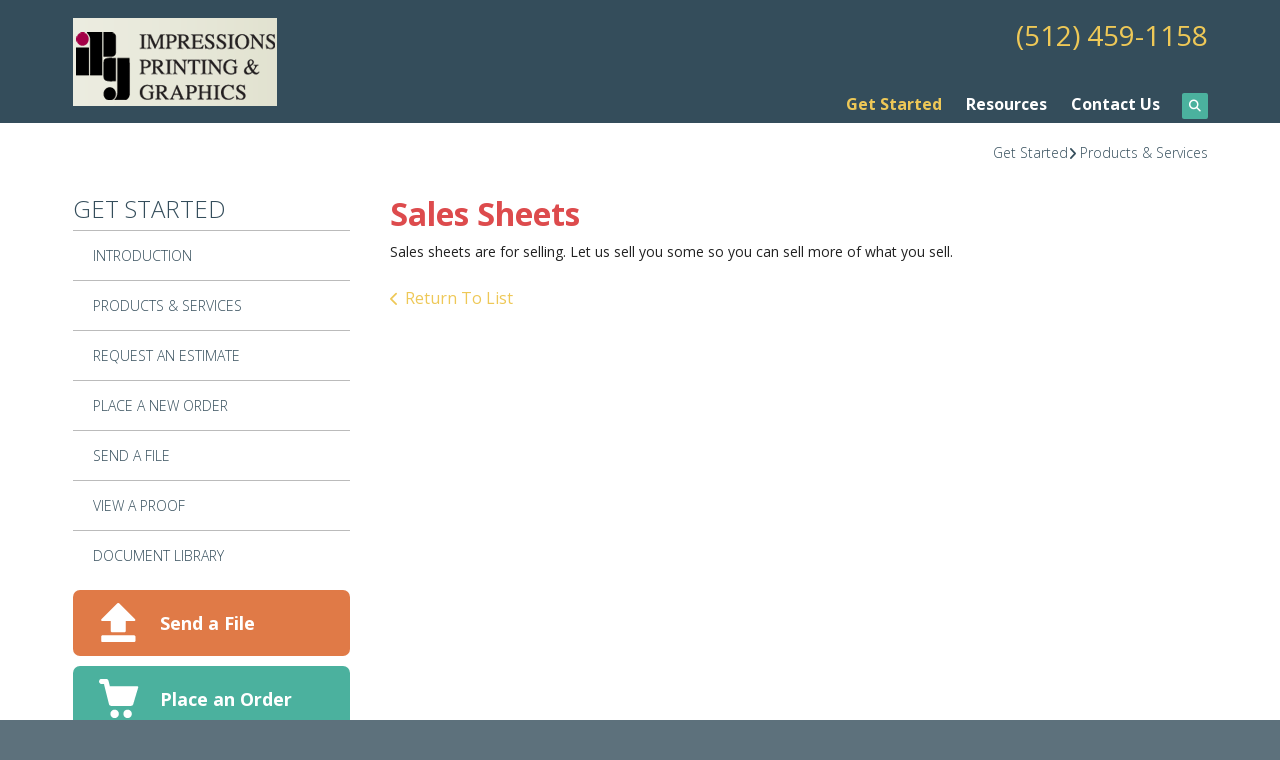

--- FILE ---
content_type: text/html; charset=UTF-8
request_url: https://ipgprint.com/servicecenter/products_services.html/title/sales-sheets
body_size: 6529
content:
<!DOCTYPE html>

<!--[if lt IE 9]><html lang="en" class="no-js lt-ie10 lt-ie9"><![endif]-->
<!--[if IE 9]><html lang="en" class="no-js is-ie9 lt-ie10"><![endif]-->
<!--[if gt IE 9]><!--><html lang="en" class="no-js"><!--<![endif]-->

<head>
  <title>Products &amp; Services : Get Started : Impressions Printing &amp; Graphics</title>
    <link rel="shortcut icon" href="https://cdn.firespring.com/images/af3b18b2-ba15-4b9a-a42e-4eed9b85d507"/>


<!-- Meta tags -->
<meta charset="utf-8">
<meta name="viewport" content="width=device-width, initial-scale=1.0">




  <meta name="description" content="List of available products and services.">

  <meta property="og:title" content="Products &amp; Services : Get Started : Impressions Printing &amp; Graphics">
  <meta property="og:url" content="https://ipgprint.com/servicecenter/products_services.html/title/sales-sheets">
  <meta property="og:type" content="website">
      <meta property="og:description" content="List of available products and services.">
        <meta name="twitter:card" content="summary">
  <meta name="twitter:title" content="Products &amp; Services : Get Started : Impressions Printing &amp; Graphics">
      <meta name="twitter:description" content="List of available products and services.">
    
  <link rel="stylesheet" href="//cdn.firespring.com/core/v2/css/stylesheet.1769813384.css">

<!-- CSS -->
      <link rel="stylesheet" href="//cdn.firespring.com/designs/pp_brilliance/css/design.1769813384.css">
  
<!-- SlickSlider Assets -->
  
<!-- jQuery -->
<script nonce="a316b6488b2c47f0d254f3d6b89e879afd80a473c3f0f2a795685f220ac7652e" type="text/javascript">
  (function (window) {
    if (window.location !== window.top.location) {
      var handler = function () {
        window.top.location = window.location;
        return false;
      };
      window.onclick = handler;
      window.onkeypress = handler;
    }
  })(this);
</script>
  <script nonce="a316b6488b2c47f0d254f3d6b89e879afd80a473c3f0f2a795685f220ac7652e" src="//cdn.firespring.com/core/v2/js/jquery.1769813384.js"></script>

<!-- Clicky Analytics -->
    <script
    nonce="a316b6488b2c47f0d254f3d6b89e879afd80a473c3f0f2a795685f220ac7652e"
    type="text/javascript"
  >
    var firespring = { log: function () { return }, goal: function () { return } }
    var firespring_site_id = Number('121740');
    (function () {
      var s = document.createElement('script')
      s.type = 'text/javascript'
      s.async = true
      s.src = 'https://analytics.firespring.com/js';
      (document.getElementsByTagName('head')[0] || document.getElementsByTagName('body')[0]).appendChild(s)
    })()
  </script>
<!-- End Clicky Analytics --><!-- Google External Accounts -->
<script
  async
  nonce="a316b6488b2c47f0d254f3d6b89e879afd80a473c3f0f2a795685f220ac7652e"
  src="https://www.googletagmanager.com/gtag/js?id=G-NV9DHWKGC1"
></script>
<script nonce="a316b6488b2c47f0d254f3d6b89e879afd80a473c3f0f2a795685f220ac7652e">
  window.dataLayer = window.dataLayer || []

  function gtag () {dataLayer.push(arguments)}

  gtag('js', new Date())
    gtag('config', 'G-NV9DHWKGC1')
  </script>
<!-- End Google External Accounts -->

            
  

</head>

  <body class="internal ">

  
	<a class="hidden-visually skip-to-main" href="#main-content">Skip to main content</a>

      
  <!-- overlay -->
  <div class="search-container">
    <div class="search-close">
      <i class="fa fa-times"></i>
    </div><!-- end .search-close -->
    <div class="content-block search-block">
  <div class="search-form search-form--620d4bb7a19d899f380241b2a84b29f9" role="search">

  <form class="form--inline form--inline--no-button" novalidate>
    <div class="form-row">
      <div class="form-row__controls">
        <input aria-label="Search our site" type="search" id="search-form__input--620d4bb7a19d899f380241b2a84b29f9" autocomplete="off">
      </div>
    </div>
  </form>

  <div id="search-form__results--620d4bb7a19d899f380241b2a84b29f9" class="search-form__results"></div>
    <script nonce="a316b6488b2c47f0d254f3d6b89e879afd80a473c3f0f2a795685f220ac7652e" type="text/javascript">
      var ss360Config = window.ss360Config || []
      var config = {
        style: {
          themeColor: '#333333',
          accentColor: "#000000",
          loaderType: 'circle'
        },
        searchBox: {
          selector: "#search-form__input--620d4bb7a19d899f380241b2a84b29f9"
        },
        tracking: {
          providers: []
        },
        siteId: "ipgprint.com",
        showErrors: false
      }
      if (!window.ss360Config[0]) {
        var stScript = document.createElement('script')
        stScript.type = 'text/javascript'
        stScript.async = true
        stScript.src = 'https://cdn.sitesearch360.com/v13/sitesearch360-v13.min.js'
        var entry = document.getElementsByTagName('script')[0]
        entry.parentNode.insertBefore(stScript, entry)
      }
      ss360Config.push(config)
    </script>
</div>
</div>
  </div> <!-- end .search-container -->


<!-- BEGIN .menu_container -->
<div class="menu-container">


     <div class="search-toggle">
    <i class="fa fa-search"></i>
  </div><!-- end .search-toggle -->

  <div class="content-block utilities-block">
  <div class="collection collection--list" id="content_bd52e65c0d5fc1de6e6674f367fd344d">

    

    <ul class="collection__items">

        
                                      <li class="collection-item collection-item--has-image" id="content_bd52e65c0d5fc1de6e6674f367fd344d_item_9283978">
                                    <div class="collection-item__content clearfix">

                      <div id="content_3f950b0692957f46e5c4d65713c6c47e_image_item_9283978"  class="collection-item-image image" style="max-width: 42px;">
    <a href="https://ipgprint.com/servicecenter/send_file.html"     itemprop="url">
    <img
        loading="lazy"
        width="42"
        height="42"
        alt="Send a File"
        src="https://cdn.firespring.com/images/dda48330-90bd-4672-9ecb-df1ba3e7b119.png"
        srcset="https://cdn.firespring.com/images/dda48330-90bd-4672-9ecb-df1ba3e7b119.png 42w"
        itemprop="image"
                    >
    </a>

          </div>
          
                      <div class="collection-item-label"><a href="https://ipgprint.com/servicecenter/send_file.html"     itemprop="url">Send a File</a></div>
          
                                  <div class="collection-item-description"><p>Have your file sent to us online before you've even had the chance to finish your coffee.</p></div>
          
        </div>
              </li>
                                          <li class="collection-item collection-item--has-image" id="content_bd52e65c0d5fc1de6e6674f367fd344d_item_9283979">
                                    <div class="collection-item__content clearfix">

                      <div id="content_3f950b0692957f46e5c4d65713c6c47e_image_item_9283979"  class="collection-item-image image" style="max-width: 42px;">
    <a href="https://ipgprint.com/servicecenter/order.html"     itemprop="url">
    <img
        loading="lazy"
        width="42"
        height="42"
        alt="Place an Order"
        src="https://cdn.firespring.com/images/5b441aa1-4578-4a86-a210-c9a188b6958a.png"
        srcset="https://cdn.firespring.com/images/5b441aa1-4578-4a86-a210-c9a188b6958a.png 42w"
        itemprop="image"
                    >
    </a>

          </div>
          
                      <div class="collection-item-label"><a href="https://ipgprint.com/servicecenter/order.html"     itemprop="url">Place an Order</a></div>
          
                                  <div class="collection-item-description"><p>Ordering has never been easier. Plus, you're going to love the finished product.</p></div>
          
        </div>
              </li>
                                          <li class="collection-item collection-item--has-image" id="content_bd52e65c0d5fc1de6e6674f367fd344d_item_9283981">
                                    <div class="collection-item__content clearfix">

                      <div id="content_3f950b0692957f46e5c4d65713c6c47e_image_item_9283981"  class="collection-item-image image" style="max-width: 42px;">
    <a href="https://ipgprint.com/servicecenter/estimate.html"     itemprop="url">
    <img
        loading="lazy"
        width="42"
        height="42"
        alt="Get a Quote"
        src="https://cdn.firespring.com/images/9a98f431-1c10-4243-af23-55c37c433ad8.png"
        srcset="https://cdn.firespring.com/images/9a98f431-1c10-4243-af23-55c37c433ad8.png 42w"
        itemprop="image"
                    >
    </a>

          </div>
          
                      <div class="collection-item-label"><a href="https://ipgprint.com/servicecenter/estimate.html"     itemprop="url">Get a Quote</a></div>
          
                                  <div class="collection-item-description"><p>Don't lose sleep over your project. Get an accurate quote and rest easy.</p></div>
          
        </div>
              </li>
      
    </ul>

    </div>
</div>


        <!-- BEGIN nav -->
                                                                        <nav class="nav mobile accordian" aria-label="Secondary">

    
    <ul class="nav__list nav-ul-0 nav">
      
    <li class="nav-level-0 nav__list--parent nav__list--here">
      <a href="https://ipgprint.com/servicecenter/">Get Started</a>

      
        <ul class="nav-ul-1">
           
    <li class="nav-level-1">
      <a href="https://ipgprint.com/servicecenter/">Introduction</a>

      
    </li>


    <li class="nav-level-1 nav__list--here">
      <a href="https://ipgprint.com/servicecenter/products_services.html">Products &amp; Services</a>

      
    </li>


    <li class="nav-level-1">
      <a href="https://ipgprint.com/servicecenter/estimate.html">Request An Estimate</a>

      
    </li>


    <li class="nav-level-1">
      <a href="https://ipgprint.com/servicecenter/order.html">Place A New Order</a>

      
    </li>


    <li class="nav-level-1">
      <a href="https://ipgprint.com/servicecenter/send_file.html">Send A File</a>

      
    </li>


    <li class="nav-level-1">
      <a href="https://ipgprint.com/servicecenter/view_proof.html">View A Proof</a>

      
    </li>


    <li class="nav-level-1">
      <a href="https://ipgprint.com/servicecenter/document_library.html">Document Library</a>

      
    </li>

        </ul>
      
    </li>


    <li class="nav-level-0 nav__list--parent">
      <a href="https://ipgprint.com/resources/">Resources</a>

      
        <ul class="nav-ul-1">
           
    <li class="nav-level-1">
      <a href="https://ipgprint.com/resources/">Introduction</a>

      
    </li>


    <li class="nav-level-1">
      <a href="https://ipgprint.com/resources/faqs.html">Frequently Asked Questions</a>

      
    </li>


    <li class="nav-level-1">
      <a href="https://ipgprint.com/resources/glossary.html">Glossary Of Terms</a>

      
    </li>

        </ul>
      
    </li>


    <li class="nav-level-0">
      <a href="https://ipgprint.com/contact.html">Contact Us</a>

      
    </li>

    </ul>

    
  </nav>


                              <!-- END nav -->
            

          </div>
          <!-- END .menu-container -->


          <!-- BEGIN .site-container -->
          <div class="site-container">

            <!-- BEGIN header -->
            <header>
              <!-- BEGIN .wrap -->
              <div class="wrap">

                <!-- BEGIN nav-logo -->
                                  <div class="nav-logo">
                    <a href="https://ipgprint.com/"><img alt="Impressions Printing &amp; Graphics" title="logo" src="https://cdn.firespring.com/images/d38be52c-4043-9abe-1711-813893cbda8e.gif"></a>
                  </div>
                                <!-- END nav-logo -->

                <!-- BEGIN .header-row-container -->
                <div class="header-row-container">
                  <!-- BEGIN .top-container -->
                  <div class="top-container">

                                          <div class="content-block phone-block">
  <div id="content_678ef92058b58f4646226c731b772c7c" class="locations-hours locations-hours--standard">
          <div class="location location--1" id="content_678ef92058b58f4646226c731b772c7c_location_2691" itemscope itemtype="https://schema.org/Organization">
        
        
                  <div class="location__info grid">
                                                                                                              <div class="location__address grid-col grid-col--sm-4 grid-col--xs-6" itemprop="address" itemscope="" itemtype="https://schema.org/PostalAddress">
                                  <div class="location-address location-address--1" itemprop="streetAddress">
                    7801 N Lamar Blvd., Ste. E186
                  </div>
                                  <div class="location-address location-address--2" itemprop="streetAddress">
                    Austin, TX  78752-1045
                  </div>
                              </div>
                                                                                                              <div class="location__phone grid-col grid-col--sm-4 grid-col--xs-6">
                                        <div class="location-phone location-phone--1">
                                                            <span class="label">Phone:</span>
                                                                                        <span class="value" itemprop="telephone" content="5124591158"><a
                                            href="tel:5124591158">(512) 459-1158</a></span>
                                                    </div>
                                        <div class="location-phone location-phone--2">
                                                            <span class="label">Fax:</span>
                                                                                        <span class="value" itemprop="telephone" content="5124591235"><a
                                            href="tel:5124591235">(512) 459-1235</a></span>
                                                    </div>
                              </div>
                                                                                <div class="location__links grid-col grid-col--sm-4">
                                  <div class="location-links-email">
                                                                <span class="value"><a href="https://ipgprint.com/contact.html">Contact</a></span>
                                      </div>
                
                              </div>
                      </div>
              </div>
      </div>
</div>
                    
                    <!-- BEGIN .menu-toggle -->
                    <div class="menu-toggle">
                      <i class="fa fa-bars"></i>
                    </div>
                    <!-- END .menu-toggle -->
                  </div>
                  <!-- END .top-container -->


                  

                  <div class="nav-container">
                    <!-- BEGIN nav -->
                                                                                                                                    <nav class="nav dropdown" aria-label="Secondary">

    
    <ul class="nav__list nav-ul-0 nav">
      
    <li class="nav-level-0 nav__list--parent nav__list--here">
      <a href="https://ipgprint.com/servicecenter/">Get Started</a>

      
        <ul class="nav-ul-1">
           
    <li class="nav-level-1">
      <a href="https://ipgprint.com/servicecenter/">Introduction</a>

      
    </li>


    <li class="nav-level-1 nav__list--here">
      <a href="https://ipgprint.com/servicecenter/products_services.html">Products &amp; Services</a>

      
    </li>


    <li class="nav-level-1">
      <a href="https://ipgprint.com/servicecenter/estimate.html">Request An Estimate</a>

      
    </li>


    <li class="nav-level-1">
      <a href="https://ipgprint.com/servicecenter/order.html">Place A New Order</a>

      
    </li>


    <li class="nav-level-1">
      <a href="https://ipgprint.com/servicecenter/send_file.html">Send A File</a>

      
    </li>


    <li class="nav-level-1">
      <a href="https://ipgprint.com/servicecenter/view_proof.html">View A Proof</a>

      
    </li>


    <li class="nav-level-1">
      <a href="https://ipgprint.com/servicecenter/document_library.html">Document Library</a>

      
    </li>

        </ul>
      
    </li>


    <li class="nav-level-0 nav__list--parent">
      <a href="https://ipgprint.com/resources/">Resources</a>

      
        <ul class="nav-ul-1">
           
    <li class="nav-level-1">
      <a href="https://ipgprint.com/resources/">Introduction</a>

      
    </li>


    <li class="nav-level-1">
      <a href="https://ipgprint.com/resources/faqs.html">Frequently Asked Questions</a>

      
    </li>


    <li class="nav-level-1">
      <a href="https://ipgprint.com/resources/glossary.html">Glossary Of Terms</a>

      
    </li>

        </ul>
      
    </li>


    <li class="nav-level-0">
      <a href="https://ipgprint.com/contact.html">Contact Us</a>

      
    </li>

    </ul>

    
  </nav>


                                                      <!-- END nav -->

                                                      <div class="search-toggle">
                              <i class="fa fa-search"></i>
                            </div><!-- end .search-toggle -->
                          

                        </div>
                        <!-- END .nav-container -->

                      </div>
                      <!-- END .header-row-container -->

                    </div>
                    <!-- END .wrap -->
                  </header>
  <!-- END header -->
  
  

  <main>
    <!-- BEGIN .wrap -->
    <div class="wrap">


      <!-- BEGIN .breadcrumbs-container -->
      <div class="breadcrumbs-container">
        <div class="nav nav--breadcrumbs" role="navigation" aria-labelledby="Breadcrumbs">
          <ul class="nav__list">
                          <li ><a href="https://ipgprint.com/servicecenter/">Get Started</a></li>
                          <li class="nav--breadcrumbs__here"><a href="https://ipgprint.com/servicecenter/products_services.html">Products &amp; Services</a></li>
                      </ul>
        </div>

      </div>
      <!-- END .breadcrumbs-container -->


      <!-- BEGIN .primary-container -->
      <div class="primary-container">


                  <!-- BEGIN .sidebar-container-overlay -->
          <div class="sidebar-container-overlay"></div>
          <!-- END .sidebar-container-overlay -->
          <!-- BEGIN .sidebar-container -->
          <div class="sidebar-container">
            <!-- BEGIN .subnav-toggle -->
            <div class="subnav-toggle">
              <i class="fa fa-angle-double-right"></i>
            </div>
            <!-- END .subnav-toggle -->
            <!-- BEGIN .sidebar-contents -->
            <div class="sidebar-contents">
            <!-- BEGIN .section-container -->
            <div class="section-container">
              <h3>Get Started</h3>
            </div>
            <!-- END .section-container -->
            <!-- start subnav -->
                                                                                            <nav class="nav nav subnav accordian" aria-label="Secondary">

    
    <ul class="nav__list nav-ul-0 nav">
      
    <li class="nav-level-0">
      <a href="https://ipgprint.com/servicecenter/">Introduction</a>

      
    </li>


    <li class="nav-level-0 nav__list--here">
      <a href="https://ipgprint.com/servicecenter/products_services.html">Products &amp; Services</a>

      
    </li>


    <li class="nav-level-0">
      <a href="https://ipgprint.com/servicecenter/estimate.html">Request An Estimate</a>

      
    </li>


    <li class="nav-level-0">
      <a href="https://ipgprint.com/servicecenter/order.html">Place A New Order</a>

      
    </li>


    <li class="nav-level-0">
      <a href="https://ipgprint.com/servicecenter/send_file.html">Send A File</a>

      
    </li>


    <li class="nav-level-0">
      <a href="https://ipgprint.com/servicecenter/view_proof.html">View A Proof</a>

      
    </li>


    <li class="nav-level-0">
      <a href="https://ipgprint.com/servicecenter/document_library.html">Document Library</a>

      
    </li>

    </ul>

    
  </nav>


                                      <!-- end subnav -->

                                        <div class="content-block utilities-block">
  <div class="collection collection--list" id="content_bd52e65c0d5fc1de6e6674f367fd344d">

    

    <ul class="collection__items">

        
                                      <li class="collection-item collection-item--has-image" id="content_bd52e65c0d5fc1de6e6674f367fd344d_item_9283978">
                                    <div class="collection-item__content clearfix">

                      <div id="content_3f950b0692957f46e5c4d65713c6c47e_image_item_9283978"  class="collection-item-image image" style="max-width: 42px;">
    <a href="https://ipgprint.com/servicecenter/send_file.html"     itemprop="url">
    <img
        loading="lazy"
        width="42"
        height="42"
        alt="Send a File"
        src="https://cdn.firespring.com/images/dda48330-90bd-4672-9ecb-df1ba3e7b119.png"
        srcset="https://cdn.firespring.com/images/dda48330-90bd-4672-9ecb-df1ba3e7b119.png 42w"
        itemprop="image"
                    >
    </a>

          </div>
          
                      <div class="collection-item-label"><a href="https://ipgprint.com/servicecenter/send_file.html"     itemprop="url">Send a File</a></div>
          
                                  <div class="collection-item-description"><p>Have your file sent to us online before you've even had the chance to finish your coffee.</p></div>
          
        </div>
              </li>
                                          <li class="collection-item collection-item--has-image" id="content_bd52e65c0d5fc1de6e6674f367fd344d_item_9283979">
                                    <div class="collection-item__content clearfix">

                      <div id="content_3f950b0692957f46e5c4d65713c6c47e_image_item_9283979"  class="collection-item-image image" style="max-width: 42px;">
    <a href="https://ipgprint.com/servicecenter/order.html"     itemprop="url">
    <img
        loading="lazy"
        width="42"
        height="42"
        alt="Place an Order"
        src="https://cdn.firespring.com/images/5b441aa1-4578-4a86-a210-c9a188b6958a.png"
        srcset="https://cdn.firespring.com/images/5b441aa1-4578-4a86-a210-c9a188b6958a.png 42w"
        itemprop="image"
                    >
    </a>

          </div>
          
                      <div class="collection-item-label"><a href="https://ipgprint.com/servicecenter/order.html"     itemprop="url">Place an Order</a></div>
          
                                  <div class="collection-item-description"><p>Ordering has never been easier. Plus, you're going to love the finished product.</p></div>
          
        </div>
              </li>
                                          <li class="collection-item collection-item--has-image" id="content_bd52e65c0d5fc1de6e6674f367fd344d_item_9283981">
                                    <div class="collection-item__content clearfix">

                      <div id="content_3f950b0692957f46e5c4d65713c6c47e_image_item_9283981"  class="collection-item-image image" style="max-width: 42px;">
    <a href="https://ipgprint.com/servicecenter/estimate.html"     itemprop="url">
    <img
        loading="lazy"
        width="42"
        height="42"
        alt="Get a Quote"
        src="https://cdn.firespring.com/images/9a98f431-1c10-4243-af23-55c37c433ad8.png"
        srcset="https://cdn.firespring.com/images/9a98f431-1c10-4243-af23-55c37c433ad8.png 42w"
        itemprop="image"
                    >
    </a>

          </div>
          
                      <div class="collection-item-label"><a href="https://ipgprint.com/servicecenter/estimate.html"     itemprop="url">Get a Quote</a></div>
          
                                  <div class="collection-item-description"><p>Don't lose sleep over your project. Get an accurate quote and rest easy.</p></div>
          
        </div>
              </li>
      
    </ul>

    </div>
</div>
                  
                  
                  <div class="clearfix"></div>
                  </div>
                  <!-- END .sidebar-contents -->
                </div>
                <!-- END .sidebar-container -->
              

              <!-- BEGIN .primary-content -->
              <div id="main-content" class="primary-content" data-search-indexed="true">

                
                                  <div class="collection" id="content_b8849d4570997f29ea4ada13ca4be8bc">
      <div class="collection-item collection-item--details" id="content_b8849d4570997f29ea4ada13ca4be8bc_item_12712091">
        <div class="collection-item__content">
                  <div class="collection-item-label">
          <h2>Sales Sheets</h2>
        </div>
      
      

              <div class="collection-item-details"><p>Sales sheets are for selling.  Let us sell you some so you can sell more of what you sell.</p></div>
      
    </div>
  </div>

  <div class="collection__return">
    <a href="https://ipgprint.com/servicecenter/products_services.html" class="nav-return">Return To List</a>
  </div>

</div>
                                <!-- END .primary-content -->
                
              </div>
              <!-- END .primary-content -->

            </div>
            <!-- END .primary-container -->
          </div>
          <!-- END .wrap -->
        </main><!-- end main -->


        
     
      
<!-- BEGIN footer -->
<footer>
  <!-- BEGIN .wrap -->
  <div class="wrap">

    <!-- BEGIN .col -->
    <div class="col locations-container">  
      <div class="locations-hours locations-hours--variable">

  <div class="location location--1" itemscope itemtype="https://schema.org/Organization">

              
    <div class="location__info">

              
          <div class="location__address" itemprop="address" itemscope itemtype="https://schema.org/PostalAddress">

                          
                <div class="location-address location-address--1" itemprop="streetAddress">
                  7801 N Lamar Blvd., Ste. E186
                </div>

                                        
                <div class="location-address location-address--2" itemprop="streetAddress">
                  Austin, TX  78752-1045
                </div>

                          
          </div>

              
              
          <div class="location__phone">

                          
                <div class="location-phone location-phone--1">
                                      <span class="label">Phone:</span>
                                    <span class="value" itemprop="telephone" content="5124591158"><a
                        href="tel:5124591158">(512) 459-1158</a></span>
                </div>

                                        
                <div class="location-phone location-phone--2">
                                      <span class="label">Fax:</span>
                                    <span class="value" itemprop="telephone" content="5124591235"><a
                        href="tel:5124591235">(512) 459-1235</a></span>
                </div>

                          
          </div>

              
              
          <div class="location__links">
            <div class="location-links-email">
                                              <span class="value"><a href="https://ipgprint.com/contact.html">Contact</a></span>
                          </div>
          </div>

              
                    
    </div>
  </div>


</div>      <!-- BEGIN .pp-tc-container -->
      <div class="pp-tc-container">
                </div>
      <!-- END .pp-tc-container -->
            <div class="content-block sitemap-block">
  <div class="collection collection--list" id="content_02ac19cca3e129896bcc595b27547879">

    

    <ul class="collection__items">

        
                        <li class="collection-item" id="content_02ac19cca3e129896bcc595b27547879_item_9283975">
                                    <div class="collection-item__content">

          
                      <div class="collection-item-label"><a href="https://ipgprint.com/search.html"     itemprop="url">Sitemap</a></div>
          
          
        </div>
              </li>
      
    </ul>

    </div>
</div>
      
      <!-- BEGIN .copyright-container -->
      <div class="copyright-container">
        <p>   &copy; 2026 Impressions Printing &amp; Graphics </p>
      </div>
      <!-- END .copyright-container -->
    </div>
    <!-- END .col -->
    <!-- BEGIN .col -->
    <div class="col">
        </div>
    <!-- END .col -->
    <!-- BEGIN .col -->
    <div class="col">
      </div>
  <!-- END .col -->
  <!-- BEGIN .col -->
  <div class="col emma-container">
    </div>
  <!-- END .col -->

</div>
<!-- END .wrap -->
</footer>
<!-- END footer -->

</div>
<!-- END .site-container -->

<div class="content-block powered-by-block">
  <p><a href="http://printerpresence.com/poweredby">Powered by PrinterPresence</a></p>
</div>
  
  

  



  <script nonce="a316b6488b2c47f0d254f3d6b89e879afd80a473c3f0f2a795685f220ac7652e" src="//cdn.firespring.com/core/v2/js/footer_scripts.1769813384.js"></script>

<script nonce="a316b6488b2c47f0d254f3d6b89e879afd80a473c3f0f2a795685f220ac7652e">
  (function(h,o,u,n,d) {
    h=h[d]=h[d]||{q:[],onReady:function(c){h.q.push(c)}}
    d=o.createElement(u);d.async=1;d.src=n
    n=o.getElementsByTagName(u)[0];n.parentNode.insertBefore(d,n)
  })(window,document,'script','https://www.datadoghq-browser-agent.com/us1/v6/datadog-rum.js','DD_RUM')

  // regex patterns to identify known bot instances:
  let botPattern = "(googlebot\/|bot|Googlebot-Mobile|Googlebot-Image|Google favicon|Mediapartners-Google|bingbot|slurp|java|wget|curl|Commons-HttpClient|Python-urllib|libwww|httpunit|nutch|phpcrawl|msnbot|jyxobot|FAST-WebCrawler|FAST Enterprise Crawler|biglotron|teoma|convera|seekbot|gigablast|exabot|ngbot|ia_archiver|GingerCrawler|webmon |httrack|webcrawler|grub.org|UsineNouvelleCrawler|antibot|netresearchserver|speedy|fluffy|bibnum.bnf|findlink|msrbot|panscient|yacybot|AISearchBot|IOI|ips-agent|tagoobot|MJ12bot|dotbot|woriobot|yanga|buzzbot|mlbot|yandexbot|purebot|Linguee Bot|Voyager|CyberPatrol|voilabot|baiduspider|citeseerxbot|spbot|twengabot|postrank|turnitinbot|scribdbot|page2rss|sitebot|linkdex|Adidxbot|blekkobot|ezooms|dotbot|Mail.RU_Bot|discobot|heritrix|findthatfile|europarchive.org|NerdByNature.Bot|sistrix crawler|ahrefsbot|Aboundex|domaincrawler|wbsearchbot|summify|ccbot|edisterbot|seznambot|ec2linkfinder|gslfbot|aihitbot|intelium_bot|facebookexternalhit|yeti|RetrevoPageAnalyzer|lb-spider|sogou|lssbot|careerbot|wotbox|wocbot|ichiro|DuckDuckBot|lssrocketcrawler|drupact|webcompanycrawler|acoonbot|openindexspider|gnam gnam spider|web-archive-net.com.bot|backlinkcrawler|coccoc|integromedb|content crawler spider|toplistbot|seokicks-robot|it2media-domain-crawler|ip-web-crawler.com|siteexplorer.info|elisabot|proximic|changedetection|blexbot|arabot|WeSEE:Search|niki-bot|CrystalSemanticsBot|rogerbot|360Spider|psbot|InterfaxScanBot|Lipperhey SEO Service|CC Metadata Scaper|g00g1e.net|GrapeshotCrawler|urlappendbot|brainobot|fr-crawler|binlar|SimpleCrawler|Livelapbot|Twitterbot|cXensebot|smtbot|bnf.fr_bot|A6-Indexer|ADmantX|Facebot|Twitterbot|OrangeBot|memorybot|AdvBot|MegaIndex|SemanticScholarBot|ltx71|nerdybot|xovibot|BUbiNG|Qwantify|archive.org_bot|Applebot|TweetmemeBot|crawler4j|findxbot|SemrushBot|yoozBot|lipperhey|y!j-asr|Domain Re-Animator Bot|AddThis)";

  let regex = new RegExp(botPattern, 'i');

  // define var conditionalSampleRate as 0 if the userAgent matches a pattern in botPatterns
  // otherwise, define conditionalSampleRate as 100
  let conditionalSampleRate = regex.test(navigator.userAgent) ? 0 : 10;
  window.DD_RUM.onReady(function() {
    window.DD_RUM.init({
      applicationId: 'a1c5469d-ab6f-4740-b889-5955b6c24e72',
      clientToken: 'pub9ae25d27d775da672cae8a79ec522337',
      site: 'datadoghq.com',
      service: 'fdp',
      env: 'production',
      sessionSampleRate: conditionalSampleRate,
      sessionReplaySampleRate: 0,
      defaultPrivacyLevel: 'mask',
      trackUserInteractions: true,
      trackResources: true,
      trackLongTasks: 1,
      traceContextInjection: 'sampled'
    });
  });
</script>

  <script nonce="a316b6488b2c47f0d254f3d6b89e879afd80a473c3f0f2a795685f220ac7652e" src="https://cdn.firespring.com/core/v2/js/fireSlider/velocity.min.js"></script>
  <script nonce="a316b6488b2c47f0d254f3d6b89e879afd80a473c3f0f2a795685f220ac7652e" src="https://cdn.firespring.com/core/v2/js/fireSlider/jquery.fireSlider.velocity.js"></script>
        <script type="application/javascript" nonce="a316b6488b2c47f0d254f3d6b89e879afd80a473c3f0f2a795685f220ac7652e">
      $(document).ready(() => {
        var noneEffect = function(element, options) {
          element.velocity({translateX: [(options.nextPos + '%'), (options.currPos + '%')]}, {duration: 0, queue: options.effect, easing: [0]});
        }
        fireSlider.prototype.Effects.register('none', noneEffect);
      })
    </script>
  

  <noscript><p><img
        alt="Firespring Analytics"
        width="1"
        height="1"
        src="https://analytics.firespring.com//121740.gif"
      /></p></noscript>
            <script nonce="a316b6488b2c47f0d254f3d6b89e879afd80a473c3f0f2a795685f220ac7652e" src="//cdn.firespring.com/designs/pp_brilliance/js/8247b22743a1ed8d863be45f83512742ead5361f.1769813384.js" type="text/javascript"></script>
        </body>


</html>

--- FILE ---
content_type: text/css
request_url: https://cdn.firespring.com/core/v2/css/stylesheet.1769813384.css
body_size: 45912
content:
@charset "UTF-8";:root{--size-up5:48px;--size-up4:36px;--size-up3:24px;--size-up2:21px;--size-up1:18px;--size-base:16px;--size-down1:14px;--size-down2:12px;--size-down3:11px;--size-down4:10px;--size-down5:8px;--size-scale:var(--size-up3);--size-up5-rem:3rem;--size-up4-rem:2.25rem;--size-up3-rem:1.5rem;--size-up2-rem:1.3125rem;--size-up1-rem:1.125rem;--size-base-rem:1rem;--size-down1-rem:0.875rem;--size-down2-rem:0.75rem;--size-down3-rem:0.6875rem;--size-down4-rem:0.625rem;--size-down5-rem:0.5rem;--size-scale-rem:var(--size-up3-rem);--font-size-base:16px;--line-height-base:24px;--line-height-ratio-base:1.5;--line-height-ratio-sm:1.33333;--line-height-none:1;--font-stack-base:-apple-system,BlinkMacSystemFont,Segoe UI,Roboto,Oxygen-Sans,Ubuntu,Cantarell,Helvetica Neue,sans-serif;--font-stack-serif:Georgia,Times New Roman,serif;--font-stack-monospace:Consolas,Monaco,Lucida Console,monospace;--font-style-normal:normal;--font-style-italic:italic;--font-weight-light:200;--font-weight-normal:400;--font-weight-semi-bold:500;--font-weight-bold:700;--font-weight-extra-bold:900;--icon-font-family-solid:var(--fa-style-family-classic);--icon-font-family-regular:var(--fa-style-family-classic);--icon-font-family-brands:var(--fa-style-family-brands);--icon-font-solid:var(--fa-font-solid);--icon-font-regular:var(--fa-font-regular);--icon-font-brands:var(--fa-font-brands);--border-radius:4px;--bp-xsmall:480px;--bp-small:768px;--bp-medium:992px;--bp-large:1200px;--bp-xlarge:1600px;--bp-xxlarge:1800px;--color-white:#fff;--color-primary:#333;--color-black:#000;--color-link-base:#06f;--color-link-visited:#c33;--color-link-hover:#000;--color-link-active:#000;--color-gray-base:#333;--color-gray-xdark:#222;--color-gray-dark:#666;--color-gray-medium:#757575;--color-gray-light:#ccc;--color-gray-xlight:#f0f0f0;--color-gray-xxlight:#f8f8f8;--color-status-good:#28a40c;--color-status-bad:#c00;--color-status-warning:#f8971d;--color-status-info:#4da7e2;--color-status-info-dark:#3878a2;--color-facebook:#4468b0;--color-facebook-hover:#385997;--color-twitter:#2796dd;--color-twitter-hover:#197bbd;--button-border-radius:var(--border-radius);--button-text-transform:none;--button-padding-base:var(--size-down5-rem) var(--size-base-rem);--button-padding-xl:var(--size-down4-rem) var(--size-up2-rem);--button-padding-sm:calc(var(--size-down5-rem) / 1.25) var(--size-down2-rem);--button-padding-xs:calc(var(--size-down5-rem) / 2) var(--size-down5-rem);--button-link-padding:0;--button-arrow-padding:var(--size-down2-rem) var(--size-up5-rem) var(--size-down2-rem) var(--size-down2-rem);--button-color-text:var(--color-primary);--button-color-icon:var(--color-primary);--button-color-border:var(--color-gray-medium);--button-bg-color:var(--color-gray-xlight);--button-bg-image:linear-gradient(var(--color-white), var(--color-gray-xlight));--button-hover-color-text:var(--color-black);--button-hover-color-icon:var(--color-black);--button-hover-color-border:var(--color-gray-xdark);--button-hover-bg-color:var(--color-gray-light);--button-hover-bg-image:linear-gradient(var(--color-white), var(--color-gray-light));--button-active-color-text:var(--color-black);--button-active-color-icon:var(--color-black);--button-active-color-border:var(--color-gray-medium);--button-active-bg-color:var(--color-gray-light);--button-active-bg-image:linear-gradient(var(--color-white), var(--color-gray-light));--button-active-shadow:inset 0 0 5px rgba(0, 0, 0, .25);--button-disabled-color-text:var(--color-gray-light);--button-disabled-color-border:var(--color-gray-light);--button-disabled-bg-color:var(--color-gray-xxlight);--button-selected-color-text:var(--color-white);--button-selected-color-border:var(--color-gray-dark);--button-selected-shadow:inset 0 0 5px rgba(0, 0, 0, .25);--button-selected-bg-color:var(--color-gray-dark);--button-selected-bg-image:linear-gradient(var(--color-gray-dark), var(--color-gray-medium));--panel-well-margin:0;--panel-well-border:1px solid var(--color-gray-light);--panel-well-shadow:inset 0 1px 3px rgba(0,0,0,.1);--panel-well-bg:var(--color-gray-xlight);--panel-well-padding:var(--size-base-rem);--tabs-color-border:var(--color-gray-light);--tabs-tab-bg-color:var(--color-gray-light);--tabs-tab-text-color:var(--color-primary);--tabs-tab-hover-bg-color:var(--color-gray-xlight);--tabs-tab-panel-bg-color:var(--color-white)}html{box-sizing:border-box}*,:after,:before{box-sizing:inherit}/*! normalize.css v7.0.0 | MIT License | github.com/necolas/normalize.css */html{-ms-text-size-adjust:100%;-webkit-text-size-adjust:100%}body{margin:0}article,aside,details,figcaption,figure,footer,header,main,menu,nav,section{display:block}[hidden],template{display:none}summary{display:list-item}a{background-color:transparent;-webkit-text-decoration-skip:objects}a:active,a:hover{outline:0}figure{margin:1rem 40px}hr{box-sizing:content-box;height:0;overflow:visible}pre{font-size:1rem;overflow:auto}code,kbd,pre,samp{font-family:monospace,monospace;font-size:1rem}abbr[title]{border-bottom:none;text-decoration:underline;-webkit-text-decoration:underline dotted;text-decoration:underline dotted}b,strong{font-weight:inherit}b,strong{font-weight:700}dfn{font-style:var(--font-style-italic)}small{font-size:80%}sub,sup{font-size:75%;line-height:0;position:relative;vertical-align:baseline}sub{bottom:-.25rem}sup{top:-.5rem}img{border:0}svg:not(:root){overflow:hidden}audio:not([controls]){display:none;height:0}button,input,optgroup,select,textarea{color:inherit;font:inherit;margin:0}button,input{overflow:visible}button,select{text-transform:none}[type=reset],[type=submit],button,html [type=button]{-webkit-appearance:button;cursor:pointer}button[disabled],html input[disabled]{cursor:default}[type=button]::-moz-focus-inner,[type=reset]::-moz-focus-inner,[type=submit]::-moz-focus-inner,button::-moz-focus-inner{border:0;padding:0}input{line-height:normal}input[type=checkbox],input[type=radio]{box-sizing:border-box;padding:0}[type=button]:-moz-focusring,[type=reset]:-moz-focusring,[type=submit]:-moz-focusring,button:-moz-focusring{outline:1px dotted ButtonText}progress{vertical-align:baseline}textarea{overflow:auto}[type=number]::-webkit-inner-spin-button,[type=number]::-webkit-outer-spin-button{height:auto}[type=search]{-webkit-appearance:textfield;outline-offset:-2px}[type=search]::-webkit-search-cancel-button,[type=search]::-webkit-search-decoration{-webkit-appearance:none}::-webkit-file-upload-button{-webkit-appearance:button;font:inherit}fieldset{border:1px solid silver;margin:0 2px;padding:.35rem .625rem .75rem}legend{border:0;padding:0}optgroup{font-weight:700}a:link{color:var(--color-link-base)}a:visited{color:var(--color-link-visited)}a:hover{color:var(--color-link-hover)}a:active{color:var(--color-link-active)}img{display:inline-block;max-width:100%;height:auto;-ms-interpolation-mode:bicubic;vertical-align:middle}embed,object{max-width:100%;height:auto}iframe{border:0}.info-meta>div{display:inline-block}.info-meta>div:first-child{margin:0}.info-meta .prefix:after{content:" "}.ir{background-color:transparent;border:0;overflow:hidden}.ir:before{content:"";display:block;width:0;height:150%}.hidden{display:none!important;visibility:hidden}.alert__close span,.aria-label,.catalogs__search .form-row__label,.fa>span,.file-upload-trigger__control[type=file],.form--inline-labels .form-row--date-picker .form-row__label,.form--inline-labels .form-row--datetime-picker .form-row__label,.form--inline-labels .form-row--email .form-row__label,.form--inline-labels .form-row--number .form-row__label,.form--inline-labels .form-row--password .form-row__label,.form--inline-labels .form-row--search .form-row__label,.form--inline-labels .form-row--select .form-row__label,.form--inline-labels .form-row--tel .form-row__label,.form--inline-labels .form-row--text .form-row__label,.form--inline-labels .form-row--textarea .form-row__label,.form--inline-labels .form-row--time-picker .form-row__label,.form--inline-labels .form-row--url .form-row__label,.fundraising-campaign-status__goal,.hidden-visually,.image-gallery__title,.image-slideshow__title{border:0;clip:rect(0 0 0 0);height:1px;margin:-1px;overflow:hidden;padding:0;position:absolute;width:1px}.alert__close span.focusable:active,.alert__close span.focusable:focus,.catalogs__search .focusable.form-row__label:active,.catalogs__search .focusable.form-row__label:focus,.fa>span.focusable:active,.fa>span.focusable:focus,.focusable.aria-label:active,.focusable.aria-label:focus,.focusable.file-upload-trigger__control[type=file]:active,.focusable.file-upload-trigger__control[type=file]:focus,.focusable.fundraising-campaign-status__goal:active,.focusable.fundraising-campaign-status__goal:focus,.focusable.image-gallery__title:active,.focusable.image-gallery__title:focus,.focusable.image-slideshow__title:active,.focusable.image-slideshow__title:focus,.form--inline-labels .form-row--date-picker .focusable.form-row__label:active,.form--inline-labels .form-row--date-picker .focusable.form-row__label:focus,.form--inline-labels .form-row--datetime-picker .focusable.form-row__label:active,.form--inline-labels .form-row--datetime-picker .focusable.form-row__label:focus,.form--inline-labels .form-row--email .focusable.form-row__label:active,.form--inline-labels .form-row--email .focusable.form-row__label:focus,.form--inline-labels .form-row--number .focusable.form-row__label:active,.form--inline-labels .form-row--number .focusable.form-row__label:focus,.form--inline-labels .form-row--password .focusable.form-row__label:active,.form--inline-labels .form-row--password .focusable.form-row__label:focus,.form--inline-labels .form-row--search .focusable.form-row__label:active,.form--inline-labels .form-row--search .focusable.form-row__label:focus,.form--inline-labels .form-row--select .focusable.form-row__label:active,.form--inline-labels .form-row--select .focusable.form-row__label:focus,.form--inline-labels .form-row--tel .focusable.form-row__label:active,.form--inline-labels .form-row--tel .focusable.form-row__label:focus,.form--inline-labels .form-row--text .focusable.form-row__label:active,.form--inline-labels .form-row--text .focusable.form-row__label:focus,.form--inline-labels .form-row--textarea .focusable.form-row__label:active,.form--inline-labels .form-row--textarea .focusable.form-row__label:focus,.form--inline-labels .form-row--time-picker .focusable.form-row__label:active,.form--inline-labels .form-row--time-picker .focusable.form-row__label:focus,.form--inline-labels .form-row--url .focusable.form-row__label:active,.form--inline-labels .form-row--url .focusable.form-row__label:focus,.hidden-visually.focusable:active,.hidden-visually.focusable:focus{clip:auto;height:auto;margin:0;overflow:visible;position:static;width:auto}.invisible{visibility:hidden}.clearfix:after,.collection--glossary .collection__nav ul:after,.donation-tier a:after,.event--single .event__content:after,.event-calendar__list .event:after,.inline-popup__content:after,.list--inline:after,.list-item:after,.panel:after,.tabs [role=tabpanel]:after,.wizard__content:after{display:table;content:"";clear:both}.text-left{text-align:left}.text-right{text-align:right}.nav--centered,.text-center{text-align:center}.text-justify{text-align:justify}.catalogs--gallery .image,.center-horz,.inline-popup,.user-login{display:block;margin-left:auto;margin-right:auto}.center-vert{position:relative;top:50%;transform:translateY(-50%)}.center-flex-justify{display:flex;justify-content:center}.center-flex-items{display:flex;align-items:center}.center-flex-content{display:flex;align-content:center}.float-left{float:left}.float-right{float:right}.float-none{float:none}.fa.fa-address-book-o,.fa.fa-address-card-o,.fa.fa-arrow-circle-o-down,.fa.fa-arrow-circle-o-left,.fa.fa-arrow-circle-o-right,.fa.fa-arrow-circle-o-up,.fa.fa-bell-o,.fa.fa-bell-slash-o,.fa.fa-bookmark-o,.fa.fa-building-o,.fa.fa-calendar-check-o,.fa.fa-calendar-minus-o,.fa.fa-calendar-o,.fa.fa-calendar-plus-o,.fa.fa-calendar-times-o,.fa.fa-caret-square-o-down,.fa.fa-caret-square-o-left,.fa.fa-caret-square-o-right,.fa.fa-caret-square-o-up,.fa.fa-cc,.fa.fa-check-circle-o,.fa.fa-check-square-o,.fa.fa-circle-o,.fa.fa-circle-thin,.fa.fa-clock-o,.fa.fa-clone,.fa.fa-comment-o,.fa.fa-comments-o,.fa.fa-compass,.fa.fa-copyright,.fa.fa-credit-card,.fa.fa-diamond,.fa.fa-dot-circle-o,.fa.fa-drivers-license-o,.fa.fa-edit,.fa.fa-envelope-o,.fa.fa-envelope-open-o,.fa.fa-eye,.fa.fa-eye-slash,.fa.fa-file-archive-o,.fa.fa-file-audio-o,.fa.fa-file-excel-o,.fa.fa-file-image-o,.fa.fa-file-movie-o,.fa.fa-file-o,.fa.fa-file-pdf-o,.fa.fa-file-photo-o,.fa.fa-file-picture-o,.fa.fa-file-powerpoint-o,.fa.fa-file-sound-o,.fa.fa-file-text-o,.fa.fa-file-video-o,.fa.fa-file-word-o,.fa.fa-file-zip-o,.fa.fa-files-o,.fa.fa-flag-o,.fa.fa-folder-o,.fa.fa-folder-open-o,.fa.fa-hand-grab-o,.fa.fa-hand-o-down,.fa.fa-hand-o-left,.fa.fa-hand-o-right,.fa.fa-hand-o-up,.fa.fa-hand-paper-o,.fa.fa-hand-peace-o,.fa.fa-hand-pointer-o,.fa.fa-hand-rock-o,.fa.fa-hand-stop-o,.fa.fa-handshake-o,.fa.fa-heart-o,.fa.fa-hospital-o,.fa.fa-id-badge,.fa.fa-id-card-o,.fa.fa-image,.fa.fa-keyboard-o,.fa.fa-lightbulb-o,.fa.fa-list-alt,.fa.fa-map-o,.fa.fa-minus-square-o,.fa.fa-moon-o,.fa.fa-newspaper-o,.fa.fa-object-group,.fa.fa-object-ungroup,.fa.fa-paper-plane-o,.fa.fa-pause-circle-o,.fa.fa-pencil-square-o,.fa.fa-photo,.fa.fa-picture-o,.fa.fa-play-circle-o,.fa.fa-plus-square-o,.fa.fa-question-circle-o,.fa.fa-registered,.fa.fa-send-o,.fa.fa-snowflake-o,.fa.fa-square-o,.fa.fa-star-half-empty,.fa.fa-star-half-full,.fa.fa-star-half-o,.fa.fa-star-o,.fa.fa-sticky-note-o,.fa.fa-stop-circle-o,.fa.fa-sun-o,.fa.fa-thumbs-o-down,.fa.fa-thumbs-o-up,.fa.fa-times-circle-o,.fa.fa-times-rectangle-o,.fa.fa-toggle-down,.fa.fa-toggle-left,.fa.fa-toggle-right,.fa.fa-toggle-up,.fa.fa-trash-o,.fa.fa-user-circle-o,.fa.fa-user-o,.fa.fa-vcard-o{font-family:"Font Awesome 6 Free";font-weight:400}.fa.fa-amazon,.fa.fa-cc-amex,.fa.fa-cc-diners-club,.fa.fa-cc-discover,.fa.fa-cc-jcb,.fa.fa-cc-mastercard,.fa.fa-cc-paypal,.fa.fa-cc-stripe,.fa.fa-cc-visa,.fa.fa-facebook,.fa.fa-facebook-f,.fa.fa-facebook-official,.fa.fa-facebook-square,.fa.fa-flickr,.fa.fa-foursquare,.fa.fa-google,.fa.fa-google-plus,.fa.fa-google-plus-circle,.fa.fa-google-plus-official,.fa.fa-google-plus-square,.fa.fa-google-wallet,.fa.fa-gratipay,.fa.fa-instagram,.fa.fa-linkedin,.fa.fa-linkedin-square,.fa.fa-paypal,.fa.fa-pinterest,.fa.fa-pinterest-p,.fa.fa-pinterest-square,.fa.fa-snapchat,.fa.fa-snapchat-ghost,.fa.fa-snapchat-square,.fa.fa-soundcloud,.fa.fa-tumblr,.fa.fa-tumblr-square,.fa.fa-twitter,.fa.fa-twitter-square,.fa.fa-vimeo,.fa.fa-vimeo-square,.fa.fa-whatsapp,.fa.fa-wheelchair-alt,.fa.fa-wordpress,.fa.fa-wordpress-simple,.fa.fa-yahoo,.fa.fa-youtube,.fa.fa-youtube-play,.fa.fa-youtube-square{font-family:"Font Awesome 6 Brands";font-weight:400}.fa.fa-envelope-o:before{content:"\f0e0"}.fa.fa-star-o:before{content:"\f005"}.fa.fa-remove:before{content:"\f00d"}.fa.fa-close:before{content:"\f00d"}.fa.fa-gear:before{content:"\f013"}.fa.fa-trash-o:before{content:"\f2ed"}.fa.fa-home:before{content:"\f015"}.fa.fa-file-o:before{content:"\f15b"}.fa.fa-clock-o:before{content:"\f017"}.fa.fa-arrow-circle-o-down:before{content:"\f358"}.fa.fa-arrow-circle-o-up:before{content:"\f35b"}.fa.fa-play-circle-o:before{content:"\f144"}.fa.fa-repeat:before{content:"\f01e"}.fa.fa-rotate-right:before{content:"\f01e"}.fa.fa-refresh:before{content:"\f021"}.fa.fa-list-alt:before{content:"\f022"}.fa.fa-video-camera:before{content:"\f03d"}.fa.fa-image:before,.fa.fa-photo:before,.fa.fa-picture-o:before{content:"\f03e"}.fa.fa-map-marker:before{content:"\f3c5"}.fa.fa-edit:before,.fa.fa-pencil-square-o:before{content:"\f044"}.fa.fa-share-square-o:before{content:"\f14d"}.fa.fa-check-square-o:before{content:"\f14a"}.fa.fa-arrows:before{content:"\f0b2"}.fa.fa-times-circle-o:before{content:"\f057"}.fa.fa-check-circle-o:before{content:"\f058"}.fa.fa-mail-forward:before{content:"\f064"}.fa.fa-expand:before{content:"\f424"}.fa.fa-compress:before{content:"\f422"}.fa.fa-warning:before{content:"\f071"}.fa.fa-calendar:before{content:"\f073"}.fa.fa-arrows-v:before{content:"\f338"}.fa.fa-arrows-h:before{content:"\f337"}.fa.fa-bar-chart:before{content:"\e0e3"}.fa.fa-bar-chart-o:before{content:"\e0e3"}.fa.fa-twitter-square:before{content:"\f081"}.fa.fa-facebook-square:before{content:"\f082"}.fa.fa-gears:before{content:"\f085"}.fa.fa-thumbs-o-up:before{content:"\f164"}.fa.fa-thumbs-o-down:before{content:"\f165"}.fa.fa-heart-o:before{content:"\f004"}.fa.fa-sign-out:before{content:"\f2f5"}.fa.fa-linkedin-square:before{content:"\f08c"}.fa.fa-thumb-tack:before{content:"\f08d"}.fa.fa-external-link:before{content:"\f35d"}.fa.fa-sign-in:before{content:"\f2f6"}.fa.fa-square-o:before{content:"\f0c8"}.fa.fa-bookmark-o:before{content:"\f02e"}.fa.fa-facebook-f:before,.fa.fa-facebook:before{content:"\f39e"}.fa.fa-feed:before{content:"\f09e"}.fa.fa-hand-o-right:before{content:"\f0a4"}.fa.fa-hand-o-left:before{content:"\f0a5"}.fa.fa-hand-o-up:before{content:"\f0a6"}.fa.fa-hand-o-down:before{content:"\f0a7"}.fa.fa-globe:before{content:"\f57d"}.fa.fa-tasks:before{content:"\f828"}.fa.fa-arrows-alt:before{content:"\f31e"}.fa.fa-group:before{content:"\f0c0"}.fa.fa-chain:before{content:"\f0c1"}.fa.fa-cut:before{content:"\f0c4"}.fa.fa-files-o:before{content:"\f0c5"}.fa.fa-navicon:before,.fa.fa-reorder:before{content:"\f0c9"}.fa.fa-pinterest-square:before{content:"\f0d3"}.fa.fa-google-plus-square:before{content:"\f0d4"}.fa.fa-google-plus:before{content:"\f0d5"}.fa.fa-money:before{content:"\f3d1"}.fa.fa-unsorted:before{content:"\f0dc"}.fa.fa-linkedin:before{content:"\f0e1"}.fa.fa-rotate-left:before{content:"\f0e2"}.fa.fa-legal:before{content:"\f0e3"}.fa.fa-tachometer:before{content:"\f625"}.fa.fa-dashboard:before{content:"\f625"}.fa.fa-comment-o:before{content:"\f075"}.fa.fa-comments-o:before{content:"\f086"}.fa.fa-flash:before{content:"\f0e7"}.fa.fa-clipboard:before{content:"\f0ea"}.fa.fa-lightbulb-o:before{content:"\f0eb"}.fa.fa-exchange:before{content:"\f362"}.fa.fa-cloud-download:before{content:"\f0ed"}.fa.fa-cloud-upload:before{content:"\f0ee"}.fa.fa-bell-o:before{content:"\f0f3"}.fa.fa-file-text-o:before{content:"\f15c"}.fa.fa-building-o:before{content:"\f1ad"}.fa.fa-hospital-o:before{content:"\f0f8"}.fa.fa-tablet:before{content:"\f3fa"}.fa.fa-mobile:before{content:"\f3cd"}.fa.fa-mobile-phone:before{content:"\f3cd"}.fa.fa-circle-o:before{content:"\f111"}.fa.fa-mail-reply:before{content:"\f3e5"}.fa.fa-folder-o:before{content:"\f07b"}.fa.fa-folder-open-o:before{content:"\f07c"}.fa.fa-keyboard-o:before{content:"\f11c"}.fa.fa-flag-o:before{content:"\f024"}.fa.fa-mail-reply-all:before{content:"\f122"}.fa.fa-star-half-o:before{content:"\f5c0"}.fa.fa-star-half-empty:before{content:"\f5c0"}.fa.fa-star-half-full:before{content:"\f5c0"}.fa.fa-chain-broken:before{content:"\f127"}.fa.fa-unlink:before{content:"\f127"}.fa.fa-calendar-o:before{content:"\f133"}.fa.fa-unlock-alt:before{content:"\f09c"}.fa.fa-minus-square-o:before{content:"\f146"}.fa.fa-level-up:before{content:"\f3bf"}.fa.fa-level-down:before{content:"\f3be"}.fa.fa-pencil-square:before{content:"\f14b"}.fa.fa-external-link-square:before{content:"\f360"}.fa.fa-caret-square-o-down:before{content:"\f150"}.fa.fa-toggle-down:before{content:"\f150"}.fa.fa-caret-square-o-up:before{content:"\f151"}.fa.fa-toggle-up:before{content:"\f151"}.fa.fa-caret-square-o-right:before{content:"\f152"}.fa.fa-toggle-right:before{content:"\f152"}.fa.fa-file-text:before{content:"\f15c"}.fa.fa-youtube-square:before{content:"\f431"}.fa.fa-youtube-play:before{content:"\f167"}.fa.fa-tumblr-square:before{content:"\f174"}.fa.fa-long-arrow-down:before{content:"\f309"}.fa.fa-long-arrow-up:before{content:"\f30c"}.fa.fa-long-arrow-left:before{content:"\f30a"}.fa.fa-long-arrow-right:before{content:"\f30b"}.fa.fa-sun-o:before{content:"\f185"}.fa.fa-moon-o:before{content:"\f186"}.fa.fa-arrow-circle-o-right:before{content:"\f35a"}.fa.fa-arrow-circle-o-left:before{content:"\f359"}.fa.fa-caret-square-o-left:before{content:"\f191"}.fa.fa-toggle-left:before{content:"\f191"}.fa.fa-dot-circle-o:before{content:"\f192"}.fa.fa-vimeo-square:before{content:"\f194"}.fa.fa-plus-square-o:before{content:"\f0fe"}.fa.fa-institution:before{content:"\f19c"}.fa.fa-bank:before{content:"\f19c"}.fa.fa-mortar-board:before{content:"\f19d"}.fa.fa-automobile:before{content:"\f1b9"}.fa.fa-cab:before{content:"\f1ba"}.fa.fa-file-pdf-o:before{content:"\f1c1"}.fa.fa-file-word-o:before{content:"\f1c2"}.fa.fa-file-excel-o:before{content:"\f1c3"}.fa.fa-file-powerpoint-o:before{content:"\f1c4"}.fa.fa-file-image-o:before{content:"\f1c5"}.fa.fa-file-photo-o:before{content:"\f1c5"}.fa.fa-file-picture-o:before{content:"\f1c5"}.fa.fa-file-archive-o:before{content:"\f1c6"}.fa.fa-file-zip-o:before{content:"\f1c6"}.fa.fa-file-audio-o:before{content:"\f1c7"}.fa.fa-file-sound-o:before{content:"\f1c7"}.fa.fa-file-video-o:before{content:"\f1c8"}.fa.fa-file-movie-o:before{content:"\f1c8"}.fa.fa-life-bouy:before,.fa.fa-life-buoy:before,.fa.fa-life-saver:before,.fa.fa-support:before{content:"\f1cd"}.fa.fa-circle-o-notch:before{content:"\f1ce"}.fa.fa-paper-plane-o:before,.fa.fa-send-o:before,.fa.fa-send:before{content:"\f1d8"}.fa.fa-circle-thin:before{content:"\f111"}.fa.fa-header:before{content:"\f1dc"}.fa.fa-newspaper-o:before{content:"\f1ea"}.fa.fa-bell-slash-o:before{content:"\f1f6"}.fa.fa-trash:before{content:"\f2ed"}.fa.fa-area-chart:before{content:"\f1fe"}.fa.fa-pie-chart:before{content:"\f200"}.fa.fa-line-chart:before{content:"\f201"}.fa.fa-cc:before{content:"\f20a"}.fa.fa-diamond:before{content:"\f3a5"}.fa.fa-transgender:before{content:"\f224"}.fa.fa-intersex:before{content:"\f224"}.fa.fa-transgender-alt:before{content:"\f225"}.fa.fa-facebook-official:before{content:"\f09a"}.fa.fa-hotel:before{content:"\f236"}.fa.fa-battery-4:before{content:"\f240"}.fa.fa-battery:before{content:"\f240"}.fa.fa-battery-3:before{content:"\f241"}.fa.fa-battery-2:before{content:"\f242"}.fa.fa-battery-1:before{content:"\f243"}.fa.fa-battery-0:before{content:"\f244"}.fa.fa-sticky-note-o:before{content:"\f249"}.fa.fa-hourglass-o:before{content:"\f254"}.fa.fa-hourglass-1:before{content:"\f251"}.fa.fa-hourglass-2:before{content:"\f252"}.fa.fa-hourglass-3:before{content:"\f253"}.fa.fa-hand-grab-o:before,.fa.fa-hand-rock-o:before{content:"\f255"}.fa.fa-hand-paper-o:before,.fa.fa-hand-stop-o:before{content:"\f256"}.fa.fa-hand-pointer-o:before{content:"\f25a"}.fa.fa-hand-peace-o:before{content:"\f25b"}.fa.fa-television:before{content:"\f26c"}.fa.fa-calendar-plus-o:before{content:"\f271"}.fa.fa-calendar-minus-o:before{content:"\f272"}.fa.fa-calendar-times-o:before{content:"\f273"}.fa.fa-calendar-check-o:before{content:"\f274"}.fa.fa-map-o:before{content:"\f279"}.fa.fa-vimeo:before{content:"\f27d"}.fa.fa-credit-card-alt:before{content:"\f09d"}.fa.fa-pause-circle-o:before{content:"\f28b"}.fa.fa-stop-circle-o:before{content:"\f28d"}.fa.fa-wheelchair-alt:before{content:"\f368"}.fa.fa-question-circle-o:before{content:"\f059"}.fa.fa-volume-control-phone:before{content:"\f2a0"}.fa.fa-asl-interpreting:before{content:"\f2a3"}.fa.fa-deafness:before,.fa.fa-hard-of-hearing:before{content:"\f2a4"}.fa.fa-signing:before{content:"\f2a7"}.fa.fa-snapchat-ghost:before{content:"\f2ab"}.fa.fa-snapchat-square:before{content:"\f2ad"}.fa.fa-google-plus-official:before{content:"\f2b3"}.fa.fa-google-plus-circle:before{content:"\f2b3"}.fa.fa-handshake-o:before{content:"\f2b5"}.fa.fa-envelope-open-o:before{content:"\f2b6"}.fa.fa-address-book-o:before{content:"\f2b9"}.fa.fa-address-card-o:before,.fa.fa-vcard-o:before,.fa.fa-vcard:before{content:"\f2bb"}.fa.fa-user-circle-o:before{content:"\f2bd"}.fa.fa-user-o:before{content:"\f007"}.fa.fa-drivers-license-o:before,.fa.fa-drivers-license:before,.fa.fa-id-card-o:before{content:"\f2c2"}.fa.fa-thermometer-4:before{content:"\f2c7"}.fa.fa-thermometer:before{content:"\f2c7"}.fa.fa-thermometer-3:before{content:"\f2c8"}.fa.fa-thermometer-2:before{content:"\f2c9"}.fa.fa-thermometer-1:before{content:"\f2ca"}.fa.fa-thermometer-0:before{content:"\f2cb"}.fa.fa-bathtub:before{content:"\f2cd"}.fa.fa-s15:before{content:"\f2cd"}.fa.fa-snowflake-o:before{content:"\f2dc"}/*!
 * Font Awesome Free 6.5.2 by @fontawesome - https://fontawesome.com
 * License - https://fontawesome.com/license/free (Icons: CC BY 4.0, Fonts: SIL OFL 1.1, Code: MIT License)
 * Copyright 2024 Fonticons, Inc.
 */.fa{font-family:var(--fa-style-family, "Font Awesome 6 Free");font-weight:var(--fa-style,900)}.fa,.fa-brands,.fa-classic,.fa-regular,.fa-sharp,.fa-solid,.fab,.far,.fas{-moz-osx-font-smoothing:grayscale;-webkit-font-smoothing:antialiased;display:var(--fa-display,inline-block);font-style:normal;font-variant:normal;line-height:1;text-rendering:auto}.fa-classic,.fa-regular,.fa-solid,.far,.fas{font-family:"Font Awesome 6 Free"}.fa-brands,.fab{font-family:"Font Awesome 6 Brands"}.fa-1x{font-size:1em}.fa-2x{font-size:2em}.fa-3x{font-size:3em}.fa-4x{font-size:4em}.fa-5x{font-size:5em}.fa-6x{font-size:6em}.fa-7x{font-size:7em}.fa-8x{font-size:8em}.fa-9x{font-size:9em}.fa-10x{font-size:10em}.fa-2xs{font-size:.625em;line-height:.1em;vertical-align:.225em}.fa-xs{font-size:.75em;line-height:.08333em;vertical-align:.125em}.fa-sm{font-size:.875em;line-height:.07143em;vertical-align:.05357em}.fa-lg{font-size:1.25em;line-height:.05em;vertical-align:-.075em}.fa-xl{font-size:1.5em;line-height:.04167em;vertical-align:-.125em}.fa-2xl{font-size:2em;line-height:.03125em;vertical-align:-.1875em}.fa-fw{text-align:center;width:1.25em}.fa-ul{list-style-type:none;margin-left:var(--fa-li-margin,2.5em);padding-left:0}.fa-ul>li{position:relative}.fa-li{left:calc(var(--fa-li-width,2em) * -1);position:absolute;text-align:center;width:var(--fa-li-width,2em);line-height:inherit}.fa-border{border-color:var(--fa-border-color,#eee);border-radius:var(--fa-border-radius,.1em);border-style:var(--fa-border-style,solid);border-width:var(--fa-border-width,.08em);padding:var(--fa-border-padding,.2em .25em .15em)}.fa-pull-left{float:left;margin-right:var(--fa-pull-margin,.3em)}.fa-pull-right{float:right;margin-left:var(--fa-pull-margin,.3em)}.fa-beat{-webkit-animation-name:fa-beat;animation-name:fa-beat;-webkit-animation-delay:var(--fa-animation-delay, 0s);animation-delay:var(--fa-animation-delay, 0s);-webkit-animation-direction:var(--fa-animation-direction,normal);animation-direction:var(--fa-animation-direction,normal);-webkit-animation-duration:var(--fa-animation-duration, 1s);animation-duration:var(--fa-animation-duration, 1s);-webkit-animation-iteration-count:var(--fa-animation-iteration-count,infinite);animation-iteration-count:var(--fa-animation-iteration-count,infinite);-webkit-animation-timing-function:var(--fa-animation-timing,ease-in-out);animation-timing-function:var(--fa-animation-timing,ease-in-out)}.fa-bounce{-webkit-animation-name:fa-bounce;animation-name:fa-bounce;-webkit-animation-delay:var(--fa-animation-delay, 0s);animation-delay:var(--fa-animation-delay, 0s);-webkit-animation-direction:var(--fa-animation-direction,normal);animation-direction:var(--fa-animation-direction,normal);-webkit-animation-duration:var(--fa-animation-duration, 1s);animation-duration:var(--fa-animation-duration, 1s);-webkit-animation-iteration-count:var(--fa-animation-iteration-count,infinite);animation-iteration-count:var(--fa-animation-iteration-count,infinite);-webkit-animation-timing-function:var(--fa-animation-timing,cubic-bezier(0.28,0.84,0.42,1));animation-timing-function:var(--fa-animation-timing,cubic-bezier(0.28,0.84,0.42,1))}.fa-fade{-webkit-animation-name:fa-fade;animation-name:fa-fade;-webkit-animation-delay:var(--fa-animation-delay, 0s);animation-delay:var(--fa-animation-delay, 0s);-webkit-animation-direction:var(--fa-animation-direction,normal);animation-direction:var(--fa-animation-direction,normal);-webkit-animation-duration:var(--fa-animation-duration, 1s);animation-duration:var(--fa-animation-duration, 1s);-webkit-animation-iteration-count:var(--fa-animation-iteration-count,infinite);animation-iteration-count:var(--fa-animation-iteration-count,infinite);-webkit-animation-timing-function:var(--fa-animation-timing,cubic-bezier(0.4,0,0.6,1));animation-timing-function:var(--fa-animation-timing,cubic-bezier(0.4,0,0.6,1))}.fa-beat-fade{-webkit-animation-name:fa-beat-fade;animation-name:fa-beat-fade;-webkit-animation-delay:var(--fa-animation-delay, 0s);animation-delay:var(--fa-animation-delay, 0s);-webkit-animation-direction:var(--fa-animation-direction,normal);animation-direction:var(--fa-animation-direction,normal);-webkit-animation-duration:var(--fa-animation-duration, 1s);animation-duration:var(--fa-animation-duration, 1s);-webkit-animation-iteration-count:var(--fa-animation-iteration-count,infinite);animation-iteration-count:var(--fa-animation-iteration-count,infinite);-webkit-animation-timing-function:var(--fa-animation-timing,cubic-bezier(0.4,0,0.6,1));animation-timing-function:var(--fa-animation-timing,cubic-bezier(0.4,0,0.6,1))}.fa-flip{-webkit-animation-name:fa-flip;animation-name:fa-flip;-webkit-animation-delay:var(--fa-animation-delay, 0s);animation-delay:var(--fa-animation-delay, 0s);-webkit-animation-direction:var(--fa-animation-direction,normal);animation-direction:var(--fa-animation-direction,normal);-webkit-animation-duration:var(--fa-animation-duration, 1s);animation-duration:var(--fa-animation-duration, 1s);-webkit-animation-iteration-count:var(--fa-animation-iteration-count,infinite);animation-iteration-count:var(--fa-animation-iteration-count,infinite);-webkit-animation-timing-function:var(--fa-animation-timing,ease-in-out);animation-timing-function:var(--fa-animation-timing,ease-in-out)}.fa-shake{-webkit-animation-name:fa-shake;animation-name:fa-shake;-webkit-animation-delay:var(--fa-animation-delay, 0s);animation-delay:var(--fa-animation-delay, 0s);-webkit-animation-direction:var(--fa-animation-direction,normal);animation-direction:var(--fa-animation-direction,normal);-webkit-animation-duration:var(--fa-animation-duration, 1s);animation-duration:var(--fa-animation-duration, 1s);-webkit-animation-iteration-count:var(--fa-animation-iteration-count,infinite);animation-iteration-count:var(--fa-animation-iteration-count,infinite);-webkit-animation-timing-function:var(--fa-animation-timing,linear);animation-timing-function:var(--fa-animation-timing,linear)}.fa-spin{-webkit-animation-name:fa-spin;animation-name:fa-spin;-webkit-animation-delay:var(--fa-animation-delay, 0s);animation-delay:var(--fa-animation-delay, 0s);-webkit-animation-direction:var(--fa-animation-direction,normal);animation-direction:var(--fa-animation-direction,normal);-webkit-animation-duration:var(--fa-animation-duration, 2s);animation-duration:var(--fa-animation-duration, 2s);-webkit-animation-iteration-count:var(--fa-animation-iteration-count,infinite);animation-iteration-count:var(--fa-animation-iteration-count,infinite);-webkit-animation-timing-function:var(--fa-animation-timing,linear);animation-timing-function:var(--fa-animation-timing,linear)}.fa-spin-reverse{--fa-animation-direction:reverse}.fa-pulse,.fa-spin-pulse{-webkit-animation-name:fa-spin;animation-name:fa-spin;-webkit-animation-direction:var(--fa-animation-direction,normal);animation-direction:var(--fa-animation-direction,normal);-webkit-animation-duration:var(--fa-animation-duration, 1s);animation-duration:var(--fa-animation-duration, 1s);-webkit-animation-iteration-count:var(--fa-animation-iteration-count,infinite);animation-iteration-count:var(--fa-animation-iteration-count,infinite);-webkit-animation-timing-function:var(--fa-animation-timing,steps(8));animation-timing-function:var(--fa-animation-timing,steps(8))}@media (prefers-reduced-motion:reduce){.fa-beat,.fa-beat-fade,.fa-bounce,.fa-fade,.fa-flip,.fa-pulse,.fa-shake,.fa-spin,.fa-spin-pulse{-webkit-animation-delay:-1ms;animation-delay:-1ms;-webkit-animation-duration:1ms;animation-duration:1ms;-webkit-animation-iteration-count:1;animation-iteration-count:1;transition-delay:0s;transition-duration:0s}}@-webkit-keyframes fa-beat{0%,90%{transform:scale(1)}45%{transform:scale(var(--fa-beat-scale,1.25))}}@keyframes fa-beat{0%,90%{transform:scale(1)}45%{transform:scale(var(--fa-beat-scale,1.25))}}@-webkit-keyframes fa-bounce{0%{transform:scale(1,1) translateY(0)}10%{transform:scale(var(--fa-bounce-start-scale-x,1.1),var(--fa-bounce-start-scale-y,.9)) translateY(0)}30%{transform:scale(var(--fa-bounce-jump-scale-x,.9),var(--fa-bounce-jump-scale-y,1.1)) translateY(var(--fa-bounce-height,-.5em))}50%{transform:scale(var(--fa-bounce-land-scale-x,1.05),var(--fa-bounce-land-scale-y,.95)) translateY(0)}57%{transform:scale(1,1) translateY(var(--fa-bounce-rebound,-.125em))}64%{transform:scale(1,1) translateY(0)}100%{transform:scale(1,1) translateY(0)}}@keyframes fa-bounce{0%{transform:scale(1,1) translateY(0)}10%{transform:scale(var(--fa-bounce-start-scale-x,1.1),var(--fa-bounce-start-scale-y,.9)) translateY(0)}30%{transform:scale(var(--fa-bounce-jump-scale-x,.9),var(--fa-bounce-jump-scale-y,1.1)) translateY(var(--fa-bounce-height,-.5em))}50%{transform:scale(var(--fa-bounce-land-scale-x,1.05),var(--fa-bounce-land-scale-y,.95)) translateY(0)}57%{transform:scale(1,1) translateY(var(--fa-bounce-rebound,-.125em))}64%{transform:scale(1,1) translateY(0)}100%{transform:scale(1,1) translateY(0)}}@-webkit-keyframes fa-fade{50%{opacity:var(--fa-fade-opacity, .4)}}@keyframes fa-fade{50%{opacity:var(--fa-fade-opacity, .4)}}@-webkit-keyframes fa-beat-fade{0%,100%{opacity:var(--fa-beat-fade-opacity, .4);transform:scale(1)}50%{opacity:1;transform:scale(var(--fa-beat-fade-scale,1.125))}}@keyframes fa-beat-fade{0%,100%{opacity:var(--fa-beat-fade-opacity, .4);transform:scale(1)}50%{opacity:1;transform:scale(var(--fa-beat-fade-scale,1.125))}}@-webkit-keyframes fa-flip{50%{transform:rotate3d(var(--fa-flip-x,0),var(--fa-flip-y,1),var(--fa-flip-z,0),var(--fa-flip-angle,-180deg))}}@keyframes fa-flip{50%{transform:rotate3d(var(--fa-flip-x,0),var(--fa-flip-y,1),var(--fa-flip-z,0),var(--fa-flip-angle,-180deg))}}@-webkit-keyframes fa-shake{0%{transform:rotate(-15deg)}4%{transform:rotate(15deg)}24%,8%{transform:rotate(-18deg)}12%,28%{transform:rotate(18deg)}16%{transform:rotate(-22deg)}20%{transform:rotate(22deg)}32%{transform:rotate(-12deg)}36%{transform:rotate(12deg)}100%,40%{transform:rotate(0)}}@keyframes fa-shake{0%{transform:rotate(-15deg)}4%{transform:rotate(15deg)}24%,8%{transform:rotate(-18deg)}12%,28%{transform:rotate(18deg)}16%{transform:rotate(-22deg)}20%{transform:rotate(22deg)}32%{transform:rotate(-12deg)}36%{transform:rotate(12deg)}100%,40%{transform:rotate(0)}}@-webkit-keyframes fa-spin{0%{transform:rotate(0)}100%{transform:rotate(360deg)}}@keyframes fa-spin{0%{transform:rotate(0)}100%{transform:rotate(360deg)}}.fa-rotate-90{transform:rotate(90deg)}.fa-rotate-180{transform:rotate(180deg)}.fa-rotate-270{transform:rotate(270deg)}.fa-flip-horizontal{transform:scale(-1,1)}.fa-flip-vertical{transform:scale(1,-1)}.fa-flip-both,.fa-flip-horizontal.fa-flip-vertical{transform:scale(-1,-1)}.fa-rotate-by{transform:rotate(var(--fa-rotate-angle,0))}.fa-stack{display:inline-block;height:2em;line-height:2em;position:relative;vertical-align:middle;width:2.5em}.fa-stack-1x,.fa-stack-2x{left:0;position:absolute;text-align:center;width:100%;z-index:var(--fa-stack-z-index,auto)}.fa-stack-1x{line-height:inherit}.fa-stack-2x{font-size:2em}.fa-inverse{color:var(--fa-inverse,#fff)}.fa-arrows-to-circle::before{content:"\e4bd"}.fa-circle-chevron-right::before{content:"\f138"}.fa-chevron-circle-right::before{content:"\f138"}.fa-at::before{content:"@"}.fa-trash-can::before{content:"\f2ed"}.fa-trash-alt::before{content:"\f2ed"}.fa-message::before{content:"\f27a"}.fa-info::before{content:"\f129"}.fa-down-left-and-up-right-to-center::before{content:"\f422"}.fa-compress-alt::before{content:"\f422"}.fa-file-lines::before{content:"\f15c"}.fa-file-alt::before{content:"\f15c"}.fa-file-text::before{content:"\f15c"}.fa-building-un::before{content:"\e4d9"}.fa-calendar-days::before{content:"\f073"}.fa-calendar-alt::before{content:"\f073"}.fa-anchor-circle-check::before{content:"\e4aa"}.fa-arrows-up-to-line::before{content:"\e4c2"}.fa-sort-down::before{content:"\f0dd"}.fa-sort-desc::before{content:"\f0dd"}.fa-circle-minus::before{content:"\f056"}.fa-minus-circle::before{content:"\f056"}.fa-right-from-bracket::before{content:"\f2f5"}.fa-sign-out-alt::before{content:"\f2f5"}.fa-forward-step::before{content:"\f051"}.fa-step-forward::before{content:"\f051"}.fa-crop::before{content:"\f125"}.fa-angles-down::before{content:"\f103"}.fa-angle-double-down::before{content:"\f103"}.fa-arrow-up-long::before{content:"\f176"}.fa-long-arrow-up::before{content:"\f176"}.fa-fire-flame-simple::before{content:"\f46a"}.fa-person::before{content:"\f183"}.fa-male::before{content:"\f183"}.fa-laptop::before{content:"\f109"}.fa-file-csv::before{content:"\f6dd"}.fa-menorah::before{content:"\f676"}.fa-arrow-down-up-across-line::before{content:"\e4af"}.fa-envelopes-bulk::before{content:"\f674"}.fa-mail-bulk::before{content:"\f674"}.fa-file-circle-exclamation::before{content:"\e4eb"}.fa-circle-h::before{content:"\f47e"}.fa-hospital-symbol::before{content:"\f47e"}.fa-pager::before{content:"\f815"}.fa-address-book::before{content:"\f2b9"}.fa-contact-book::before{content:"\f2b9"}.fa-pencil::before{content:"\f303"}.fa-pencil-alt::before{content:"\f303"}.fa-backward::before{content:"\f04a"}.fa-caret-right::before{content:"\f0da"}.fa-comments::before{content:"\f086"}.fa-paste::before{content:"\f0ea"}.fa-file-clipboard::before{content:"\f0ea"}.fa-clipboard-list::before{content:"\f46d"}.fa-blog::before{content:"\f781"}.fa-person-arrow-up-from-line::before{content:"\e539"}.fa-scroll-torah::before{content:"\f6a0"}.fa-torah::before{content:"\f6a0"}.fa-toggle-off::before{content:"\f204"}.fa-box-archive::before{content:"\f187"}.fa-archive::before{content:"\f187"}.fa-person-drowning::before{content:"\e545"}.fa-earth-africa::before{content:"\f57c"}.fa-globe-africa::before{content:"\f57c"}.fa-rainbow::before{content:"\f75b"}.fa-circle-notch::before{content:"\f1ce"}.fa-tablet-screen-button::before{content:"\f3fa"}.fa-tablet-alt::before{content:"\f3fa"}.fa-paw::before{content:"\f1b0"}.fa-cloud::before{content:"\f0c2"}.fa-people-arrows::before{content:"\e068"}.fa-people-arrows-left-right::before{content:"\e068"}.fa-mars-and-venus-burst::before{content:"\e523"}.fa-square-caret-right::before{content:"\f152"}.fa-caret-square-right::before{content:"\f152"}.fa-scissors::before{content:"\f0c4"}.fa-cut::before{content:"\f0c4"}.fa-table::before{content:"\f0ce"}.fa-magnifying-glass-arrow-right::before{content:"\e521"}.fa-users-slash::before{content:"\e073"}.fa-reply::before{content:"\f3e5"}.fa-mail-reply::before{content:"\f3e5"}.fa-star-and-crescent::before{content:"\f699"}.fa-house-fire::before{content:"\e50c"}.fa-square-minus::before{content:"\f146"}.fa-minus-square::before{content:"\f146"}.fa-compass::before{content:"\f14e"}.fa-square-caret-down::before{content:"\f150"}.fa-caret-square-down::before{content:"\f150"}.fa-file-circle-question::before{content:"\e4ef"}.fa-bars::before{content:"\f0c9"}.fa-navicon::before{content:"\f0c9"}.fa-people-group::before{content:"\e533"}.fa-heart-crack::before{content:"\f7a9"}.fa-heart-broken::before{content:"\f7a9"}.fa-square-up-right::before{content:"\f360"}.fa-external-link-square-alt::before{content:"\f360"}.fa-film::before{content:"\f008"}.fa-ruler-horizontal::before{content:"\f547"}.fa-lightbulb::before{content:"\f0eb"}.fa-caret-left::before{content:"\f0d9"}.fa-circle-exclamation::before{content:"\f06a"}.fa-exclamation-circle::before{content:"\f06a"}.fa-arrow-right-from-bracket::before{content:"\f08b"}.fa-sign-out::before{content:"\f08b"}.fa-circle-chevron-down::before{content:"\f13a"}.fa-chevron-circle-down::before{content:"\f13a"}.fa-sitemap::before{content:"\f0e8"}.fa-donate::before{content:"\f4b9"}.fa-flag::before{content:"\f024"}.fa-hanukiah::before{content:"\f6e6"}.fa-feather::before{content:"\f52d"}.fa-compress::before{content:"\f066"}.fa-ankh::before{content:"\f644"}.fa-hands-holding-child::before{content:"\e4fa"}.fa-asterisk::before{content:"*"}.fa-square-check::before{content:"\f14a"}.fa-check-square::before{content:"\f14a"}.fa-heading::before{content:"\f1dc"}.fa-header::before{content:"\f1dc"}.fa-list::before{content:"\f03a"}.fa-list-squares::before{content:"\f03a"}.fa-square-phone-flip::before{content:"\f87b"}.fa-phone-square-alt::before{content:"\f87b"}.fa-cart-plus::before{content:"\f217"}.fa-circle-dot::before{content:"\f192"}.fa-dot-circle::before{content:"\f192"}.fa-campground::before{content:"\f6bb"}.fa-folder-plus::before{content:"\f65e"}.fa-lock::before{content:"\f023"}.fa-map-location::before{content:"\f59f"}.fa-map-marked::before{content:"\f59f"}.fa-tree::before{content:"\f1bb"}.fa-pen-to-square::before{content:"\f044"}.fa-edit::before{content:"\f044"}.fa-share-nodes::before{content:"\f1e0"}.fa-share-alt::before{content:"\f1e0"}.fa-sink::before{content:"\e06d"}.fa-bag-shopping::before{content:"\f290"}.fa-shopping-bag::before{content:"\f290"}.fa-users::before{content:"\f0c0"}.fa-eye-slash::before{content:"\f070"}.fa-flask-vial::before{content:"\e4f3"}.fa-hand::before{content:"\f256"}.fa-hand-paper::before{content:"\f256"}.fa-om::before{content:"\f679"}.fa-plug::before{content:"\f1e6"}.fa-chevron-up::before{content:"\f077"}.fa-stopwatch::before{content:"\f2f2"}.fa-ear-deaf::before{content:"\f2a4"}.fa-deaf::before{content:"\f2a4"}.fa-deafness::before{content:"\f2a4"}.fa-hard-of-hearing::before{content:"\f2a4"}.fa-square-rss::before{content:"\f143"}.fa-rss-square::before{content:"\f143"}.fa-i-cursor::before{content:"\f246"}.fa-stamp::before{content:"\f5bf"}.fa-stairs::before{content:"\e289"}.fa-i::before{content:"I"}.fa-pills::before{content:"\f484"}.fa-face-grin-wide::before{content:"\f581"}.fa-grin-alt::before{content:"\f581"}.fa-tooth::before{content:"\f5c9"}.fa-bicycle::before{content:"\f206"}.fa-staff-snake::before{content:"\e579"}.fa-rod-asclepius::before{content:"\e579"}.fa-rod-snake::before{content:"\e579"}.fa-staff-aesculapius::before{content:"\e579"}.fa-head-side-cough-slash::before{content:"\e062"}.fa-truck-medical::before{content:"\f0f9"}.fa-ambulance::before{content:"\f0f9"}.fa-angle-right::before{content:"\f105"}.fa-notes-medical::before{content:"\f481"}.fa-temperature-half::before{content:"\f2c9"}.fa-temperature-2::before{content:"\f2c9"}.fa-thermometer-2::before{content:"\f2c9"}.fa-thermometer-half::before{content:"\f2c9"}.fa-hand-point-up::before{content:"\f0a6"}.fa-money-bill::before{content:"\f0d6"}.fa-bookmark::before{content:"\f02e"}.fa-align-justify::before{content:"\f039"}.fa-umbrella-beach::before{content:"\f5ca"}.fa-bullseye::before{content:"\f140"}.fa-hand-point-down::before{content:"\f0a7"}.fa-arrow-up-from-bracket::before{content:"\e09a"}.fa-folder::before{content:"\f07b"}.fa-folder-blank::before{content:"\f07b"}.fa-file-waveform::before{content:"\f478"}.fa-file-medical-alt::before{content:"\f478"}.fa-radiation::before{content:"\f7b9"}.fa-chart-simple::before{content:"\e473"}.fa-mars-stroke::before{content:"\f229"}.fa-vial::before{content:"\f492"}.fa-gauge::before{content:"\f624"}.fa-dashboard::before{content:"\f624"}.fa-gauge-med::before{content:"\f624"}.fa-tachometer-alt-average::before{content:"\f624"}.fa-user::before{content:"\f007"}.fa-dumpster::before{content:"\f793"}.fa-van-shuttle::before{content:"\f5b6"}.fa-shuttle-van::before{content:"\f5b6"}.fa-square-caret-left::before{content:"\f191"}.fa-caret-square-left::before{content:"\f191"}.fa-highlighter::before{content:"\f591"}.fa-key::before{content:"\f084"}.fa-bullhorn::before{content:"\f0a1"}.fa-globe::before{content:"\f0ac"}.fa-synagogue::before{content:"\f69b"}.fa-person-half-dress::before{content:"\e548"}.fa-location-arrow::before{content:"\f124"}.fa-tablet-button::before{content:"\f10a"}.fa-building-lock::before{content:"\e4d6"}.fa-money-bill-wave::before{content:"\f53a"}.fa-chart-area::before{content:"\f1fe"}.fa-area-chart::before{content:"\f1fe"}.fa-person-circle-minus::before{content:"\e540"}.fa-ban::before{content:"\f05e"}.fa-cancel::before{content:"\f05e"}.fa-star::before{content:"\f005"}.fa-repeat::before{content:"\f363"}.fa-cross::before{content:"\f654"}.fa-box::before{content:"\f466"}.fa-venus-mars::before{content:"\f228"}.fa-arrow-pointer::before{content:"\f245"}.fa-mouse-pointer::before{content:"\f245"}.fa-maximize::before{content:"\f31e"}.fa-expand-arrows-alt::before{content:"\f31e"}.fa-shapes::before{content:"\f61f"}.fa-triangle-circle-square::before{content:"\f61f"}.fa-shuffle::before{content:"\f074"}.fa-random::before{content:"\f074"}.fa-grip-lines-vertical::before{content:"\f7a5"}.fa-spell-check::before{content:"\f891"}.fa-slash::before{content:"\f715"}.fa-computer-mouse::before{content:"\f8cc"}.fa-mouse::before{content:"\f8cc"}.fa-arrow-right-to-bracket::before{content:"\f090"}.fa-sign-in::before{content:"\f090"}.fa-shop-slash::before{content:"\e070"}.fa-store-alt-slash::before{content:"\e070"}.fa-server::before{content:"\f233"}.fa-virus-covid-slash::before{content:"\e4a9"}.fa-shop-lock::before{content:"\e4a5"}.fa-right-to-bracket::before{content:"\f2f6"}.fa-sign-in-alt::before{content:"\f2f6"}.fa-venus::before{content:"\f221"}.fa-heart-pulse::before{content:"\f21e"}.fa-heartbeat::before{content:"\f21e"}.fa-temperature-high::before{content:"\f769"}.fa-crown::before{content:"\f521"}.fa-file-prescription::before{content:"\f572"}.fa-user-group::before{content:"\f500"}.fa-user-friends::before{content:"\f500"}.fa-face-laugh-squint::before{content:"\f59b"}.fa-laugh-squint::before{content:"\f59b"}.fa-wheelchair::before{content:"\f193"}.fa-circle-arrow-up::before{content:"\f0aa"}.fa-arrow-circle-up::before{content:"\f0aa"}.fa-toggle-on::before{content:"\f205"}.fa-person-walking::before{content:"\f554"}.fa-walking::before{content:"\f554"}.fa-fire::before{content:"\f06d"}.fa-face-laugh::before{content:"\f599"}.fa-laugh::before{content:"\f599"}.fa-folder-open::before{content:"\f07c"}.fa-heart-circle-plus::before{content:"\e500"}.fa-city::before{content:"\f64f"}.fa-unlock::before{content:"\f09c"}.fa-headset::before{content:"\f590"}.fa-store-slash::before{content:"\e071"}.fa-mars-stroke-up::before{content:"\f22a"}.fa-mars-stroke-v::before{content:"\f22a"}.fa-clipboard::before{content:"\f328"}.fa-house-circle-exclamation::before{content:"\e50a"}.fa-file-arrow-up::before{content:"\f574"}.fa-file-upload::before{content:"\f574"}.fa-underline::before{content:"\f0cd"}.fa-signature::before{content:"\f5b7"}.fa-bold::before{content:"\f032"}.fa-anchor-lock::before{content:"\e4ad"}.fa-building-ngo::before{content:"\e4d7"}.fa-not-equal::before{content:"\f53e"}.fa-border-top-left::before{content:"\f853"}.fa-border-style::before{content:"\f853"}.fa-map-location-dot::before{content:"\f5a0"}.fa-map-marked-alt::before{content:"\f5a0"}.fa-square-poll-vertical::before{content:"\f681"}.fa-poll::before{content:"\f681"}.fa-gift::before{content:"\f06b"}.fa-glasses::before{content:"\f530"}.fa-building-circle-check::before{content:"\e4d2"}.fa-person-chalkboard::before{content:"\e53d"}.fa-mars-stroke-right::before{content:"\f22b"}.fa-mars-stroke-h::before{content:"\f22b"}.fa-hand-back-fist::before{content:"\f255"}.fa-hand-rock::before{content:"\f255"}.fa-square-caret-up::before{content:"\f151"}.fa-caret-square-up::before{content:"\f151"}.fa-cloud-showers-water::before{content:"\e4e4"}.fa-chart-bar::before{content:"\f080"}.fa-bar-chart::before{content:"\f080"}.fa-square-plus::before{content:"\f0fe"}.fa-plus-square::before{content:"\f0fe"}.fa-image::before{content:"\f03e"}.fa-microphone::before{content:"\f130"}.fa-cow::before{content:"\f6c8"}.fa-caret-up::before{content:"\f0d8"}.fa-folder-closed::before{content:"\e185"}.fa-rotate-left::before{content:"\f2ea"}.fa-rotate-back::before{content:"\f2ea"}.fa-rotate-backward::before{content:"\f2ea"}.fa-undo-alt::before{content:"\f2ea"}.fa-table-columns::before{content:"\f0db"}.fa-columns::before{content:"\f0db"}.fa-handshake::before{content:"\f2b5"}.fa-gem::before{content:"\f3a5"}.fa-minimize::before{content:"\f78c"}.fa-compress-arrows-alt::before{content:"\f78c"}.fa-angles-right::before{content:"\f101"}.fa-angle-double-right::before{content:"\f101"}.fa-circle-play::before{content:"\f144"}.fa-play-circle::before{content:"\f144"}.fa-chair::before{content:"\f6c0"}.fa-circle-check::before{content:"\f058"}.fa-check-circle::before{content:"\f058"}.fa-circle-stop::before{content:"\f28d"}.fa-stop-circle::before{content:"\f28d"}.fa-plate-wheat::before{content:"\e55a"}.fa-person-shelter::before{content:"\e54f"}.fa-neuter::before{content:"\f22c"}.fa-universal-access::before{content:"\f29a"}.fa-circle-chevron-up::before{content:"\f139"}.fa-chevron-circle-up::before{content:"\f139"}.fa-viruses::before{content:"\e076"}.fa-square-person-confined::before{content:"\e577"}.fa-arrow-down-long::before{content:"\f175"}.fa-long-arrow-down::before{content:"\f175"}.fa-tent-arrow-down-to-line::before{content:"\e57e"}.fa-certificate::before{content:"\f0a3"}.fa-reply-all::before{content:"\f122"}.fa-mail-reply-all::before{content:"\f122"}.fa-suitcase::before{content:"\f0f2"}.fa-circle-arrow-down::before{content:"\f0ab"}.fa-arrow-circle-down::before{content:"\f0ab"}.fa-file-import::before{content:"\f56f"}.fa-arrow-right-to-file::before{content:"\f56f"}.fa-square-arrow-up-right::before{content:"\f14c"}.fa-external-link-square::before{content:"\f14c"}.fa-box-open::before{content:"\f49e"}.fa-scroll::before{content:"\f70e"}.fa-spa::before{content:"\f5bb"}.fa-location-pin-lock::before{content:"\e51f"}.fa-pause::before{content:"\f04c"}.fa-temperature-empty::before{content:"\f2cb"}.fa-temperature-0::before{content:"\f2cb"}.fa-thermometer-0::before{content:"\f2cb"}.fa-thermometer-empty::before{content:"\f2cb"}.fa-bomb::before{content:"\f1e2"}.fa-registered::before{content:"\f25d"}.fa-address-card::before{content:"\f2bb"}.fa-contact-card::before{content:"\f2bb"}.fa-vcard::before{content:"\f2bb"}.fa-subscript::before{content:"\f12c"}.fa-diamond-turn-right::before{content:"\f5eb"}.fa-directions::before{content:"\f5eb"}.fa-money-bills::before{content:"\e1f3"}.fa-crutch::before{content:"\f7f7"}.fa-cloud-arrow-up::before{content:"\f0ee"}.fa-cloud-upload::before{content:"\f0ee"}.fa-cloud-upload-alt::before{content:"\f0ee"}.fa-palette::before{content:"\f53f"}.fa-arrows-turn-right::before{content:"\e4c0"}.fa-arrows-down-to-people::before{content:"\e4b9"}.fa-left-right::before{content:"\f337"}.fa-arrows-alt-h::before{content:"\f337"}.fa-boxes-packing::before{content:"\e4c7"}.fa-circle-arrow-left::before{content:"\f0a8"}.fa-arrow-circle-left::before{content:"\f0a8"}.fa-group-arrows-rotate::before{content:"\e4f6"}.fa-text-slash::before{content:"\f87d"}.fa-remove-format::before{content:"\f87d"}.fa-file-word::before{content:"\f1c2"}.fa-file-powerpoint::before{content:"\f1c4"}.fa-arrows-left-right::before{content:"\f07e"}.fa-arrows-h::before{content:"\f07e"}.fa-cloud-arrow-down::before{content:"\f0ed"}.fa-cloud-download::before{content:"\f0ed"}.fa-cloud-download-alt::before{content:"\f0ed"}.fa-children::before{content:"\e4e1"}.fa-envelope-open::before{content:"\f2b6"}.fa-mattress-pillow::before{content:"\e525"}.fa-arrows-rotate::before{content:"\f021"}.fa-refresh::before{content:"\f021"}.fa-sync::before{content:"\f021"}.fa-fire-extinguisher::before{content:"\f134"}.fa-greater-than-equal::before{content:"\f532"}.fa-arrows-to-dot::before{content:"\e4be"}.fa-heart-circle-check::before{content:"\e4fd"}.fa-file-zipper::before{content:"\f1c6"}.fa-file-archive::before{content:"\f1c6"}.fa-square::before{content:"\f0c8"}.fa-couch::before{content:"\f4b8"}.fa-italic::before{content:"\f033"}.fa-table-cells-column-lock::before{content:"\e678"}.fa-church::before{content:"\f51d"}.fa-democrat::before{content:"\f747"}.fa-z::before{content:"Z"}.fa-road-lock::before{content:"\e567"}.fa-temperature-arrow-down::before{content:"\e03f"}.fa-temperature-down::before{content:"\e03f"}.fa-snowflake::before{content:"\f2dc"}.fa-newspaper::before{content:"\f1ea"}.fa-rectangle-ad::before{content:"\f641"}.fa-ad::before{content:"\f641"}.fa-circle-arrow-right::before{content:"\f0a9"}.fa-arrow-circle-right::before{content:"\f0a9"}.fa-sort::before{content:"\f0dc"}.fa-unsorted::before{content:"\f0dc"}.fa-money-check-dollar::before{content:"\f53d"}.fa-money-check-alt::before{content:"\f53d"}.fa-language::before{content:"\f1ab"}.fa-question::before{content:"?"}.fa-file-signature::before{content:"\f573"}.fa-up-down-left-right::before{content:"\f0b2"}.fa-arrows-alt::before{content:"\f0b2"}.fa-hand-holding-heart::before{content:"\f4be"}.fa-puzzle-piece::before{content:"\f12e"}.fa-money-check::before{content:"\f53c"}.fa-star-half-stroke::before{content:"\f5c0"}.fa-star-half-alt::before{content:"\f5c0"}.fa-building-circle-exclamation::before{content:"\e4d3"}.fa-magnifying-glass-chart::before{content:"\e522"}.fa-arrow-up-right-from-square::before{content:"\f08e"}.fa-external-link::before{content:"\f08e"}.fa-leaf::before{content:"\f06c"}.fa-road::before{content:"\f018"}.fa-person-circle-plus::before{content:"\e541"}.fa-chart-pie::before{content:"\f200"}.fa-pie-chart::before{content:"\f200"}.fa-bolt-lightning::before{content:"\e0b7"}.fa-file-excel::before{content:"\f1c3"}.fa-file-contract::before{content:"\f56c"}.fa-object-ungroup::before{content:"\f248"}.fa-location-pin::before{content:"\f041"}.fa-map-marker::before{content:"\f041"}.fa-kaaba::before{content:"\f66b"}.fa-eject::before{content:"\f052"}.fa-circle-right::before{content:"\f35a"}.fa-arrow-alt-circle-right::before{content:"\f35a"}.fa-arrow-right::before{content:"\f061"}.fa-signs-post::before{content:"\f277"}.fa-map-signs::before{content:"\f277"}.fa-cash-register::before{content:"\f788"}.fa-person-circle-question::before{content:"\e542"}.fa-screwdriver-wrench::before{content:"\f7d9"}.fa-tools::before{content:"\f7d9"}.fa-arrows-to-eye::before{content:"\e4bf"}.fa-plug-circle-bolt::before{content:"\e55b"}.fa-heart::before{content:"\f004"}.fa-mars-and-venus::before{content:"\f224"}.fa-face-surprise::before{content:"\f5c2"}.fa-surprise::before{content:"\f5c2"}.fa-circle-pause::before{content:"\f28b"}.fa-pause-circle::before{content:"\f28b"}.fa-temperature-quarter::before{content:"\f2ca"}.fa-temperature-1::before{content:"\f2ca"}.fa-thermometer-1::before{content:"\f2ca"}.fa-thermometer-quarter::before{content:"\f2ca"}.fa-cube::before{content:"\f1b2"}.fa-lock-open::before{content:"\f3c1"}.fa-elevator::before{content:"\e16d"}.fa-money-bill-transfer::before{content:"\e528"}.fa-money-bill-trend-up::before{content:"\e529"}.fa-square-poll-horizontal::before{content:"\f682"}.fa-poll-h::before{content:"\f682"}.fa-circle::before{content:"\f111"}.fa-backward-fast::before{content:"\f049"}.fa-fast-backward::before{content:"\f049"}.fa-recycle::before{content:"\f1b8"}.fa-trademark::before{content:"\f25c"}.fa-satellite-dish::before{content:"\f7c0"}.fa-circle-up::before{content:"\f35b"}.fa-arrow-alt-circle-up::before{content:"\f35b"}.fa-mobile-screen-button::before{content:"\f3cd"}.fa-mobile-alt::before{content:"\f3cd"}.fa-wallet::before{content:"\f555"}.fa-clipboard-check::before{content:"\f46c"}.fa-file-audio::before{content:"\f1c7"}.fa-wrench::before{content:"\f0ad"}.fa-file-image::before{content:"\f1c5"}.fa-circle-question::before{content:"\f059"}.fa-question-circle::before{content:"\f059"}.fa-book-bookmark::before{content:"\e0bb"}.fa-truck-front::before{content:"\e2b7"}.fa-cat::before{content:"\f6be"}.fa-anchor-circle-exclamation::before{content:"\e4ab"}.fa-truck-field::before{content:"\e58d"}.fa-route::before{content:"\f4d7"}.fa-clipboard-question::before{content:"\e4e3"}.fa-panorama::before{content:"\e209"}.fa-file-circle-minus::before{content:"\e4ed"}.fa-tags::before{content:"\f02c"}.fa-forward-fast::before{content:"\f050"}.fa-fast-forward::before{content:"\f050"}.fa-face-meh-blank::before{content:"\f5a4"}.fa-square-parking::before{content:"\f540"}.fa-parking::before{content:"\f540"}.fa-house-signal::before{content:"\e012"}.fa-bars-progress::before{content:"\f828"}.fa-tasks-alt::before{content:"\f828"}.fa-faucet-drip::before{content:"\e006"}.fa-mobile-button::before{content:"\f10b"}.fa-basket-shopping::before{content:"\f291"}.fa-shopping-basket::before{content:"\f291"}.fa-tape::before{content:"\f4db"}.fa-bus-simple::before{content:"\f55e"}.fa-bus-alt::before{content:"\f55e"}.fa-eye::before{content:"\f06e"}.fa-face-sad-cry::before{content:"\f5b3"}.fa-sad-cry::before{content:"\f5b3"}.fa-audio-description::before{content:"\f29e"}.fa-pen::before{content:"\f304"}.fa-house-chimney::before{content:"\e3af"}.fa-home-lg::before{content:"\e3af"}.fa-shop::before{content:"\f54f"}.fa-vihara::before{content:"\f6a7"}.fa-sort-up::before{content:"\f0de"}.fa-sort-asc::before{content:"\f0de"}.fa-plant-wilt::before{content:"\e5aa"}.fa-hand-pointer::before{content:"\f25a"}.fa-hands-praying::before{content:"\f684"}.fa-praying-hands::before{content:"\f684"}.fa-arrow-rotate-right::before{content:"\f01e"}.fa-arrow-right-rotate::before{content:"\f01e"}.fa-arrow-rotate-forward::before{content:"\f01e"}.fa-redo::before{content:"\f01e"}.fa-location-crosshairs::before{content:"\f601"}.fa-location::before{content:"\f601"}.fa-mars-double::before{content:"\f227"}.fa-phone::before{content:"\f095"}.fa-calendar-times::before{content:"\f273"}.fa-child-reaching::before{content:"\e59d"}.fa-head-side-virus::before{content:"\e064"}.fa-person-booth::before{content:"\f756"}.fa-text-width::before{content:"\f035"}.fa-pen-fancy::before{content:"\f5ac"}.fa-person-digging::before{content:"\f85e"}.fa-digging::before{content:"\f85e"}.fa-trash::before{content:"\f1f8"}.fa-tachometer-average::before{content:"\f629"}.fa-book-medical::before{content:"\f7e6"}.fa-cubes::before{content:"\f1b3"}.fa-divide::before{content:"\f529"}.fa-headphones::before{content:"\f025"}.fa-hands-holding::before{content:"\f4c2"}.fa-republican::before{content:"\f75e"}.fa-arrow-left::before{content:"\f060"}.fa-ruler::before{content:"\f545"}.fa-align-left::before{content:"\f036"}.fa-users-viewfinder::before{content:"\e595"}.fa-file-video::before{content:"\f1c8"}.fa-up-right-from-square::before{content:"\f35d"}.fa-external-link-alt::before{content:"\f35d"}.fa-table-cells::before{content:"\f00a"}.fa-th::before{content:"\f00a"}.fa-file-pdf::before{content:"\f1c1"}.fa-book-bible::before{content:"\f647"}.fa-bible::before{content:"\f647"}.fa-o::before{content:"O"}.fa-suitcase-medical::before{content:"\f0fa"}.fa-medkit::before{content:"\f0fa"}.fa-person-dress::before{content:"\f182"}.fa-female::before{content:"\f182"}.fa-business-time::before{content:"\f64a"}.fa-briefcase-clock::before{content:"\f64a"}.fa-table-cells-large::before{content:"\f009"}.fa-th-large::before{content:"\f009"}.fa-book-tanakh::before{content:"\f827"}.fa-tanakh::before{content:"\f827"}.fa-clipboard-user::before{content:"\f7f3"}.fa-child::before{content:"\f1ae"}.fa-satellite::before{content:"\f7bf"}.fa-tag::before{content:"\f02b"}.fa-comment::before{content:"\f075"}.fa-envelope::before{content:"\f0e0"}.fa-angles-up::before{content:"\f102"}.fa-angle-double-up::before{content:"\f102"}.fa-paperclip::before{content:"\f0c6"}.fa-arrow-right-to-city::before{content:"\e4b3"}.fa-ribbon::before{content:"\f4d6"}.fa-indent::before{content:"\f03c"}.fa-truck-field-un::before{content:"\e58e"}.fa-hourglass::before{content:"\f254"}.fa-hourglass-empty::before{content:"\f254"}.fa-mountain::before{content:"\f6fc"}.fa-user-doctor::before{content:"\f0f0"}.fa-user-md::before{content:"\f0f0"}.fa-circle-info::before{content:"\f05a"}.fa-info-circle::before{content:"\f05a"}.fa-camera::before{content:"\f030"}.fa-car-on::before{content:"\e4dd"}.fa-sleigh::before{content:"\f7cc"}.fa-hand-holding-droplet::before{content:"\f4c1"}.fa-hand-holding-water::before{content:"\f4c1"}.fa-calendar-check::before{content:"\f274"}.fa-braille::before{content:"\f2a1"}.fa-landmark::before{content:"\f66f"}.fa-truck::before{content:"\f0d1"}.fa-crosshairs::before{content:"\f05b"}.fa-person-cane::before{content:"\e53c"}.fa-tent::before{content:"\e57d"}.fa-check-double::before{content:"\f560"}.fa-arrow-rotate-left::before{content:"\f0e2"}.fa-arrow-left-rotate::before{content:"\f0e2"}.fa-arrow-rotate-back::before{content:"\f0e2"}.fa-arrow-rotate-backward::before{content:"\f0e2"}.fa-undo::before{content:"\f0e2"}.fa-rectangle-list::before{content:"\f022"}.fa-list-alt::before{content:"\f022"}.fa-tarp-droplet::before{content:"\e57c"}.fa-house-medical-circle-check::before{content:"\e511"}.fa-calendar-plus::before{content:"\f271"}.fa-circle-left::before{content:"\f359"}.fa-arrow-alt-circle-left::before{content:"\f359"}.fa-chart-gantt::before{content:"\e0e4"}.fa-crop-simple::before{content:"\f565"}.fa-crop-alt::before{content:"\f565"}.fa-money-bill-1::before{content:"\f3d1"}.fa-money-bill-alt::before{content:"\f3d1"}.fa-left-long::before{content:"\f30a"}.fa-long-arrow-alt-left::before{content:"\f30a"}.fa-minus::before{content:"\f068"}.fa-subtract::before{content:"\f068"}.fa-arrow-left-long::before{content:"\f177"}.fa-long-arrow-left::before{content:"\f177"}.fa-plug-circle-check::before{content:"\e55c"}.fa-street-view::before{content:"\f21d"}.fa-hands-asl-interpreting::before{content:"\f2a3"}.fa-american-sign-language-interpreting::before{content:"\f2a3"}.fa-asl-interpreting::before{content:"\f2a3"}.fa-hands-american-sign-language-interpreting::before{content:"\f2a3"}.fa-gear::before{content:"\f013"}.fa-cog::before{content:"\f013"}.fa-droplet-slash::before{content:"\f5c7"}.fa-tint-slash::before{content:"\f5c7"}.fa-mosque::before{content:"\f678"}.fa-mosquito::before{content:"\e52b"}.fa-star-of-david::before{content:"\f69a"}.fa-cart-shopping::before{content:"\f07a"}.fa-shopping-cart::before{content:"\f07a"}.fa-plug-circle-plus::before{content:"\e55f"}.fa-place-of-worship::before{content:"\f67f"}.fa-grip-vertical::before{content:"\f58e"}.fa-arrow-turn-up::before{content:"\f148"}.fa-level-up::before{content:"\f148"}.fa-square-root-variable::before{content:"\f698"}.fa-square-root-alt::before{content:"\f698"}.fa-clock::before{content:"\f017"}.fa-backward-step::before{content:"\f048"}.fa-step-backward::before{content:"\f048"}.fa-pallet::before{content:"\f482"}.fa-faucet::before{content:"\e005"}.fa-timeline::before{content:"\e29c"}.fa-keyboard::before{content:"\f11c"}.fa-caret-down::before{content:"\f0d7"}.fa-temperature-three-quarters::before{content:"\f2c8"}.fa-temperature-3::before{content:"\f2c8"}.fa-thermometer-3::before{content:"\f2c8"}.fa-thermometer-three-quarters::before{content:"\f2c8"}.fa-piggy-bank::before{content:"\f4d3"}.fa-mountain-city::before{content:"\e52e"}.fa-coins::before{content:"\f51e"}.fa-khanda::before{content:"\f66d"}.fa-sliders::before{content:"\f1de"}.fa-sliders-h::before{content:"\f1de"}.fa-map-pin::before{content:"\f276"}.fa-hamsa::before{content:"\f665"}.fa-cent-sign::before{content:"\e3f5"}.fa-person-pregnant::before{content:"\e31e"}.fa-ellipsis-vertical::before{content:"\f142"}.fa-ellipsis-v::before{content:"\f142"}.fa-ticket::before{content:"\f145"}.fa-power-off::before{content:"\f011"}.fa-right-long::before{content:"\f30b"}.fa-long-arrow-alt-right::before{content:"\f30b"}.fa-flag-usa::before{content:"\f74d"}.fa-laptop-file::before{content:"\e51d"}.fa-tty::before{content:"\f1e4"}.fa-teletype::before{content:"\f1e4"}.fa-house-medical-circle-exclamation::before{content:"\e512"}.fa-closed-captioning::before{content:"\f20a"}.fa-person-hiking::before{content:"\f6ec"}.fa-hiking::before{content:"\f6ec"}.fa-venus-double::before{content:"\f226"}.fa-images::before{content:"\f302"}.fa-calculator::before{content:"\f1ec"}.fa-n::before{content:"N"}.fa-arrows-down-to-line::before{content:"\e4b8"}.fa-download::before{content:"\f019"}.fa-delete-left::before{content:"\f55a"}.fa-backspace::before{content:"\f55a"}.fa-file-circle-check::before{content:"\e5a0"}.fa-forward::before{content:"\f04e"}.fa-mobile::before{content:"\f3ce"}.fa-mobile-android::before{content:"\f3ce"}.fa-mobile-phone::before{content:"\f3ce"}.fa-align-center::before{content:"\f037"}.fa-heart-circle-exclamation::before{content:"\e4fe"}.fa-house::before{content:"\f015"}.fa-home::before{content:"\f015"}.fa-calendar-week::before{content:"\f784"}.fa-laptop-medical::before{content:"\f812"}.fa-file-medical::before{content:"\f477"}.fa-kiwi-bird::before{content:"\f535"}.fa-arrow-right-arrow-left::before{content:"\f0ec"}.fa-exchange::before{content:"\f0ec"}.fa-rotate-right::before{content:"\f2f9"}.fa-redo-alt::before{content:"\f2f9"}.fa-rotate-forward::before{content:"\f2f9"}.fa-up-long::before{content:"\f30c"}.fa-long-arrow-alt-up::before{content:"\f30c"}.fa-stop::before{content:"\f04d"}.fa-upload::before{content:"\f093"}.fa-hurricane::before{content:"\f751"}.fa-mound::before{content:"\e52d"}.fa-toilet-portable::before{content:"\e583"}.fa-compact-disc::before{content:"\f51f"}.fa-file-arrow-down::before{content:"\f56d"}.fa-file-download::before{content:"\f56d"}.fa-bolt::before{content:"\f0e7"}.fa-zap::before{content:"\f0e7"}.fa-glass-water::before{content:"\e4f4"}.fa-mars::before{content:"\f222"}.fa-industry::before{content:"\f275"}.fa-circle-down::before{content:"\f358"}.fa-arrow-alt-circle-down::before{content:"\f358"}.fa-arrows-turn-to-dots::before{content:"\e4c1"}.fa-arrow-down-short-wide::before{content:"\f884"}.fa-less-than::before{content:"<"}.fa-angle-down::before{content:"\f107"}.fa-car-tunnel::before{content:"\e4de"}.fa-head-side-cough::before{content:"\e061"}.fa-grip-lines::before{content:"\f7a4"}.fa-thumbs-down::before{content:"\f165"}.fa-user-lock::before{content:"\f502"}.fa-arrow-right-long::before{content:"\f178"}.fa-long-arrow-right::before{content:"\f178"}.fa-ellipsis::before{content:"\f141"}.fa-ellipsis-h::before{content:"\f141"}.fa-kit-medical::before{content:"\f479"}.fa-first-aid::before{content:"\f479"}.fa-toolbox::before{content:"\f552"}.fa-hands-holding-circle::before{content:"\e4fb"}.fa-bug::before{content:"\f188"}.fa-credit-card::before{content:"\f09d"}.fa-credit-card-alt::before{content:"\f09d"}.fa-car::before{content:"\f1b9"}.fa-automobile::before{content:"\f1b9"}.fa-hand-holding-hand::before{content:"\e4f7"}.fa-mountain-sun::before{content:"\e52f"}.fa-arrows-left-right-to-line::before{content:"\e4ba"}.fa-truck-droplet::before{content:"\e58c"}.fa-temperature-arrow-up::before{content:"\e040"}.fa-temperature-up::before{content:"\e040"}.fa-bed::before{content:"\f236"}.fa-square-h::before{content:"\f0fd"}.fa-h-square::before{content:"\f0fd"}.fa-podcast::before{content:"\f2ce"}.fa-temperature-full::before{content:"\f2c7"}.fa-temperature-4::before{content:"\f2c7"}.fa-thermometer-4::before{content:"\f2c7"}.fa-thermometer-full::before{content:"\f2c7"}.fa-bell::before{content:"\f0f3"}.fa-superscript::before{content:"\f12b"}.fa-star-of-life::before{content:"\f621"}.fa-phone-slash::before{content:"\f3dd"}.fa-paint-roller::before{content:"\f5aa"}.fa-location-dot::before{content:"\f3c5"}.fa-map-marker-alt::before{content:"\f3c5"}.fa-file::before{content:"\f15b"}.fa-greater-than::before{content:">"}.fa-arrow-down::before{content:"\f063"}.fa-earth-americas::before{content:"\f57d"}.fa-earth::before{content:"\f57d"}.fa-earth-america::before{content:"\f57d"}.fa-globe-americas::before{content:"\f57d"}.fa-person-burst::before{content:"\e53b"}.fa-socks::before{content:"\f696"}.fa-inbox::before{content:"\f01c"}.fa-section::before{content:"\e447"}.fa-gauge-high::before{content:"\f625"}.fa-tachometer-alt::before{content:"\f625"}.fa-tachometer-alt-fast::before{content:"\f625"}.fa-reorder::before{content:"\f550"}.fa-stream::before{content:"\f550"}.fa-dharmachakra::before{content:"\f655"}.fa-person-walking-with-cane::before{content:"\f29d"}.fa-blind::before{content:"\f29d"}.fa-heart-circle-bolt::before{content:"\e4fc"}.fa-fax::before{content:"\f1ac"}.fa-paragraph::before{content:"\f1dd"}.fa-check-to-slot::before{content:"\f772"}.fa-vote-yea::before{content:"\f772"}.fa-star-half::before{content:"\f089"}.fa-boxes-stacked::before{content:"\f468"}.fa-boxes::before{content:"\f468"}.fa-boxes-alt::before{content:"\f468"}.fa-link::before{content:"\f0c1"}.fa-chain::before{content:"\f0c1"}.fa-ear-listen::before{content:"\f2a2"}.fa-assistive-listening-systems::before{content:"\f2a2"}.fa-tree-city::before{content:"\e587"}.fa-play::before{content:"\f04b"}.fa-font::before{content:"\f031"}.fa-table-cells-row-lock::before{content:"\e67a"}.fa-magnifying-glass::before{content:"\f002"}.fa-search::before{content:"\f002"}.fa-person-dots-from-line::before{content:"\f470"}.fa-diagnoses::before{content:"\f470"}.fa-trash-can-arrow-up::before{content:"\f82a"}.fa-trash-restore-alt::before{content:"\f82a"}.fa-cart-arrow-down::before{content:"\f218"}.fa-walkie-talkie::before{content:"\f8ef"}.fa-file-pen::before{content:"\f31c"}.fa-file-edit::before{content:"\f31c"}.fa-receipt::before{content:"\f543"}.fa-suitcase-rolling::before{content:"\f5c1"}.fa-person-circle-exclamation::before{content:"\e53f"}.fa-chevron-down::before{content:"\f078"}.fa-list-ul::before{content:"\f0ca"}.fa-list-dots::before{content:"\f0ca"}.fa-down-long::before{content:"\f309"}.fa-long-arrow-alt-down::before{content:"\f309"}.fa-ranking-star::before{content:"\e561"}.fa-person-harassing::before{content:"\e549"}.fa-brazilian-real-sign::before{content:"\e46c"}.fa-landmark-dome::before{content:"\f752"}.fa-landmark-alt::before{content:"\f752"}.fa-arrow-up::before{content:"\f062"}.fa-list-check::before{content:"\f0ae"}.fa-tasks::before{content:"\f0ae"}.fa-user-shield::before{content:"\f505"}.fa-wind::before{content:"\f72e"}.fa-user-graduate::before{content:"\f501"}.fa-circle-half-stroke::before{content:"\f042"}.fa-adjust::before{content:"\f042"}.fa-clapperboard::before{content:"\e131"}.fa-copy::before{content:"\f0c5"}.fa-square-phone::before{content:"\f098"}.fa-phone-square::before{content:"\f098"}.fa-plus::before{content:"+"}.fa-add::before{content:"+"}.fa-expand::before{content:"\f065"}.fa-computer::before{content:"\e4e5"}.fa-xmark::before{content:"\f00d"}.fa-close::before{content:"\f00d"}.fa-multiply::before{content:"\f00d"}.fa-remove::before{content:"\f00d"}.fa-times::before{content:"\f00d"}.fa-arrows-up-down-left-right::before{content:"\f047"}.fa-arrows::before{content:"\f047"}.fa-baby::before{content:"\f77c"}.fa-users-line::before{content:"\e592"}.fa-quote-left::before{content:"\f10d"}.fa-quote-left-alt::before{content:"\f10d"}.fa-arrow-down-up-lock::before{content:"\e4b0"}.fa-lines-leaning::before{content:"\e51e"}.fa-ruler-combined::before{content:"\f546"}.fa-copyright::before{content:"\f1f9"}.fa-equals::before{content:"="}.fa-teeth::before{content:"\f62e"}.fa-map::before{content:"\f279"}.fa-folder-minus::before{content:"\f65d"}.fa-store::before{content:"\f54e"}.fa-arrow-trend-up::before{content:"\e098"}.fa-plug-circle-minus::before{content:"\e55e"}.fa-bezier-curve::before{content:"\f55b"}.fa-bell-slash::before{content:"\f1f6"}.fa-tablet::before{content:"\f3fb"}.fa-tablet-android::before{content:"\f3fb"}.fa-fill::before{content:"\f575"}.fa-angle-up::before{content:"\f106"}.fa-chevron-left::before{content:"\f053"}.fa-bacteria::before{content:"\e059"}.fa-notdef::before{content:"\e1fe"}.fa-briefcase-medical::before{content:"\f469"}.fa-genderless::before{content:"\f22d"}.fa-chevron-right::before{content:"\f054"}.fa-retweet::before{content:"\f079"}.fa-radio::before{content:"\f8d7"}.fa-thermometer::before{content:"\f491"}.fa-hand-middle-finger::before{content:"\f806"}.fa-percent::before{content:"%"}.fa-percentage::before{content:"%"}.fa-truck-moving::before{content:"\f4df"}.fa-glass-water-droplet::before{content:"\e4f5"}.fa-display::before{content:"\e163"}.fa-hammer::before{content:"\f6e3"}.fa-hand-peace::before{content:"\f25b"}.fa-rotate::before{content:"\f2f1"}.fa-sync-alt::before{content:"\f2f1"}.fa-spinner::before{content:"\f110"}.fa-peace::before{content:"\f67c"}.fa-gears::before{content:"\f085"}.fa-cogs::before{content:"\f085"}.fa-warehouse::before{content:"\f494"}.fa-arrow-up-right-dots::before{content:"\e4b7"}.fa-transgender::before{content:"\f225"}.fa-transgender-alt::before{content:"\f225"}.fa-mercury::before{content:"\f223"}.fa-arrow-turn-down::before{content:"\f149"}.fa-level-down::before{content:"\f149"}.fa-person-falling-burst::before{content:"\e547"}.fa-award::before{content:"\f559"}.fa-ticket-simple::before{content:"\f3ff"}.fa-ticket-alt::before{content:"\f3ff"}.fa-building::before{content:"\f1ad"}.fa-angles-left::before{content:"\f100"}.fa-angle-double-left::before{content:"\f100"}.fa-qrcode::before{content:"\f029"}.fa-clock-rotate-left::before{content:"\f1da"}.fa-history::before{content:"\f1da"}.fa-file-export::before{content:"\f56e"}.fa-arrow-right-from-file::before{content:"\f56e"}.fa-arrow-up-short-wide::before{content:"\f885"}.fa-house-medical::before{content:"\e3b2"}.fa-circle-chevron-left::before{content:"\f137"}.fa-chevron-circle-left::before{content:"\f137"}.fa-dog::before{content:"\f6d3"}.fa-moon::before{content:"\f186"}.fa-yin-yang::before{content:"\f6ad"}.fa-music::before{content:"\f001"}.fa-temperature-low::before{content:"\f76b"}.fa-broom::before{content:"\f51a"}.fa-gopuram::before{content:"\f664"}.fa-earth-oceania::before{content:"\e47b"}.fa-globe-oceania::before{content:"\e47b"}.fa-square-xmark::before{content:"\f2d3"}.fa-times-square::before{content:"\f2d3"}.fa-xmark-square::before{content:"\f2d3"}.fa-hashtag::before{content:"#"}.fa-expand-alt::before{content:"\f424"}.fa-chart-column::before{content:"\e0e3"}.fa-infinity::before{content:"\f534"}.fa-person-arrow-down-to-line::before{content:"\e538"}.fa-fan::before{content:"\f863"}.fa-up-down::before{content:"\f338"}.fa-arrows-alt-v::before{content:"\f338"}.fa-calendar::before{content:"\f133"}.fa-trailer::before{content:"\e041"}.fa-bahai::before{content:"\f666"}.fa-haykal::before{content:"\f666"}.fa-circle-plus::before{content:"\f055"}.fa-plus-circle::before{content:"\f055"}.fa-hand-holding::before{content:"\f4bd"}.fa-plug-circle-exclamation::before{content:"\e55d"}.fa-link-slash::before{content:"\f127"}.fa-fire-flame-curved::before{content:"\f7e4"}.fa-fire-alt::before{content:"\f7e4"}.fa-tornado::before{content:"\f76f"}.fa-file-circle-plus::before{content:"\e494"}.fa-book-quran::before{content:"\f687"}.fa-quran::before{content:"\f687"}.fa-anchor::before{content:"\f13d"}.fa-border-all::before{content:"\f84c"}.fa-face-angry::before{content:"\f556"}.fa-angry::before{content:"\f556"}.fa-cookie-bite::before{content:"\f564"}.fa-arrow-trend-down::before{content:"\e097"}.fa-rss::before{content:"\f09e"}.fa-feed::before{content:"\f09e"}.fa-gauge-simple-high::before{content:"\f62a"}.fa-tachometer::before{content:"\f62a"}.fa-tachometer-fast::before{content:"\f62a"}.fa-desktop::before{content:"\f390"}.fa-desktop-alt::before{content:"\f390"}.fa-m::before{content:"M"}.fa-table-list::before{content:"\f00b"}.fa-th-list::before{content:"\f00b"}.fa-book::before{content:"\f02d"}.fa-check::before{content:"\f00c"}.fa-house-circle-check::before{content:"\e509"}.fa-angle-left::before{content:"\f104"}.fa-truck-arrow-right::before{content:"\e58b"}.fa-arrows-split-up-and-left::before{content:"\e4bc"}.fa-user-tag::before{content:"\f507"}.fa-earth-europe::before{content:"\f7a2"}.fa-globe-europe::before{content:"\f7a2"}.fa-rectangle-xmark::before{content:"\f410"}.fa-rectangle-times::before{content:"\f410"}.fa-times-rectangle::before{content:"\f410"}.fa-book-open::before{content:"\f518"}.fa-handcuffs::before{content:"\e4f8"}.fa-triangle-exclamation::before{content:"\f071"}.fa-exclamation-triangle::before{content:"\f071"}.fa-warning::before{content:"\f071"}.fa-share::before{content:"\f064"}.fa-mail-forward::before{content:"\f064"}.fa-right-left::before{content:"\f362"}.fa-exchange-alt::before{content:"\f362"}.fa-paper-plane::before{content:"\f1d8"}.fa-align-right::before{content:"\f038"}.fa-money-bill-1-wave::before{content:"\f53b"}.fa-money-bill-wave-alt::before{content:"\f53b"}.fa-life-ring::before{content:"\f1cd"}.fa-hands::before{content:"\f2a7"}.fa-sign-language::before{content:"\f2a7"}.fa-signing::before{content:"\f2a7"}.fa-calendar-day::before{content:"\f783"}.fa-arrows-up-down::before{content:"\f07d"}.fa-arrows-v::before{content:"\f07d"}.fa-wheelchair-move::before{content:"\e2ce"}.fa-wheelchair-alt::before{content:"\e2ce"}.fa-turn-down::before{content:"\f3be"}.fa-level-down-alt::before{content:"\f3be"}.fa-square-envelope::before{content:"\f199"}.fa-envelope-square::before{content:"\f199"}.fa-brain::before{content:"\f5dc"}.fa-bandage::before{content:"\f462"}.fa-band-aid::before{content:"\f462"}.fa-calendar-minus::before{content:"\f272"}.fa-circle-xmark::before{content:"\f057"}.fa-times-circle::before{content:"\f057"}.fa-xmark-circle::before{content:"\f057"}.fa-gifts::before{content:"\f79c"}.fa-hotel::before{content:"\f594"}.fa-earth-asia::before{content:"\f57e"}.fa-globe-asia::before{content:"\f57e"}.fa-id-card-clip::before{content:"\f47f"}.fa-id-card-alt::before{content:"\f47f"}.fa-magnifying-glass-plus::before{content:"\f00e"}.fa-search-plus::before{content:"\f00e"}.fa-thumbs-up::before{content:"\f164"}.fa-user-clock::before{content:"\f4fd"}.fa-hand-dots::before{content:"\f461"}.fa-brush::before{content:"\f55d"}.fa-mask::before{content:"\f6fa"}.fa-magnifying-glass-minus::before{content:"\f010"}.fa-search-minus::before{content:"\f010"}.fa-ruler-vertical::before{content:"\f548"}.fa-user-large::before{content:"\f406"}.fa-user-alt::before{content:"\f406"}.fa-train-tram::before{content:"\e5b4"}.fa-user-nurse::before{content:"\f82f"}.fa-stopwatch-20::before{content:"\e06f"}.fa-square-full::before{content:"\f45c"}.fa-magnet::before{content:"\f076"}.fa-jar::before{content:"\e516"}.fa-note-sticky::before{content:"\f249"}.fa-sticky-note::before{content:"\f249"}.fa-bug-slash::before{content:"\e490"}.fa-bone::before{content:"\f5d7"}.fa-user-injured::before{content:"\f728"}.fa-tent-arrows-down::before{content:"\e581"}.fa-exclamation::before{content:"!"}.fa-arrows-spin::before{content:"\e4bb"}.fa-print::before{content:"\f02f"}.fa-dollar-sign::before{content:"$"}.fa-dollar::before{content:"$"}.fa-usd::before{content:"$"}.fa-x::before{content:"X"}.fa-magnifying-glass-dollar::before{content:"\f688"}.fa-users-gear::before{content:"\f509"}.fa-users-cog::before{content:"\f509"}.fa-building-columns::before{content:"\f19c"}.fa-bank::before{content:"\f19c"}.fa-institution::before{content:"\f19c"}.fa-museum::before{content:"\f19c"}.fa-university::before{content:"\f19c"}.fa-umbrella::before{content:"\f0e9"}.fa-hand-point-left::before{content:"\f0a5"}.fa-square-share-nodes::before{content:"\f1e1"}.fa-share-alt-square::before{content:"\f1e1"}.fa-plus-minus::before{content:"\e43c"}.fa-video::before{content:"\f03d"}.fa-video-camera::before{content:"\f03d"}.fa-graduation-cap::before{content:"\f19d"}.fa-hand-holding-medical::before{content:"\e05c"}.fa-person-circle-check::before{content:"\e53e"}.fa-turn-up::before{content:"\f3bf"}.fa-level-up-alt::before{content:"\f3bf"}.fa-sr-only,.sr-only{position:absolute;width:1px;height:1px;padding:0;margin:-1px;overflow:hidden;clip:rect(0,0,0,0);white-space:nowrap;border-width:0}.fa-sr-only-focusable:not(:focus),.sr-only-focusable:not(:focus){position:absolute;width:1px;height:1px;padding:0;margin:-1px;overflow:hidden;clip:rect(0,0,0,0);white-space:nowrap;border-width:0}:host,:root{--fa-style-family-brands:"Font Awesome 6 Brands";--fa-font-brands:normal 400 1em/1 "Font Awesome 6 Brands"}@font-face{font-family:"Font Awesome 6 Brands";font-style:normal;font-weight:400;font-display:block;src:url("/core/v2/fonts/font-awesome/fa-brands-400.woff2") format("woff2")}.fa-brands,.fab{font-weight:400}.fa-monero:before{content:"\f3d0"}.fa-hooli:before{content:"\f427"}.fa-yelp:before{content:"\f1e9"}.fa-cc-visa:before{content:"\f1f0"}.fa-ups:before{content:"\f7e0"}.fa-vimeo-v:before{content:"\f27d"}.fa-square-instagram:before{content:"\e055"}.fa-instagram-square:before{content:"\e055"}.fa-threads:before{content:"\e618"}.fa-google-plus-g:before{content:"\f0d5"}.fa-google-plus:before{content:"\f2b3"}.fa-google:before{content:"\f1a0"}.fa-linkedin-in:before{content:"\f0e1"}.fa-cc-apple-pay:before{content:"\f416"}.fa-square-twitter:before{content:"\f081"}.fa-twitter-square:before{content:"\f081"}.fa-cc-mastercard:before{content:"\f1f1"}.fa-square-youtube:before{content:"\f431"}.fa-youtube-square:before{content:"\f431"}.fa-stripe-s:before{content:"\f42a"}.fa-reddit:before{content:"\f1a1"}.fa-cc-discover:before{content:"\f1f2"}.fa-accessible-icon:before{content:"\f368"}.fa-amazon:before{content:"\f270"}.fa-square-vimeo:before{content:"\f194"}.fa-vimeo-square:before{content:"\f194"}.fa-gratipay:before{content:"\f184"}.fa-apple-pay:before{content:"\f415"}.fa-amazon-pay:before{content:"\f42c"}.fa-fedex:before{content:"\f797"}.fa-wordpress:before{content:"\f19a"}.fa-cc-paypal:before{content:"\f1f4"}.fa-cc-stripe:before{content:"\f1f5"}.fa-stripe:before{content:"\f429"}.fa-square-pinterest:before{content:"\f0d3"}.fa-pinterest-square:before{content:"\f0d3"}.fa-blogger-b:before{content:"\f37d"}.fa-paypal:before{content:"\f1ed"}.fa-yahoo:before{content:"\f19e"}.fa-facebook-f:before{content:"\f39e"}.fa-square-google-plus:before{content:"\f0d4"}.fa-google-plus-square:before{content:"\f0d4"}.fa-usps:before{content:"\f7e1"}.fa-blogger:before{content:"\f37c"}.fa-flickr:before{content:"\f16e"}.fa-x-twitter:before{content:"\e61b"}.fa-square-facebook:before{content:"\f082"}.fa-facebook-square:before{content:"\f082"}.fa-linkedin:before{content:"\f08c"}.fa-vimeo:before{content:"\f40a"}.fa-cc-amazon-pay:before{content:"\f42d"}.fa-instagram:before{content:"\f16d"}.fa-facebook:before{content:"\f09a"}.fa-cc-diners-club:before{content:"\f24c"}.fa-pinterest-p:before{content:"\f231"}.fa-cc-jcb:before{content:"\f24b"}.fa-square-tumblr:before{content:"\f174"}.fa-tumblr-square:before{content:"\f174"}.fa-cc-amex:before{content:"\f1f3"}.fa-youtube:before{content:"\f167"}.fa-twitter:before{content:"\f099"}.fa-pinterest:before{content:"\f0d2"}.fa-tumblr:before{content:"\f173"}.fa-square-x-twitter:before{content:"\e61a"}.fa-wordpress-simple:before{content:"\f411"}:host,:root{--fa-style-family-classic:"Font Awesome 6 Free";--fa-font-regular:normal 400 1em/1 "Font Awesome 6 Free"}@font-face{font-family:"Font Awesome 6 Free";font-style:normal;font-weight:400;font-display:block;src:url("/core/v2/fonts/font-awesome/fa-regular-400.woff2") format("woff2")}.fa-regular,.far{font-weight:400}:host,:root{--fa-style-family-classic:"Font Awesome 6 Free";--fa-font-solid:normal 900 1em/1 "Font Awesome 6 Free"}@font-face{font-family:"Font Awesome 6 Free";font-style:normal;font-weight:900;font-display:block;src:url("/core/v2/fonts/font-awesome/fa-solid-900.woff2") format("woff2")}@font-face{font-family:"Font Awesome 6 Free";font-display:block;src:url("/core/v2/fonts/font-awesome/fa-solid-900.woff2") format("woff2");unicode-range:U+F000,U+F001,U+F002,U+F008,U+F009,U+F00A,U+F00B,U+F00C,U+F00D,U+F00E,U+F010,U+F011,U+F012,U+F013,U+F014,U+F015,U+F018,U+F019,U+F01C,U+F2F9,U+F363,U+F021,U+F023,U+F025,U+F026,U+F027,U+F028,U+F029,U+F02A,U+F02B,U+F02C,U+F02D,U+F02F,U+F030,U+F031,U+F032,U+F033,U+F034,U+F035,U+F036,U+F037,U+F038,U+F039,U+F03A,U+F03B,U+F03C,U+F03D,U+F303,U+F041,U+F042,U+F043,U+F047,U+F048,U+F049,U+F04A,U+F04B,U+F04C,U+F04D,U+F04E,U+F050,U+F051,U+F052,U+F053,U+F054,U+F055,U+F056,U+F05A,U+F05B,U+F05E,U+F060,U+F061,U+F062,U+F063,U+F064,U+F065,U+F066,U+F068,U+F06A,U+F06B,U+F06C,U+F06D,U+F071,U+F072,U+F074,U+F076,U+F077,U+F078,U+F079,U+F07A,U+F07D,U+F07E,U+F083,U+F084,U+F085,U+F086,U+F08B,U+F08C,U+F08D,U+F08E,U+F090,U+F091,U+F092,U+F093,U+F095,U+F098,U+F09C,U+F09E,U+F0A1,U+F0A1,U+F0A3,U+F0A8,U+F0A9,U+F0A8,U+F0AA,U+F0AB,U+F0AC,U+F0AD,U+F0AE,U+F0B0,U+F0B1,U+F0B2,U+F0B3,U+F0C0,U+F0C1,U+F0C2,U+F0C3,U+F0C4,U+F0C5,U+F0C6,U+F0C9,U+F550,U+F551,U+F552,U+F0CA,U+F0CB,U+F0CC,U+F0CD,U+F0CE,U+F0D0,U+F0D1,U+F0D2,U+F0D6,U+F0D7,U+F0D8,U+F0D9,U+F0DA,U+F0DB,U+F0DC,U+F0DD,U+F0DE,U+F2EA,U+F0E2,U+F0E3,U+F624,U+F62A,U+F0E7,U+F0E8,U+F0E9,U+F0EC,U+F0ED,U+F0EE,U+F0F0,U+F0F1,U+F0F2,U+F0F4,U+F0F9,U+F0FA,U+F0FB,U+F0FD,U+F100,U+F101,U+F102,U+F103,U+F104,U+F105,U+F106,U+F107,U+F390,U+F109,U+F3FB,U+F3CE,U+F10D,U+F10E,U+F110,U+F3E5,U+F11B,U+F11E,U+F120,U+F122,U+F124,U+F125,U+F127,U+F2C7,U+F491,U+F492,U+F493,U+F2C8,U+F2C9,U+F2CA,U+F2CB,U+F2CE,U+F1B9,U+F1BA,U+F1BB,U+F1C0,U+F12B,U+F129,U+F12C,U+F12D,U+F12E,U+F130,U+F131,U+F132,U+F134,U+F135,U+F136,U+F137,U+F138,U+F139,U+F13A,U+F13D,U+F13E,U+F140,U+F141,U+F142,U+F143,U+F145,U+F148,U+F149,U+F14B,U+F14C,U+F175,U+F176,U+F177,U+F178,U+F182,U+F183,U+F187,U+F188,U+F193,U+F197,U+F199,U+F19C,U+F19D,U+F1AB,U+F1AC,U+F1AE,U+F1B0,U+F1B2,U+F1B3,U+F1B8,U+F1CE,U+F1DA,U+F1DC,U+F1DD,U+F1DE,U+F1E0,U+F1E1,U+F1E2,U+F1E4,U+F1E5,U+F1E6,U+F1EB,U+F1EC,U+F1F8,U+F1FB,U+F1FC,U+F1FD,U+F1FE,U+F200,U+F201,U+F204,U+F205,U+F206,U+F207,U+F217,U+F218,U+F219,U+F21A,U+F21B,U+F21C,U+F21D,U+F21E,U+F221,U+F222,U+F223,U+F224,U+F225,U+F226,U+F227,U+F228,U+F229,U+F22A,U+F22B,U+F22C,U+F22D,U+F233,U+F594,U+F236,U+F238,U+F239,U+F240,U+F241,U+F242,U+F243,U+F244,U+F245,U+F246,U+F24E,U+F251,U+F253,U+F25C,U+F26C,U+F275,U+F276,U+F277,U+F290,U+F291,U+F29A,U+E2CE,U+F29D,U+F29E,U+F2A1,U+F2A2,U+F2A3,U+F2A4,U+F2A5,U+F2A7}.fa-solid,.fas{font-weight:900}@font-face{font-family:"Font Awesome 5 Brands";font-display:block;font-weight:400;src:url("/core/v2/fonts/font-awesome/fa-brands-400.woff2") format("woff2")}@font-face{font-family:"Font Awesome 5 Free";font-display:block;font-weight:900;src:url("/core/v2/fonts/font-awesome/fa-solid-900.woff2") format("woff2")}@font-face{font-family:"Font Awesome 5 Free";font-display:block;font-weight:400;src:url("/core/v2/fonts/font-awesome/fa-regular-400.woff2") format("woff2")}@font-face{font-family:FontAwesome;font-display:block;src:url("/core/v2/fonts/font-awesome/fa-solid-900.woff2") format("woff2")}@font-face{font-family:FontAwesome;font-display:block;src:url("/core/v2/fonts/font-awesome/fa-brands-400.woff2") format("woff2")}@font-face{font-family:FontAwesome;font-display:block;src:url("/core/v2/fonts/font-awesome/fa-regular-400.woff2") format("woff2");unicode-range:U+F003,U+F006,U+F014,U+F016-F017,U+F01A-F01B,U+F01D,U+F022,U+F03E,U+F044,U+F046,U+F05C-F05D,U+F06E,U+F070,U+F087-F088,U+F08A,U+F094,U+F096-F097,U+F09D,U+F0A0,U+F0A2,U+F0A4-F0A7,U+F0C5,U+F0C7,U+F0E5-F0E6,U+F0EB,U+F0F6-F0F8,U+F10C,U+F114-F115,U+F118-F11A,U+F11C-F11D,U+F133,U+F147,U+F14E,U+F150-F152,U+F185-F186,U+F18E,U+F190-F192,U+F196,U+F1C1-F1C9,U+F1D9,U+F1DB,U+F1E3,U+F1EA,U+F1F7,U+F1F9,U+F20A,U+F247-F248,U+F24A,U+F24D,U+F255-F25B,U+F25D,U+F271-F274,U+F278,U+F27B,U+F28C,U+F28E,U+F29C,U+F2B5,U+F2B7,U+F2BA,U+F2BC,U+F2BE,U+F2C0-F2C1,U+F2C3,U+F2D0,U+F2D2,U+F2D4,U+F2DC}@font-face{font-family:FontAwesome;font-display:block;src:url("/core/v2/fonts/font-awesome/fa-v4compatibility.woff2") format("woff2");unicode-range:U+F041,U+F047,U+F065-F066,U+F07D-F07E,U+F080,U+F08B,U+F08E,U+F090,U+F09A,U+F0AC,U+F0AE,U+F0B2,U+F0D0,U+F0D6,U+F0E4,U+F0EC,U+F10A-F10B,U+F123,U+F13E,U+F148-F149,U+F14C,U+F156,U+F15E,U+F160-F161,U+F163,U+F175-F178,U+F195,U+F1F8,U+F219,U+F27A}html{font-weight:var(--font-weight-normal);font-style:var(--font-style-normal);font-family:var(--font-stack-base)}body{text-rendering:optimizeLegibility}address,blockquote,dl,h1,h2,h3,h4,h5,h6,ol,p,pre,table,ul{margin:0;padding:0}address,blockquote,dl,h1,h2,h3,h4,h5,h6,ol,p,pre,table,ul{margin-bottom:1.5rem}html{font-size:1em;line-height:1.5}h1{font-size:3rem;line-height:1}h2{font-size:2.25rem;line-height:1.3333333333}h3{font-size:1.5rem;line-height:1}h4{font-size:1.3125rem;line-height:1.1428571429}h5{font-size:1.125rem;line-height:1.3333333333}h6{font-size:1rem;line-height:1.5}dl,ol,ul{margin-left:3rem}li>ol,li>ul{list-style:inherit}dt{font-weight:700}code,kbd,pre,samp{font-family:monospace,monospace}blockquote{margin-left:3rem}q{quotes:"‘" "’" "“" "”"}q:before{content:"‘";content:open-quote}q:after{content:"’";content:close-quote}q q:before{content:"“";content:open-quote}q q:after{content:"”";content:close-quote}q:first-child{text-indent:-.22em}td,th{padding:12px}.catalogs--gallery .catalogs__content--grid .info-row__label,.collection--glossary .collection__nav ul>li,.invoices--details__items .item-cost,.label:not(.third-party-embed *),.list--inline>li,.nowrap,.table--order-items td,.table--order-items th,thead.rotated span{white-space:nowrap}.break-all{word-break:break-all}.calendar-grid-events-list__list,.catalogs--gallery .catalog-nav ul,.event-related-links ul,.form-row--checkbox ol,.form-row--radio ol,.list--plain,.nav--pagination>ul,.nav__list,.proof-view__details .info-row--proof-files ul,.social-media-links ul,.wizard__steps ol{margin:0;padding:0;list-style:none}.collection--glossary .collection__nav ul,.list--inline{list-style:none;margin-left:0;margin-right:0;padding:0}.collection--glossary .collection__nav ul>li,.list--inline>li{float:left}.list-spacing--single>li{margin-top:0;margin-bottom:0}.list-spacing--double>li{margin-top:var(--size-scale-rem);margin-bottom:0}.list-spacing--double>li:first-child{margin-top:0}.list-spacing--triple>li{margin-top:var(--size-up5-rem);margin-bottom:0}.list-spacing--triple>li:first-child{margin-top:0}.credit-balance-display{font-weight:var(--font-weight-bold)}.alert__close{font-size:var(--size-base-rem)}.grid{display:flex;flex-wrap:wrap;margin-left:-.9375rem;margin-right:-.9375rem}.grid--compact{margin:0}.grid--compact .grid-col{padding:0}.grid--compact .grid{margin:0}.grid--reverse{flex-direction:row-reverse;flex-wrap:row-reverse}.grid-col{display:flex;flex-direction:column;flex:1 0 100%;max-width:100%;padding-left:.9375rem;padding-right:.9375rem}[class*=col--w-]{flex-grow:0}.grid-col--reverse{flex-direction:column-reverse;flex-wrap:column-reverse}.grid--block{border:1px solid var(--color-gray-light);border-width:0 0 0 1px;list-style:none;margin:0;padding:0}.grid--block li{display:flex;flex:1 0 100%;max-width:100%;border:1px solid var(--color-gray-light);border-width:0 1px 1px 0}.grid--block li>*{flex:1 0 100%;max-width:100%}.grid--block li:first-child{border-width:1px 1px 1px 0}.grid--block .image img{width:auto}.grid--block.sb-border-none{border:none!important}.grid--block.sb-border-none li{border:none!important}.grid--block.sb-border-thin{border-width:0 0 0 1px!important}.grid--block.sb-border-thin li{border-width:0 1px 1px 0!important}.grid--block.sb-border-thin li:first-child{border-top-width:1px!important}.grid--block.sb-border-medium{border-width:0 0 0 3px!important}.grid--block.sb-border-medium li{border-width:0 3px 3px 0!important}.grid--block.sb-border-medium li:first-child{border-top-width:3px!important}.grid--block.sb-border-thick{border-width:0 0 0 6px!important}.grid--block.sb-border-thick li{border-width:0 6px 6px 0!important}.grid--block.sb-border-thick li:first-child{border-top-width:6px!important}.grid--block.sb-padding-none{padding:0!important}.grid--block.sb-padding-none li{padding:0!important}.grid--block.sb-padding-thin{padding:0!important}.grid--block.sb-padding-thin li{padding:var(--size-down5-rem)!important}.grid--block.sb-padding-medium{padding:0!important}.grid--block.sb-padding-medium li{padding:var(--size-down2-rem)!important}.grid--block.sb-padding-thick{padding:0!important}.grid--block.sb-padding-thick li{padding:var(--size-base-rem)!important}.grid--block-horz-left li{text-align:left}.grid--block-horz-center li{text-align:center}.grid--block-horz-right li{text-align:right}.grid--block-vert-top li{align-items:flex-start}.grid--block-vert-middle li{align-items:center}.grid--block-vert-bottom li{align-items:flex-end}@media only screen and (min-width:480px){.grid-col--xs-1{flex-basis:8.33333%;max-width:8.33333%}.grid-col--xs-2{flex-basis:16.66667%;max-width:16.66667%}.grid-col--xs-3{flex-basis:25%;max-width:25%}.grid-col--xs-4{flex-basis:33.33333%;max-width:33.33333%}.grid-col--xs-5{flex-basis:41.66667%;max-width:41.66667%}.grid-col--xs-6{flex-basis:50%;max-width:50%}.grid-col--xs-7{flex-basis:58.33333%;max-width:58.33333%}.grid-col--xs-8{flex-basis:66.66667%;max-width:66.66667%}.grid-col--xs-9{flex-basis:75%;max-width:75%}.grid-col--xs-10{flex-basis:83.33333%;max-width:83.33333%}.grid-col--xs-11{flex-basis:91.66667%;max-width:91.66667%}.grid-col--xs-12{flex-basis:100%;max-width:100%}.grid-col--xs-expand{flex-basis:auto;max-width:none;flex-grow:1}.grid-col--xs-shrink{flex-basis:auto;max-width:none;flex-grow:0}.grid-col--xs-push-0{margin-left:0}.grid-col--xs-push-1{margin-left:8.33333%}.grid-col--xs-push-2{margin-left:16.66667%}.grid-col--xs-push-3{margin-left:25%}.grid-col--xs-push-4{margin-left:33.33333%}.grid-col--xs-push-5{margin-left:41.66667%}.grid-col--xs-push-6{margin-left:50%}.grid-col--xs-push-7{margin-left:58.33333%}.grid-col--xs-push-8{margin-left:66.66667%}.grid-col--xs-push-9{margin-left:75%}.grid-col--xs-push-10{margin-left:83.33333%}.grid-col--xs-push-11{margin-left:91.66667%}.grid-col--xs-first{order:-1}.grid-col--xs-last{order:1}.grid--xs-start{justify-content:flex-start}.grid--xs-center{justify-content:center}.grid--xs-end{justify-content:flex-end}.grid--xs-around{justify-content:space-around}.grid--xs-between{justify-content:space-between}.grid--xs-top{align-items:flex-start}.grid--xs-middle{align-items:center}.grid--xs-bottom{align-items:flex-end}.grid--block-xs-1 li{flex-basis:100%;max-width:100%}.grid--block-xs-1 li:first-child{border-top-width:1px}.grid--block-xs-1.sb-border-thin li:first-child{border-top-width:1px!important}.grid--block-xs-1.sb-border-medium li:first-child{border-top-width:3px!important}.grid--block-xs-1.sb-border-thick li:first-child{border-top-width:6px!important}.grid--block-xs-2 li{flex-basis:50%;max-width:50%}.grid--block-xs-2 li:nth-child(-n+2){border-top-width:1px}.grid--block-xs-2.sb-border-thin li:nth-child(-n+2){border-top-width:1px!important}.grid--block-xs-2.sb-border-medium li:nth-child(-n+2){border-top-width:3px!important}.grid--block-xs-2.sb-border-thick li:nth-child(-n+2){border-top-width:6px!important}.grid--block-xs-3 li{flex-basis:33.33333%;max-width:33.33333%}.grid--block-xs-3 li:nth-child(-n+3){border-top-width:1px}.grid--block-xs-3.sb-border-thin li:nth-child(-n+3){border-top-width:1px!important}.grid--block-xs-3.sb-border-medium li:nth-child(-n+3){border-top-width:3px!important}.grid--block-xs-3.sb-border-thick li:nth-child(-n+3){border-top-width:6px!important}.grid--block-xs-4 li{flex-basis:25%;max-width:25%}.grid--block-xs-4 li:nth-child(-n+4){border-top-width:1px}.grid--block-xs-4.sb-border-thin li:nth-child(-n+4){border-top-width:1px!important}.grid--block-xs-4.sb-border-medium li:nth-child(-n+4){border-top-width:3px!important}.grid--block-xs-4.sb-border-thick li:nth-child(-n+4){border-top-width:6px!important}.grid--block-xs-5 li{flex-basis:20%;max-width:20%}.grid--block-xs-5 li:nth-child(-n+5){border-top-width:1px}.grid--block-xs-5.sb-border-thin li:nth-child(-n+5){border-top-width:1px!important}.grid--block-xs-5.sb-border-medium li:nth-child(-n+5){border-top-width:3px!important}.grid--block-xs-5.sb-border-thick li:nth-child(-n+5){border-top-width:6px!important}.grid--block-xs-6 li{flex-basis:16.66667%;max-width:16.66667%}.grid--block-xs-6 li:nth-child(-n+6){border-top-width:1px}.grid--block-xs-6.sb-border-thin li:nth-child(-n+6){border-top-width:1px!important}.grid--block-xs-6.sb-border-medium li:nth-child(-n+6){border-top-width:3px!important}.grid--block-xs-6.sb-border-thick li:nth-child(-n+6){border-top-width:6px!important}.grid--block-xs-7 li{flex-basis:14.285714%;max-width:14.285714%}.grid--block-xs-7 li:nth-child(-n+7){border-top-width:1px}.grid--block-xs-7.sb-border-thin li:nth-child(-n+7){border-top-width:1px!important}.grid--block-xs-7.sb-border-medium li:nth-child(-n+7){border-top-width:3px!important}.grid--block-xs-7.sb-border-thick li:nth-child(-n+7){border-top-width:6px!important}.grid--block-xs-8 li{flex-basis:12.5%;max-width:12.5%}.grid--block-xs-8 li:nth-child(-n+8){border-top-width:1px}.grid--block-xs-8.sb-border-thin li:nth-child(-n+8){border-top-width:1px!important}.grid--block-xs-8.sb-border-medium li:nth-child(-n+8){border-top-width:3px!important}.grid--block-xs-8.sb-border-thick li:nth-child(-n+8){border-top-width:6px!important}.grid--block-xs-9 li{flex-basis:11.11111%;max-width:11.11111%}.grid--block-xs-9 li:nth-child(-n+9){border-top-width:1px}.grid--block-xs-9.sb-border-thin li:nth-child(-n+9){border-top-width:1px!important}.grid--block-xs-9.sb-border-medium li:nth-child(-n+9){border-top-width:3px!important}.grid--block-xs-9.sb-border-thick li:nth-child(-n+9){border-top-width:6px!important}.grid--block-xs-10 li{flex-basis:10%;max-width:10%}.grid--block-xs-10 li:nth-child(-n+10){border-top-width:1px}.grid--block-xs-10.sb-border-thin li:nth-child(-n+10){border-top-width:1px!important}.grid--block-xs-10.sb-border-medium li:nth-child(-n+10){border-top-width:3px!important}.grid--block-xs-10.sb-border-thick li:nth-child(-n+10){border-top-width:6px!important}.grid--block-xs-11 li{flex-basis:9.09091%;max-width:9.09091%}.grid--block-xs-11 li:nth-child(-n+11){border-top-width:1px}.grid--block-xs-11.sb-border-thin li:nth-child(-n+11){border-top-width:1px!important}.grid--block-xs-11.sb-border-medium li:nth-child(-n+11){border-top-width:3px!important}.grid--block-xs-11.sb-border-thick li:nth-child(-n+11){border-top-width:6px!important}.grid--block-xs-12 li{flex-basis:8.33333%;max-width:8.33333%}.grid--block-xs-12 li:nth-child(-n+12){border-top-width:1px}.grid--block-xs-12.sb-border-thin li:nth-child(-n+12){border-top-width:1px!important}.grid--block-xs-12.sb-border-medium li:nth-child(-n+12){border-top-width:3px!important}.grid--block-xs-12.sb-border-thick li:nth-child(-n+12){border-top-width:6px!important}}@media only screen and (min-width:768px){.grid-col--sm-1{flex-basis:8.33333%;max-width:8.33333%}.grid-col--sm-2{flex-basis:16.66667%;max-width:16.66667%}.grid-col--sm-3{flex-basis:25%;max-width:25%}.grid-col--sm-4{flex-basis:33.33333%;max-width:33.33333%}.grid-col--sm-5{flex-basis:41.66667%;max-width:41.66667%}.grid-col--sm-6{flex-basis:50%;max-width:50%}.grid-col--sm-7{flex-basis:58.33333%;max-width:58.33333%}.grid-col--sm-8{flex-basis:66.66667%;max-width:66.66667%}.grid-col--sm-9{flex-basis:75%;max-width:75%}.grid-col--sm-10{flex-basis:83.33333%;max-width:83.33333%}.grid-col--sm-11{flex-basis:91.66667%;max-width:91.66667%}.grid-col--sm-12{flex-basis:100%;max-width:100%}.grid-col--sm-expand{flex-basis:auto;max-width:none;flex-grow:1}.grid-col--sm-shrink{flex-basis:auto;max-width:none;flex-grow:0}.grid-col--sm-push-0{margin-left:0}.grid-col--sm-push-1{margin-left:8.33333%}.grid-col--sm-push-2{margin-left:16.66667%}.grid-col--sm-push-3{margin-left:25%}.grid-col--sm-push-4{margin-left:33.33333%}.grid-col--sm-push-5{margin-left:41.66667%}.grid-col--sm-push-6{margin-left:50%}.grid-col--sm-push-7{margin-left:58.33333%}.grid-col--sm-push-8{margin-left:66.66667%}.grid-col--sm-push-9{margin-left:75%}.grid-col--sm-push-10{margin-left:83.33333%}.grid-col--sm-push-11{margin-left:91.66667%}.grid-col--sm-first{order:-1}.grid-col--sm-last{order:1}.grid--sm-start{justify-content:flex-start}.grid--sm-center{justify-content:center}.grid--sm-end{justify-content:flex-end}.grid--sm-around{justify-content:space-around}.grid--sm-between{justify-content:space-between}.grid--sm-top{align-items:flex-start}.grid--sm-middle{align-items:center}.grid--sm-bottom{align-items:flex-end}.grid--block-sm-1 li{flex-basis:100%;max-width:100%}.grid--block-sm-1 li:first-child{border-top-width:1px}.grid--block-sm-1.sb-border-thin li:first-child{border-top-width:1px!important}.grid--block-sm-1.sb-border-medium li:first-child{border-top-width:3px!important}.grid--block-sm-1.sb-border-thick li:first-child{border-top-width:6px!important}.grid--block-sm-2 li{flex-basis:50%;max-width:50%}.grid--block-sm-2 li:nth-child(-n+2){border-top-width:1px}.grid--block-sm-2.sb-border-thin li:nth-child(-n+2){border-top-width:1px!important}.grid--block-sm-2.sb-border-medium li:nth-child(-n+2){border-top-width:3px!important}.grid--block-sm-2.sb-border-thick li:nth-child(-n+2){border-top-width:6px!important}.grid--block-sm-3 li{flex-basis:33.33333%;max-width:33.33333%}.grid--block-sm-3 li:nth-child(-n+3){border-top-width:1px}.grid--block-sm-3.sb-border-thin li:nth-child(-n+3){border-top-width:1px!important}.grid--block-sm-3.sb-border-medium li:nth-child(-n+3){border-top-width:3px!important}.grid--block-sm-3.sb-border-thick li:nth-child(-n+3){border-top-width:6px!important}.grid--block-sm-4 li{flex-basis:25%;max-width:25%}.grid--block-sm-4 li:nth-child(-n+4){border-top-width:1px}.grid--block-sm-4.sb-border-thin li:nth-child(-n+4){border-top-width:1px!important}.grid--block-sm-4.sb-border-medium li:nth-child(-n+4){border-top-width:3px!important}.grid--block-sm-4.sb-border-thick li:nth-child(-n+4){border-top-width:6px!important}.grid--block-sm-5 li{flex-basis:20%;max-width:20%}.grid--block-sm-5 li:nth-child(-n+5){border-top-width:1px}.grid--block-sm-5.sb-border-thin li:nth-child(-n+5){border-top-width:1px!important}.grid--block-sm-5.sb-border-medium li:nth-child(-n+5){border-top-width:3px!important}.grid--block-sm-5.sb-border-thick li:nth-child(-n+5){border-top-width:6px!important}.grid--block-sm-6 li{flex-basis:16.66667%;max-width:16.66667%}.grid--block-sm-6 li:nth-child(-n+6){border-top-width:1px}.grid--block-sm-6.sb-border-thin li:nth-child(-n+6){border-top-width:1px!important}.grid--block-sm-6.sb-border-medium li:nth-child(-n+6){border-top-width:3px!important}.grid--block-sm-6.sb-border-thick li:nth-child(-n+6){border-top-width:6px!important}.grid--block-sm-7 li{flex-basis:14.285714%;max-width:14.285714%}.grid--block-sm-7 li:nth-child(-n+7){border-top-width:1px}.grid--block-sm-7.sb-border-thin li:nth-child(-n+7){border-top-width:1px!important}.grid--block-sm-7.sb-border-medium li:nth-child(-n+7){border-top-width:3px!important}.grid--block-sm-7.sb-border-thick li:nth-child(-n+7){border-top-width:6px!important}.grid--block-sm-8 li{flex-basis:12.5%;max-width:12.5%}.grid--block-sm-8 li:nth-child(-n+8){border-top-width:1px}.grid--block-sm-8.sb-border-thin li:nth-child(-n+8){border-top-width:1px!important}.grid--block-sm-8.sb-border-medium li:nth-child(-n+8){border-top-width:3px!important}.grid--block-sm-8.sb-border-thick li:nth-child(-n+8){border-top-width:6px!important}.grid--block-sm-9 li{flex-basis:11.11111%;max-width:11.11111%}.grid--block-sm-9 li:nth-child(-n+9){border-top-width:1px}.grid--block-sm-9.sb-border-thin li:nth-child(-n+9){border-top-width:1px!important}.grid--block-sm-9.sb-border-medium li:nth-child(-n+9){border-top-width:3px!important}.grid--block-sm-9.sb-border-thick li:nth-child(-n+9){border-top-width:6px!important}.grid--block-sm-10 li{flex-basis:10%;max-width:10%}.grid--block-sm-10 li:nth-child(-n+10){border-top-width:1px}.grid--block-sm-10.sb-border-thin li:nth-child(-n+10){border-top-width:1px!important}.grid--block-sm-10.sb-border-medium li:nth-child(-n+10){border-top-width:3px!important}.grid--block-sm-10.sb-border-thick li:nth-child(-n+10){border-top-width:6px!important}.grid--block-sm-11 li{flex-basis:9.09091%;max-width:9.09091%}.grid--block-sm-11 li:nth-child(-n+11){border-top-width:1px}.grid--block-sm-11.sb-border-thin li:nth-child(-n+11){border-top-width:1px!important}.grid--block-sm-11.sb-border-medium li:nth-child(-n+11){border-top-width:3px!important}.grid--block-sm-11.sb-border-thick li:nth-child(-n+11){border-top-width:6px!important}.grid--block-sm-12 li{flex-basis:8.33333%;max-width:8.33333%}.grid--block-sm-12 li:nth-child(-n+12){border-top-width:1px}.grid--block-sm-12.sb-border-thin li:nth-child(-n+12){border-top-width:1px!important}.grid--block-sm-12.sb-border-medium li:nth-child(-n+12){border-top-width:3px!important}.grid--block-sm-12.sb-border-thick li:nth-child(-n+12){border-top-width:6px!important}}@media only screen and (min-width:992px){.grid-col--md-1{flex-basis:8.33333%;max-width:8.33333%}.grid-col--md-2{flex-basis:16.66667%;max-width:16.66667%}.grid-col--md-3{flex-basis:25%;max-width:25%}.grid-col--md-4{flex-basis:33.33333%;max-width:33.33333%}.grid-col--md-5{flex-basis:41.66667%;max-width:41.66667%}.grid-col--md-6{flex-basis:50%;max-width:50%}.grid-col--md-7{flex-basis:58.33333%;max-width:58.33333%}.grid-col--md-8{flex-basis:66.66667%;max-width:66.66667%}.grid-col--md-9{flex-basis:75%;max-width:75%}.grid-col--md-10{flex-basis:83.33333%;max-width:83.33333%}.grid-col--md-11{flex-basis:91.66667%;max-width:91.66667%}.grid-col--md-12{flex-basis:100%;max-width:100%}.grid-col--md-expand{flex-basis:auto;max-width:none;flex-grow:1}.grid-col--md-shrink{flex-basis:auto;max-width:none;flex-grow:0}.grid-col--md-push-0{margin-left:0}.grid-col--md-push-1{margin-left:8.33333%}.grid-col--md-push-2{margin-left:16.66667%}.grid-col--md-push-3{margin-left:25%}.grid-col--md-push-4{margin-left:33.33333%}.grid-col--md-push-5{margin-left:41.66667%}.grid-col--md-push-6{margin-left:50%}.grid-col--md-push-7{margin-left:58.33333%}.grid-col--md-push-8{margin-left:66.66667%}.grid-col--md-push-9{margin-left:75%}.grid-col--md-push-10{margin-left:83.33333%}.grid-col--md-push-11{margin-left:91.66667%}.grid-col--md-first{order:-1}.grid-col--md-last{order:1}.grid--md-start{justify-content:flex-start}.grid--md-center{justify-content:center}.grid--md-end{justify-content:flex-end}.grid--md-around{justify-content:space-around}.grid--md-between{justify-content:space-between}.grid--md-top{align-items:flex-start}.grid--md-middle{align-items:center}.grid--md-bottom{align-items:flex-end}.grid--block-md-1 li{flex-basis:100%;max-width:100%}.grid--block-md-1 li:first-child{border-top-width:1px}.grid--block-md-1.sb-border-thin li:first-child{border-top-width:1px!important}.grid--block-md-1.sb-border-medium li:first-child{border-top-width:3px!important}.grid--block-md-1.sb-border-thick li:first-child{border-top-width:6px!important}.grid--block-md-2 li{flex-basis:50%;max-width:50%}.grid--block-md-2 li:nth-child(-n+2){border-top-width:1px}.grid--block-md-2.sb-border-thin li:nth-child(-n+2){border-top-width:1px!important}.grid--block-md-2.sb-border-medium li:nth-child(-n+2){border-top-width:3px!important}.grid--block-md-2.sb-border-thick li:nth-child(-n+2){border-top-width:6px!important}.grid--block-md-3 li{flex-basis:33.33333%;max-width:33.33333%}.grid--block-md-3 li:nth-child(-n+3){border-top-width:1px}.grid--block-md-3.sb-border-thin li:nth-child(-n+3){border-top-width:1px!important}.grid--block-md-3.sb-border-medium li:nth-child(-n+3){border-top-width:3px!important}.grid--block-md-3.sb-border-thick li:nth-child(-n+3){border-top-width:6px!important}.grid--block-md-4 li{flex-basis:25%;max-width:25%}.grid--block-md-4 li:nth-child(-n+4){border-top-width:1px}.grid--block-md-4.sb-border-thin li:nth-child(-n+4){border-top-width:1px!important}.grid--block-md-4.sb-border-medium li:nth-child(-n+4){border-top-width:3px!important}.grid--block-md-4.sb-border-thick li:nth-child(-n+4){border-top-width:6px!important}.grid--block-md-5 li{flex-basis:20%;max-width:20%}.grid--block-md-5 li:nth-child(-n+5){border-top-width:1px}.grid--block-md-5.sb-border-thin li:nth-child(-n+5){border-top-width:1px!important}.grid--block-md-5.sb-border-medium li:nth-child(-n+5){border-top-width:3px!important}.grid--block-md-5.sb-border-thick li:nth-child(-n+5){border-top-width:6px!important}.grid--block-md-6 li{flex-basis:16.66667%;max-width:16.66667%}.grid--block-md-6 li:nth-child(-n+6){border-top-width:1px}.grid--block-md-6.sb-border-thin li:nth-child(-n+6){border-top-width:1px!important}.grid--block-md-6.sb-border-medium li:nth-child(-n+6){border-top-width:3px!important}.grid--block-md-6.sb-border-thick li:nth-child(-n+6){border-top-width:6px!important}.grid--block-md-7 li{flex-basis:14.285714%;max-width:14.285714%}.grid--block-md-7 li:nth-child(-n+7){border-top-width:1px}.grid--block-md-7.sb-border-thin li:nth-child(-n+7){border-top-width:1px!important}.grid--block-md-7.sb-border-medium li:nth-child(-n+7){border-top-width:3px!important}.grid--block-md-7.sb-border-thick li:nth-child(-n+7){border-top-width:6px!important}.grid--block-md-8 li{flex-basis:12.5%;max-width:12.5%}.grid--block-md-8 li:nth-child(-n+8){border-top-width:1px}.grid--block-md-8.sb-border-thin li:nth-child(-n+8){border-top-width:1px!important}.grid--block-md-8.sb-border-medium li:nth-child(-n+8){border-top-width:3px!important}.grid--block-md-8.sb-border-thick li:nth-child(-n+8){border-top-width:6px!important}.grid--block-md-9 li{flex-basis:11.11111%;max-width:11.11111%}.grid--block-md-9 li:nth-child(-n+9){border-top-width:1px}.grid--block-md-9.sb-border-thin li:nth-child(-n+9){border-top-width:1px!important}.grid--block-md-9.sb-border-medium li:nth-child(-n+9){border-top-width:3px!important}.grid--block-md-9.sb-border-thick li:nth-child(-n+9){border-top-width:6px!important}.grid--block-md-10 li{flex-basis:10%;max-width:10%}.grid--block-md-10 li:nth-child(-n+10){border-top-width:1px}.grid--block-md-10.sb-border-thin li:nth-child(-n+10){border-top-width:1px!important}.grid--block-md-10.sb-border-medium li:nth-child(-n+10){border-top-width:3px!important}.grid--block-md-10.sb-border-thick li:nth-child(-n+10){border-top-width:6px!important}.grid--block-md-11 li{flex-basis:9.09091%;max-width:9.09091%}.grid--block-md-11 li:nth-child(-n+11){border-top-width:1px}.grid--block-md-11.sb-border-thin li:nth-child(-n+11){border-top-width:1px!important}.grid--block-md-11.sb-border-medium li:nth-child(-n+11){border-top-width:3px!important}.grid--block-md-11.sb-border-thick li:nth-child(-n+11){border-top-width:6px!important}.grid--block-md-12 li{flex-basis:8.33333%;max-width:8.33333%}.grid--block-md-12 li:nth-child(-n+12){border-top-width:1px}.grid--block-md-12.sb-border-thin li:nth-child(-n+12){border-top-width:1px!important}.grid--block-md-12.sb-border-medium li:nth-child(-n+12){border-top-width:3px!important}.grid--block-md-12.sb-border-thick li:nth-child(-n+12){border-top-width:6px!important}}@media only screen and (min-width:1200px){.grid-col--lg-1{flex-basis:8.33333%;max-width:8.33333%}.grid-col--lg-2{flex-basis:16.66667%;max-width:16.66667%}.grid-col--lg-3{flex-basis:25%;max-width:25%}.grid-col--lg-4{flex-basis:33.33333%;max-width:33.33333%}.grid-col--lg-5{flex-basis:41.66667%;max-width:41.66667%}.grid-col--lg-6{flex-basis:50%;max-width:50%}.grid-col--lg-7{flex-basis:58.33333%;max-width:58.33333%}.grid-col--lg-8{flex-basis:66.66667%;max-width:66.66667%}.grid-col--lg-9{flex-basis:75%;max-width:75%}.grid-col--lg-10{flex-basis:83.33333%;max-width:83.33333%}.grid-col--lg-11{flex-basis:91.66667%;max-width:91.66667%}.grid-col--lg-12{flex-basis:100%;max-width:100%}.grid-col--lg-expand{flex-basis:auto;max-width:none;flex-grow:1}.grid-col--lg-shrink{flex-basis:auto;max-width:none;flex-grow:0}.grid-col--lg-push-0{margin-left:0}.grid-col--lg-push-1{margin-left:8.33333%}.grid-col--lg-push-2{margin-left:16.66667%}.grid-col--lg-push-3{margin-left:25%}.grid-col--lg-push-4{margin-left:33.33333%}.grid-col--lg-push-5{margin-left:41.66667%}.grid-col--lg-push-6{margin-left:50%}.grid-col--lg-push-7{margin-left:58.33333%}.grid-col--lg-push-8{margin-left:66.66667%}.grid-col--lg-push-9{margin-left:75%}.grid-col--lg-push-10{margin-left:83.33333%}.grid-col--lg-push-11{margin-left:91.66667%}.grid-col--lg-first{order:-1}.grid-col--lg-last{order:1}.grid--lg-start{justify-content:flex-start}.grid--lg-center{justify-content:center}.grid--lg-end{justify-content:flex-end}.grid--lg-around{justify-content:space-around}.grid--lg-between{justify-content:space-between}.grid--lg-top{align-items:flex-start}.grid--lg-middle{align-items:center}.grid--lg-bottom{align-items:flex-end}.grid--block-lg-1 li{flex-basis:100%;max-width:100%}.grid--block-lg-1 li:first-child{border-top-width:1px}.grid--block-lg-1.sb-border-thin li:first-child{border-top-width:1px!important}.grid--block-lg-1.sb-border-medium li:first-child{border-top-width:3px!important}.grid--block-lg-1.sb-border-thick li:first-child{border-top-width:6px!important}.grid--block-lg-2 li{flex-basis:50%;max-width:50%}.grid--block-lg-2 li:nth-child(-n+2){border-top-width:1px}.grid--block-lg-2.sb-border-thin li:nth-child(-n+2){border-top-width:1px!important}.grid--block-lg-2.sb-border-medium li:nth-child(-n+2){border-top-width:3px!important}.grid--block-lg-2.sb-border-thick li:nth-child(-n+2){border-top-width:6px!important}.grid--block-lg-3 li{flex-basis:33.33333%;max-width:33.33333%}.grid--block-lg-3 li:nth-child(-n+3){border-top-width:1px}.grid--block-lg-3.sb-border-thin li:nth-child(-n+3){border-top-width:1px!important}.grid--block-lg-3.sb-border-medium li:nth-child(-n+3){border-top-width:3px!important}.grid--block-lg-3.sb-border-thick li:nth-child(-n+3){border-top-width:6px!important}.grid--block-lg-4 li{flex-basis:25%;max-width:25%}.grid--block-lg-4 li:nth-child(-n+4){border-top-width:1px}.grid--block-lg-4.sb-border-thin li:nth-child(-n+4){border-top-width:1px!important}.grid--block-lg-4.sb-border-medium li:nth-child(-n+4){border-top-width:3px!important}.grid--block-lg-4.sb-border-thick li:nth-child(-n+4){border-top-width:6px!important}.grid--block-lg-5 li{flex-basis:20%;max-width:20%}.grid--block-lg-5 li:nth-child(-n+5){border-top-width:1px}.grid--block-lg-5.sb-border-thin li:nth-child(-n+5){border-top-width:1px!important}.grid--block-lg-5.sb-border-medium li:nth-child(-n+5){border-top-width:3px!important}.grid--block-lg-5.sb-border-thick li:nth-child(-n+5){border-top-width:6px!important}.grid--block-lg-6 li{flex-basis:16.66667%;max-width:16.66667%}.grid--block-lg-6 li:nth-child(-n+6){border-top-width:1px}.grid--block-lg-6.sb-border-thin li:nth-child(-n+6){border-top-width:1px!important}.grid--block-lg-6.sb-border-medium li:nth-child(-n+6){border-top-width:3px!important}.grid--block-lg-6.sb-border-thick li:nth-child(-n+6){border-top-width:6px!important}.grid--block-lg-7 li{flex-basis:14.285714%;max-width:14.285714%}.grid--block-lg-7 li:nth-child(-n+7){border-top-width:1px}.grid--block-lg-7.sb-border-thin li:nth-child(-n+7){border-top-width:1px!important}.grid--block-lg-7.sb-border-medium li:nth-child(-n+7){border-top-width:3px!important}.grid--block-lg-7.sb-border-thick li:nth-child(-n+7){border-top-width:6px!important}.grid--block-lg-8 li{flex-basis:12.5%;max-width:12.5%}.grid--block-lg-8 li:nth-child(-n+8){border-top-width:1px}.grid--block-lg-8.sb-border-thin li:nth-child(-n+8){border-top-width:1px!important}.grid--block-lg-8.sb-border-medium li:nth-child(-n+8){border-top-width:3px!important}.grid--block-lg-8.sb-border-thick li:nth-child(-n+8){border-top-width:6px!important}.grid--block-lg-9 li{flex-basis:11.11111%;max-width:11.11111%}.grid--block-lg-9 li:nth-child(-n+9){border-top-width:1px}.grid--block-lg-9.sb-border-thin li:nth-child(-n+9){border-top-width:1px!important}.grid--block-lg-9.sb-border-medium li:nth-child(-n+9){border-top-width:3px!important}.grid--block-lg-9.sb-border-thick li:nth-child(-n+9){border-top-width:6px!important}.grid--block-lg-10 li{flex-basis:10%;max-width:10%}.grid--block-lg-10 li:nth-child(-n+10){border-top-width:1px}.grid--block-lg-10.sb-border-thin li:nth-child(-n+10){border-top-width:1px!important}.grid--block-lg-10.sb-border-medium li:nth-child(-n+10){border-top-width:3px!important}.grid--block-lg-10.sb-border-thick li:nth-child(-n+10){border-top-width:6px!important}.grid--block-lg-11 li{flex-basis:9.09091%;max-width:9.09091%}.grid--block-lg-11 li:nth-child(-n+11){border-top-width:1px}.grid--block-lg-11.sb-border-thin li:nth-child(-n+11){border-top-width:1px!important}.grid--block-lg-11.sb-border-medium li:nth-child(-n+11){border-top-width:3px!important}.grid--block-lg-11.sb-border-thick li:nth-child(-n+11){border-top-width:6px!important}.grid--block-lg-12 li{flex-basis:8.33333%;max-width:8.33333%}.grid--block-lg-12 li:nth-child(-n+12){border-top-width:1px}.grid--block-lg-12.sb-border-thin li:nth-child(-n+12){border-top-width:1px!important}.grid--block-lg-12.sb-border-medium li:nth-child(-n+12){border-top-width:3px!important}.grid--block-lg-12.sb-border-thick li:nth-child(-n+12){border-top-width:6px!important}}@media only screen and (min-width:1600px){.grid-col--xl-1{flex-basis:8.33333%;max-width:8.33333%}.grid-col--xl-2{flex-basis:16.66667%;max-width:16.66667%}.grid-col--xl-3{flex-basis:25%;max-width:25%}.grid-col--xl-4{flex-basis:33.33333%;max-width:33.33333%}.grid-col--xl-5{flex-basis:41.66667%;max-width:41.66667%}.grid-col--xl-6{flex-basis:50%;max-width:50%}.grid-col--xl-7{flex-basis:58.33333%;max-width:58.33333%}.grid-col--xl-8{flex-basis:66.66667%;max-width:66.66667%}.grid-col--xl-9{flex-basis:75%;max-width:75%}.grid-col--xl-10{flex-basis:83.33333%;max-width:83.33333%}.grid-col--xl-11{flex-basis:91.66667%;max-width:91.66667%}.grid-col--xl-12{flex-basis:100%;max-width:100%}.grid-col--xl-expand{flex-basis:auto;max-width:none;flex-grow:1}.grid-col--xl-shrink{flex-basis:auto;max-width:none;flex-grow:0}.grid-col--xl-push-0{margin-left:0}.grid-col--xl-push-1{margin-left:8.33333%}.grid-col--xl-push-2{margin-left:16.66667%}.grid-col--xl-push-3{margin-left:25%}.grid-col--xl-push-4{margin-left:33.33333%}.grid-col--xl-push-5{margin-left:41.66667%}.grid-col--xl-push-6{margin-left:50%}.grid-col--xl-push-7{margin-left:58.33333%}.grid-col--xl-push-8{margin-left:66.66667%}.grid-col--xl-push-9{margin-left:75%}.grid-col--xl-push-10{margin-left:83.33333%}.grid-col--xl-push-11{margin-left:91.66667%}.grid-col--xl-first{order:-1}.grid-col--xl-last{order:1}.grid--xl-start{justify-content:flex-start}.grid--xl-center{justify-content:center}.grid--xl-end{justify-content:flex-end}.grid--xl-around{justify-content:space-around}.grid--xl-between{justify-content:space-between}.grid--xl-top{align-items:flex-start}.grid--xl-middle{align-items:center}.grid--xl-bottom{align-items:flex-end}.grid--block-xl-1 li{flex-basis:100%;max-width:100%}.grid--block-xl-1 li:first-child{border-top-width:1px}.grid--block-xl-1.sb-border-thin li:first-child{border-top-width:1px!important}.grid--block-xl-1.sb-border-medium li:first-child{border-top-width:3px!important}.grid--block-xl-1.sb-border-thick li:first-child{border-top-width:6px!important}.grid--block-xl-2 li{flex-basis:50%;max-width:50%}.grid--block-xl-2 li:nth-child(-n+2){border-top-width:1px}.grid--block-xl-2.sb-border-thin li:nth-child(-n+2){border-top-width:1px!important}.grid--block-xl-2.sb-border-medium li:nth-child(-n+2){border-top-width:3px!important}.grid--block-xl-2.sb-border-thick li:nth-child(-n+2){border-top-width:6px!important}.grid--block-xl-3 li{flex-basis:33.33333%;max-width:33.33333%}.grid--block-xl-3 li:nth-child(-n+3){border-top-width:1px}.grid--block-xl-3.sb-border-thin li:nth-child(-n+3){border-top-width:1px!important}.grid--block-xl-3.sb-border-medium li:nth-child(-n+3){border-top-width:3px!important}.grid--block-xl-3.sb-border-thick li:nth-child(-n+3){border-top-width:6px!important}.grid--block-xl-4 li{flex-basis:25%;max-width:25%}.grid--block-xl-4 li:nth-child(-n+4){border-top-width:1px}.grid--block-xl-4.sb-border-thin li:nth-child(-n+4){border-top-width:1px!important}.grid--block-xl-4.sb-border-medium li:nth-child(-n+4){border-top-width:3px!important}.grid--block-xl-4.sb-border-thick li:nth-child(-n+4){border-top-width:6px!important}.grid--block-xl-5 li{flex-basis:20%;max-width:20%}.grid--block-xl-5 li:nth-child(-n+5){border-top-width:1px}.grid--block-xl-5.sb-border-thin li:nth-child(-n+5){border-top-width:1px!important}.grid--block-xl-5.sb-border-medium li:nth-child(-n+5){border-top-width:3px!important}.grid--block-xl-5.sb-border-thick li:nth-child(-n+5){border-top-width:6px!important}.grid--block-xl-6 li{flex-basis:16.66667%;max-width:16.66667%}.grid--block-xl-6 li:nth-child(-n+6){border-top-width:1px}.grid--block-xl-6.sb-border-thin li:nth-child(-n+6){border-top-width:1px!important}.grid--block-xl-6.sb-border-medium li:nth-child(-n+6){border-top-width:3px!important}.grid--block-xl-6.sb-border-thick li:nth-child(-n+6){border-top-width:6px!important}.grid--block-xl-7 li{flex-basis:14.285714%;max-width:14.285714%}.grid--block-xl-7 li:nth-child(-n+7){border-top-width:1px}.grid--block-xl-7.sb-border-thin li:nth-child(-n+7){border-top-width:1px!important}.grid--block-xl-7.sb-border-medium li:nth-child(-n+7){border-top-width:3px!important}.grid--block-xl-7.sb-border-thick li:nth-child(-n+7){border-top-width:6px!important}.grid--block-xl-8 li{flex-basis:12.5%;max-width:12.5%}.grid--block-xl-8 li:nth-child(-n+8){border-top-width:1px}.grid--block-xl-8.sb-border-thin li:nth-child(-n+8){border-top-width:1px!important}.grid--block-xl-8.sb-border-medium li:nth-child(-n+8){border-top-width:3px!important}.grid--block-xl-8.sb-border-thick li:nth-child(-n+8){border-top-width:6px!important}.grid--block-xl-9 li{flex-basis:11.11111%;max-width:11.11111%}.grid--block-xl-9 li:nth-child(-n+9){border-top-width:1px}.grid--block-xl-9.sb-border-thin li:nth-child(-n+9){border-top-width:1px!important}.grid--block-xl-9.sb-border-medium li:nth-child(-n+9){border-top-width:3px!important}.grid--block-xl-9.sb-border-thick li:nth-child(-n+9){border-top-width:6px!important}.grid--block-xl-10 li{flex-basis:10%;max-width:10%}.grid--block-xl-10 li:nth-child(-n+10){border-top-width:1px}.grid--block-xl-10.sb-border-thin li:nth-child(-n+10){border-top-width:1px!important}.grid--block-xl-10.sb-border-medium li:nth-child(-n+10){border-top-width:3px!important}.grid--block-xl-10.sb-border-thick li:nth-child(-n+10){border-top-width:6px!important}.grid--block-xl-11 li{flex-basis:9.09091%;max-width:9.09091%}.grid--block-xl-11 li:nth-child(-n+11){border-top-width:1px}.grid--block-xl-11.sb-border-thin li:nth-child(-n+11){border-top-width:1px!important}.grid--block-xl-11.sb-border-medium li:nth-child(-n+11){border-top-width:3px!important}.grid--block-xl-11.sb-border-thick li:nth-child(-n+11){border-top-width:6px!important}.grid--block-xl-12 li{flex-basis:8.33333%;max-width:8.33333%}.grid--block-xl-12 li:nth-child(-n+12){border-top-width:1px}.grid--block-xl-12.sb-border-thin li:nth-child(-n+12){border-top-width:1px!important}.grid--block-xl-12.sb-border-medium li:nth-child(-n+12){border-top-width:3px!important}.grid--block-xl-12.sb-border-thick li:nth-child(-n+12){border-top-width:6px!important}}@media only screen and (min-width:1800px){.grid-col--xxl-1{flex-basis:8.33333%;max-width:8.33333%}.grid-col--xxl-2{flex-basis:16.66667%;max-width:16.66667%}.grid-col--xxl-3{flex-basis:25%;max-width:25%}.grid-col--xxl-4{flex-basis:33.33333%;max-width:33.33333%}.grid-col--xxl-5{flex-basis:41.66667%;max-width:41.66667%}.grid-col--xxl-6{flex-basis:50%;max-width:50%}.grid-col--xxl-7{flex-basis:58.33333%;max-width:58.33333%}.grid-col--xxl-8{flex-basis:66.66667%;max-width:66.66667%}.grid-col--xxl-9{flex-basis:75%;max-width:75%}.grid-col--xxl-10{flex-basis:83.33333%;max-width:83.33333%}.grid-col--xxl-11{flex-basis:91.66667%;max-width:91.66667%}.grid-col--xxl-12{flex-basis:100%;max-width:100%}.grid-col--xxl-expand{flex-basis:auto;max-width:none;flex-grow:1}.grid-col--xxl-shrink{flex-basis:auto;max-width:none;flex-grow:0}.grid-col--xxl-push-0{margin-left:0}.grid-col--xxl-push-1{margin-left:8.33333%}.grid-col--xxl-push-2{margin-left:16.66667%}.grid-col--xxl-push-3{margin-left:25%}.grid-col--xxl-push-4{margin-left:33.33333%}.grid-col--xxl-push-5{margin-left:41.66667%}.grid-col--xxl-push-6{margin-left:50%}.grid-col--xxl-push-7{margin-left:58.33333%}.grid-col--xxl-push-8{margin-left:66.66667%}.grid-col--xxl-push-9{margin-left:75%}.grid-col--xxl-push-10{margin-left:83.33333%}.grid-col--xxl-push-11{margin-left:91.66667%}.grid-col--xxl-first{order:-1}.grid-col--xxl-last{order:1}.grid--xxl-start{justify-content:flex-start}.grid--xxl-center{justify-content:center}.grid--xxl-end{justify-content:flex-end}.grid--xxl-around{justify-content:space-around}.grid--xxl-between{justify-content:space-between}.grid--xxl-top{align-items:flex-start}.grid--xxl-middle{align-items:center}.grid--xxl-bottom{align-items:flex-end}.grid--block-xxl-1 li{flex-basis:100%;max-width:100%}.grid--block-xxl-1 li:first-child{border-top-width:1px}.grid--block-xxl-1.sb-border-thin li:first-child{border-top-width:1px!important}.grid--block-xxl-1.sb-border-medium li:first-child{border-top-width:3px!important}.grid--block-xxl-1.sb-border-thick li:first-child{border-top-width:6px!important}.grid--block-xxl-2 li{flex-basis:50%;max-width:50%}.grid--block-xxl-2 li:nth-child(-n+2){border-top-width:1px}.grid--block-xxl-2.sb-border-thin li:nth-child(-n+2){border-top-width:1px!important}.grid--block-xxl-2.sb-border-medium li:nth-child(-n+2){border-top-width:3px!important}.grid--block-xxl-2.sb-border-thick li:nth-child(-n+2){border-top-width:6px!important}.grid--block-xxl-3 li{flex-basis:33.33333%;max-width:33.33333%}.grid--block-xxl-3 li:nth-child(-n+3){border-top-width:1px}.grid--block-xxl-3.sb-border-thin li:nth-child(-n+3){border-top-width:1px!important}.grid--block-xxl-3.sb-border-medium li:nth-child(-n+3){border-top-width:3px!important}.grid--block-xxl-3.sb-border-thick li:nth-child(-n+3){border-top-width:6px!important}.grid--block-xxl-4 li{flex-basis:25%;max-width:25%}.grid--block-xxl-4 li:nth-child(-n+4){border-top-width:1px}.grid--block-xxl-4.sb-border-thin li:nth-child(-n+4){border-top-width:1px!important}.grid--block-xxl-4.sb-border-medium li:nth-child(-n+4){border-top-width:3px!important}.grid--block-xxl-4.sb-border-thick li:nth-child(-n+4){border-top-width:6px!important}.grid--block-xxl-5 li{flex-basis:20%;max-width:20%}.grid--block-xxl-5 li:nth-child(-n+5){border-top-width:1px}.grid--block-xxl-5.sb-border-thin li:nth-child(-n+5){border-top-width:1px!important}.grid--block-xxl-5.sb-border-medium li:nth-child(-n+5){border-top-width:3px!important}.grid--block-xxl-5.sb-border-thick li:nth-child(-n+5){border-top-width:6px!important}.grid--block-xxl-6 li{flex-basis:16.66667%;max-width:16.66667%}.grid--block-xxl-6 li:nth-child(-n+6){border-top-width:1px}.grid--block-xxl-6.sb-border-thin li:nth-child(-n+6){border-top-width:1px!important}.grid--block-xxl-6.sb-border-medium li:nth-child(-n+6){border-top-width:3px!important}.grid--block-xxl-6.sb-border-thick li:nth-child(-n+6){border-top-width:6px!important}.grid--block-xxl-7 li{flex-basis:14.285714%;max-width:14.285714%}.grid--block-xxl-7 li:nth-child(-n+7){border-top-width:1px}.grid--block-xxl-7.sb-border-thin li:nth-child(-n+7){border-top-width:1px!important}.grid--block-xxl-7.sb-border-medium li:nth-child(-n+7){border-top-width:3px!important}.grid--block-xxl-7.sb-border-thick li:nth-child(-n+7){border-top-width:6px!important}.grid--block-xxl-8 li{flex-basis:12.5%;max-width:12.5%}.grid--block-xxl-8 li:nth-child(-n+8){border-top-width:1px}.grid--block-xxl-8.sb-border-thin li:nth-child(-n+8){border-top-width:1px!important}.grid--block-xxl-8.sb-border-medium li:nth-child(-n+8){border-top-width:3px!important}.grid--block-xxl-8.sb-border-thick li:nth-child(-n+8){border-top-width:6px!important}.grid--block-xxl-9 li{flex-basis:11.11111%;max-width:11.11111%}.grid--block-xxl-9 li:nth-child(-n+9){border-top-width:1px}.grid--block-xxl-9.sb-border-thin li:nth-child(-n+9){border-top-width:1px!important}.grid--block-xxl-9.sb-border-medium li:nth-child(-n+9){border-top-width:3px!important}.grid--block-xxl-9.sb-border-thick li:nth-child(-n+9){border-top-width:6px!important}.grid--block-xxl-10 li{flex-basis:10%;max-width:10%}.grid--block-xxl-10 li:nth-child(-n+10){border-top-width:1px}.grid--block-xxl-10.sb-border-thin li:nth-child(-n+10){border-top-width:1px!important}.grid--block-xxl-10.sb-border-medium li:nth-child(-n+10){border-top-width:3px!important}.grid--block-xxl-10.sb-border-thick li:nth-child(-n+10){border-top-width:6px!important}.grid--block-xxl-11 li{flex-basis:9.09091%;max-width:9.09091%}.grid--block-xxl-11 li:nth-child(-n+11){border-top-width:1px}.grid--block-xxl-11.sb-border-thin li:nth-child(-n+11){border-top-width:1px!important}.grid--block-xxl-11.sb-border-medium li:nth-child(-n+11){border-top-width:3px!important}.grid--block-xxl-11.sb-border-thick li:nth-child(-n+11){border-top-width:6px!important}.grid--block-xxl-12 li{flex-basis:8.33333%;max-width:8.33333%}.grid--block-xxl-12 li:nth-child(-n+12){border-top-width:1px}.grid--block-xxl-12.sb-border-thin li:nth-child(-n+12){border-top-width:1px!important}.grid--block-xxl-12.sb-border-medium li:nth-child(-n+12){border-top-width:3px!important}.grid--block-xxl-12.sb-border-thick li:nth-child(-n+12){border-top-width:6px!important}}.margin-none,body,dd{margin:0}.margin-thin{margin:var(--size-down5-rem)}.margin-medium{margin:var(--size-down2-rem)}.margin-thick{margin:var(--size-base-rem)}.margin-scale{margin:var(--size-scale-rem)}.catalogs--gallery .catalogs__content--grid .item-details__description>:first-child,.ecommerce-checkout--review .review-section:first-child .review-section__header,.event-ticket-group__description p:first-child,.event-ticket__description p:first-child,.margin-top-none,.wizard__content .form-row:first-child,.wizard__content [class*=field-collection--]:first-child{margin-top:0}.catalogs--gallery .catalogs__content--grid .item-details-sub-catalog,.e2ma_signup_form_required_footnote,.event-add-calendar,.event-header-actions,.event-header-actions .event-register__description,.field-collection--payment .accepted-cc-types,.form--inline .form-row__button,.form-control-info--below,.image__text,.locations-hours--standard .location-links-social,.margin-top-thin,.shopping-cart-action+.shopping-cart-action{margin-top:var(--size-down5-rem)}.catalogs--express .catalog-item-gallery>ul,.catalogs--simple .catalog-item-gallery>ul,.locations-hours--standard .location__info>div+div,.margin-top-medium,.table-actions>*{margin-top:var(--size-down2-rem)}.catalog-order-management-approval .shopping-cart-item.item-approved .item-actions,.catalogs--gallery .catalogs__content--grid .item-details__description>*,.margin-top-thick,.news-articles--list .news-article-description,.proof-view__details .info-rows .info-row--highlight.info-row--proof-files,.shopping-cart-item-meta,.shopping-cart-item-meta__column+.shopping-cart-item-meta__column,.table--order-items .item-details__description>*+*,.table--order-items .item-details__meta{margin-top:var(--size-base-rem)}.calendar-grid-events-list,.catalogs--express .form-actions+.catalogs__content,.catalogs--simple .form-actions+.catalogs__content,.e2ma_signup_form_button_row,.event-calendar .nav--pagination,.event-ticket-group__description p,.event-ticket__description p,.field-collection--payment,.field-collection--payment .form-row,.list-item-description>*+*,.list-item-details>*+*,.locations-hours--variable .location:not(:first-child),.margin-top-scale,.modal-popup__actions,.news-articles--list .news-article-description p+p,.news-articles--list .news-articles-archive,.shopping-cart-promo-code,.shopping-cart-total,.site-structure-map .nav-level-0+.nav-level-0,.social-sharing-buttons,.user-login__hr,.wizard__content .form-row,.wizard__content [class*=field-collection--],hr{margin-top:var(--size-scale-rem)}.margin-right-none{margin-right:0}.catalog__header .fa,.margin-right-thin,.social-sharing-buttons .fa{margin-right:var(--size-down5-rem)}.margin-right-medium,.nav--breadcrumbs>span+span:before{margin-right:var(--size-down2-rem)}.margin-right-thick{margin-right:var(--size-base-rem)}.margin-right-scale{margin-right:var(--size-scale-rem)}.catalogs--gallery .catalogs__content--grid .item-details__description>*,.content-list>ol,.content-list>ul,.event-calendar-nav__title h3,.event-ticket-group__description p,.event-ticket-group__title h5,.event-ticket__description p,.list-item-description>*,.list-item-details>*,.margin-bottom-none,.news-articles--list .news-article-description p,.portal-user-search__form .form-row,.table--order-items .item-details__description>*+*,.user-login__guest-continue:last-child,.user-login__option:last-child,.wizard__content .form-row,.wizard__content [class*=field-collection--],li>ol,li>ul{margin-bottom:0}.catalogs-nav-breadcrumbs,.e2ma_signup_form_label,.event-calendar-search__jump,.event-ticket__quantity,.event__title-date-time,.form-control-info--above,.form-control-info__error,.form-row__label,.margin-bottom-thin,.modal-popup--spinner .inline-popup__content,.order-history-nav-breadcrumbs{margin-bottom:var(--size-down5-rem)}.event-calendar-nav__title,.event-ticket__ticketholder:before,.event__header h2,.margin-bottom-medium,.table--order-items{margin-bottom:var(--size-down2-rem)}.catalogs--express .catalogs__content,.catalogs--gallery .catalogs__content--grid .image,.catalogs--gallery .catalogs__content--grid .info-rows,.catalogs--gallery .catalogs__content--grid .item-details__header,.catalogs--gallery .catalogs__content--grid .item-details__meta,.catalogs--simple .catalogs__content,.catalogs__nav,.event-calendar-nav,.margin-bottom-thick,.order-history__nav{margin-bottom:var(--size-base-rem)}.button-content,.calendar-grid-events-list__day,.catalog-item-image,.catalog-item-images,.catalog-item-inventory,.catalog-item-preview-image,.catalog-item__header,.catalog-order-view__details,.catalog-order-view__info,.catalogs--express .catalog-item__content,.catalogs--express .catalog-items-total,.catalogs--gallery .catalogs__content--grid .catalog-grid,.catalogs--simple .catalog-item__content,.catalogs--simple .catalog-items-total,.content-list,.content-video,.e2ma_signup_form_row,.e2ma_signup_message,.ecommerce-checkout--review .review-section,.event--single .event__content,.event-calendar--details .event,.event-image,.event-registration__review,.event__header,.facebook-feed,.field-collection--payment,.form-response,.form-response__text,.google-map,.iframe,.image,.inline-popup__header,.invoices--details__overview,.list-item--details .list-item-details,.list-item-image,.locations-hours--standard .location__hours,.locations-hours--standard .location__image,.margin-bottom-scale,.mmp-corp-store-search__results-list .mmp-stores,.modal-popup--progress-bar .progress-bar,.news-articles--article .news-article-header,.news-articles--list .news-article-image,.online-proof-management-approval--proof-view .proof-view__details,.online-proof-management-approval--proof-view .proof-view__form,.order-history--items .reorder__item-previews,.panel,.portal-user-details__info,.shopping-cart-item__image:not(:empty),.shopping-cart-item__info,.shopping-cart-promo-code,.shopping-cart-total,.user-login__guest-continue,.user-login__hr,.user-login__option,.wizard__content,.wizard__steps,hr{margin-bottom:var(--size-scale-rem)}.margin-left-none,tfoot div:first-child{margin-left:0}.catalog__header .fa,.event-calendar-nav__date-picker,.field-collection--payment .accepted-cc-types span,.form-row--required>.form-row__label:after,.margin-left-thin{margin-left:var(--size-down5-rem)}.invoices--details__footer a+a,.margin-left-medium,.nav--breadcrumbs>span+span:before{margin-left:var(--size-down2-rem)}.event-ticket__header .event-ticket__meta>*,.info-meta>div,.margin-left-thick,.policy-link+.policy-link{margin-left:var(--size-base-rem)}.event-calendar-nav__next-prev,.margin-left-scale,tfoot div{margin-left:var(--size-scale-rem)}[class*=border-]{border-style:solid}.border-none,hr{border-width:0}.border-thin{border-width:1px}.border-medium{border-width:3px}.border-thick{border-width:6px}.border-top-none,tbody tr:first-child>td{border-top-width:0}.border-top-thin{border-top-width:1px}.border-top-medium{border-top-width:3px}.border-top-thick{border-top-width:6px}.border-right-none{border-right-width:0}.border-right-thin{border-right-width:1px}.border-right-medium{border-right-width:3px}.border-right-thick{border-right-width:6px}.border-bottom-none{border-bottom-width:0}.border-bottom-thin{border-bottom-width:1px}.border-bottom-medium{border-bottom-width:3px}.border-bottom-thick{border-bottom-width:6px}.border-left-none{border-left-width:0}.border-left-thin{border-left-width:1px}.border-left-medium{border-left-width:3px}.border-left-thick{border-right-width:6px}.calendar-grid-event,.calendar-grid-event-container,.calendar-grid-week__bg td,.padding-none{padding:0}.padding-thin,.table--compact td,.table--compact th{padding:var(--size-down5-rem)}.padding-medium,td,th{padding:var(--size-down2-rem)}.accordion-panel-content,.accordion-panel-trigger,.donation-tier a,.grid--block li,.padding-thick{padding:var(--size-base-rem)}.padding-scale,.user-login__guest-continue a,.user-login__option a,.wizard__steps{padding:var(--size-scale-rem)}.alert__close,.padding-top-none{padding-top:0}.catalogs--express .catalog-item-subtotal-pricing,.catalogs--simple .catalog-item-subtotal-pricing,.padding-top-thin,.table--order-items .item-option .control-sub-option{padding-top:var(--size-down5-rem)}.padding-top-medium{padding-top:var(--size-down2-rem)}.padding-top-thick,.table--order-items .item-details__meta,.tabs [role=tabpanel]{padding-top:var(--size-base-rem)}.event-calendar__list .event,.event-registration--confirmation .event-registration__registrant-info,.event-ticket,.event-ticket-group__description,.locations-hours--standard .location+.location,.news-articles--list .news-article+.news-article,.padding-top-scale,.twitter-feed--list .tweet+.tweet{padding-top:var(--size-scale-rem)}.padding-right-none{padding-right:0}.padding-right-thin{padding-right:var(--size-down5-rem)}.padding-right-medium{padding-right:var(--size-down2-rem)}.padding-right-thick{padding-right:var(--size-base-rem)}.padding-right-scale{padding-right:var(--size-scale-rem)}.calendar-grid-week__events,.locations-hours--standard .location:last-child,.news-articles--list .news-article:last-child,.padding-bottom-none,.twitter-feed--list .tweet:last-child{padding-bottom:0}.padding-bottom-thin{padding-bottom:var(--size-down5-rem)}.padding-bottom-medium{padding-bottom:var(--size-down2-rem)}.padding-bottom-thick,.tabs [role=tabpanel]{padding-bottom:var(--size-base-rem)}.ecommerce-checkout--review .review-section__header,.event-calendar--details .event,.event-calendar__list .event,.event-registration__registrant-info,.event-ticket,.form-response-event-info>.form-title,.form-response-payment-info>.form-title,.locations-hours--standard .location,.news-articles--list .news-article,.padding-bottom-scale,.twitter-feed--list .tweet{padding-bottom:var(--size-scale-rem)}.padding-left-none,.table--order-items .item-option .control-sub-option{padding-left:0}.padding-left-thin{padding-left:var(--size-down5-rem)}.padding-left-medium{padding-left:var(--size-down2-rem)}.padding-left-thick{padding-left:var(--size-base-rem)}.padding-left-scale{padding-left:var(--size-scale-rem)}.inline-popup,.mfp-figure:after,.mfp-preloader,.table--order-items select,.tooltipster-base,.width--auto,img.mfp-img,tfoot input,tfoot select{width:auto}.table--item-pricing .item-pricing-quantity,.table--order-items .item-details,.width--99p{width:99%}.accordion-panel-trigger,.image img,.table--order-items .item-option__control *,.width--100p{width:100%}.box-shadow-none,.event-registration__ticketholder-info .event-ticket,.event-ticket:last-child,.event-ticket__ticketholder:first-child,.news-articles--list .news-article:last-child{box-shadow:none}.box-shadow-1px-border-top,.catalogs--express .catalog .catalog,.catalogs--express .catalog-item,.catalogs--express .catalog-item-subtotal-pricing,.catalogs--simple .catalog .catalog,.catalogs--simple .catalog-item,.catalogs--simple .catalog-item-subtotal-pricing,.event-ticket__ticketholder,.info-row,.locations-hours--standard .location+.location,.media-object+.media-object,.proof-view__details .info-rows .info-row--highlight.info-row--proof-files,.table--order-items .item-details__meta{box-shadow:0 -1px 0 0 var(--color-gray-light)}.box-shadow-1px-border-bottom,.catalogs--express .catalog__items,.catalogs--simple .catalog__items,.ecommerce-checkout--review .review-section__header,.event-calendar__list .event,.event-ticket,.form-response-event-info>.form-title,.form-response-payment-info>.form-title,.news-articles--list .news-article{box-shadow:0 1px 0 0 var(--color-gray-light)}.box-shadow-3px-border-bottom,.event-calendar--details .event,.event-registration__ticketholder-info{box-shadow:0 3px 0 0 var(--color-gray-light)}q:first-child{display:inline-block}.accordion-panel-content,.e2ma_signup_form_button_row input[type=reset],.mfp-align-top .mfp-container:before,.mfp-loading.mfp-figure,.mfp-s-error .mfp-content,.mfp-s-ready .mfp-preloader,.wizard-step:last-child:after{display:none}.show-large,.show-medium,.show-small,.show-xlarge,.show-xxlarge{display:none!important}@media (max-width:992px){.show-small{display:block!important}table.show-small{display:table}tr.show-small{display:table-row!important}td.show-small,th.show-small{display:table-cell!important}.hide-small{display:none!important}}@media (min-width:992px) and (max-width:1200px){.show-medium{display:block!important}table.show-medium{display:table}tr.show-medium{display:table-row!important}td.show-medium,th.show-medium{display:table-cell!important}.hide-medium{display:none!important}}@media (min-width:1200px) and (max-width:1600px){.show-large{display:block!important}table.show-large{display:table}tr.show-large{display:table-row!important}td.show-large,th.show-large{display:table-cell!important}.hide-large{display:none!important}}@media (min-width:1600px) and (max-width:1800px){.show-xlarge{display:block!important}table.show-xlarge{display:table}tr.show-xlarge{display:table-row!important}td.show-xlarge,th.show-xlarge{display:table-cell!important}.hide-xlarge{display:none!important}}@media (min-width:1800px){.show-xxlarge{display:block!important}table.show-xxlarge{display:table}tr.show-xxlarge{display:table-row!important}td.show-xxlarge,th.show-xxlarge{display:table-cell!important}.hide-xxlarge{display:none!important}}.hide-portrait,.show-landscape{display:block!important}.hide-landscape,.show-portrait{display:none!important}@media only screen and (orientation:landscape){.hide-portrait,.show-landscape{display:block!important}table.hide-portrait,table.show-landscape{display:table}tr.hide-portrait,tr.show-landscape{display:table-row!important}td.hide-portrait,td.show-landscape,th.hide-portrait,th.show-landscape{display:table-cell!important}.hide-landscape,.show-portrait{display:none!important}}@media only screen and (orientation:portrait){.hide-landscape,.show-portrait{display:block!important}table.hide-landscape,table.show-portrait{display:table}tr.hide-landscape,tr.show-portrait{display:table-row!important}td.hide-landscape,td.show-portrait,th.hide-landscape,th.show-portrait{display:table-cell!important}.hide-portrait,.show-landscape{display:none!important}}.show-touch,.touch .hide-touch{display:none!important}.hide-touch,.touch .show-touch{display:inherit!important}.touch table.show-touch,table.hide-touch{display:table}.touch thead.show-touch,thead.hide-touch{display:table-header-group!important}.touch tbody.show-touch,tbody.hide-touch{display:table-row-group!important}.touch tr.show-touch,tr.hide-touch{display:table-row!important}.touch td.show-touch,.touch th.show-touch,td.hide-touch,th.hide-touch{display:table-cell!important}.show-retina{display:none!important}.hide-retina{display:inherit!important}@media only screen and (-webkit-min-device-pixel-ratio:2),only screen and (min-device-pixel-ratio:2),only screen and (min-resolution:192dpi),only screen and (min-resolution:2dppx){.show-retina{display:block!important}table.show-retina{display:table}tr.show-retina{display:table-row!important}td.show-retina,th.show-retina{display:table-cell!important}.hide-retina{display:none!important}}.sb-center-horz,.sb-float-left,.sb-float-right{display:block!important;float:none!important}.sb-center-horz{margin:0!important;margin-left:auto!important;margin-right:auto!important;margin-bottom:var(--size-scale-rem)!important}.sb-center-flex-justify{justify-content:center!important}.sb-center-flex-items{align-items:center!important}.sb-center-flex-content{align-content:center!important}@media only screen and (min-width:768px){.sb-float-left{float:left!important;margin:0!important;margin-right:var(--size-scale-rem)!important;margin-bottom:var(--size-scale-rem)!important}.sb-float-right{float:right!important;margin:0!important;margin-left:var(--size-scale-rem)!important;margin-bottom:var(--size-scale-rem)!important}.sb-center-flex-content,.sb-center-flex-items,.sb-center-flex-justify{display:flex!important}}.sb-border-none{border-width:0!important}.sb-border-thin{border-width:1px!important}.sb-border-medium{border-width:3px!important}.sb-border-thick{border-width:6px!important}.sb-margin-none{margin:0!important}.sb-margin-thin{margin:var(--size-down5-rem)!important}.sb-margin-medium{margin:var(--size-down2-rem)!important}.sb-margin-thick{margin:var(--size-base-rem)!important}.sb-margin-scale{margin:var(--size-scale-rem)!important}.sb-margin-top-none{margin-top:0!important}.sb-margin-top-thin{margin-top:var(--size-down5-rem)!important}.sb-margin-top-medium{margin-top:var(--size-down2-rem)!important}.sb-margin-top-thick{margin-top:var(--size-base-rem)!important}.sb-margin-top-scale{margin-top:var(--size-scale-rem)!important}.sb-margin-right-none{margin-right:0!important}.sb-margin-right-thin{margin-right:var(--size-down5-rem)!important}.sb-margin-right-medium{margin-right:var(--size-down2-rem)!important}.sb-margin-right-thick{margin-right:var(--size-base-rem)!important}.sb-margin-right-scale{margin-right:var(--size-scale-rem)!important}.sb-margin-bottom-none{margin-bottom:0!important}.sb-margin-bottom-thin{margin-bottom:var(--size-down5-rem)!important}.sb-margin-bottom-medium{margin-bottom:var(--size-down2-rem)!important}.sb-margin-bottom-thick{margin-bottom:var(--size-base-rem)!important}.sb-margin-bottom-scale{margin-bottom:var(--size-scale-rem)!important}.sb-margin-left-none{margin-left:0!important}.sb-margin-left-thin{margin-left:var(--size-down5-rem)!important}.sb-margin-left-medium{margin-left:var(--size-down2-rem)!important}.sb-margin-left-thick{margin-left:var(--size-base-rem)!important}.sb-margin-left-scale{margin-left:var(--size-scale-rem)!important}.sb-padding-none{padding:0!important}.sb-padding-thin{padding:var(--size-down5-rem)!important}.sb-padding-medium{padding:var(--size-down2-rem)!important}.sb-padding-thick{padding:var(--size-base-rem)!important}.sb-padding-scale{padding:var(--size-scale-rem)!important}.sb-padding-top-none{padding-top:0!important}.sb-padding-top-thin{padding-top:var(--size-down5-rem)!important}.sb-padding-top-medium{padding-top:var(--size-down2-rem)!important}.sb-padding-top-thick{padding-top:var(--size-base-rem)!important}.sb-padding-top-scale{padding-top:var(--size-scale-rem)!important}.sb-padding-right-none{padding-right:0!important}.sb-padding-right-thin{padding-right:var(--size-down5-rem)!important}.sb-padding-right-medium{padding-right:var(--size-down2-rem)!important}.sb-padding-right-thick{padding-right:var(--size-base-rem)!important}.sb-padding-right-scale{padding-right:var(--size-scale-rem)!important}.sb-padding-bottom-none{padding-bottom:0!important}.sb-padding-bottom-thin{padding-bottom:var(--size-down5-rem)!important}.sb-padding-bottom-medium{padding-bottom:var(--size-down2-rem)!important}.sb-padding-bottom-thick{padding-bottom:var(--size-base-rem)!important}.sb-padding-bottom-scale{padding-bottom:var(--size-scale-rem)!important}.sb-padding-left-none{padding-left:0!important}.sb-padding-left-thin{padding-left:var(--size-down5-rem)!important}.sb-padding-left-medium{padding-left:var(--size-down2-rem)!important}.sb-padding-left-thick{padding-left:var(--size-base-rem)!important}.sb-padding-left-scale{padding-left:var(--size-scale-rem)!important}.accordion-panel-trigger{display:block;background:var(--color-gray-light);border:0;outline:0}.accordion__panel--current .accordion-panel-trigger{background:var(--color-gray-medium);font-weight:var(--font-weight-bold);color:var(--color-white)}.accordion__panel--current .accordion-panel-content{display:block}.button,.e2ma_signup_form_button_row input{display:inline-block;border:1px solid var(--button-color-border);border-radius:var(--button-border-radius);background-clip:padding-box;background-color:var(--button-bg-color);background-image:var(--button-bg-image);padding:var(--button-padding-base);font-size:var(--size-down1-rem);line-height:normal;color:var(--button-color-text);text-decoration:none;word-wrap:normal;overflow:hidden;vertical-align:middle;text-transform:var(--button-text-transform)}.button:link,.button:visited,.e2ma_signup_form_button_row input:link,.e2ma_signup_form_button_row input:visited{color:var(--button-color-text)}.button .fa,.e2ma_signup_form_button_row input .fa{color:var(--button-color-icon)}.button:focus,.button:hover,.e2ma_signup_form_button_row input:focus,.e2ma_signup_form_button_row input:hover{border-color:var(--button-hover-color-border);background-color:var(--button-hover-bg-color);background-image:var(--button-hover-bg-image);outline:0;color:var(--button-hover-color-text)}.button:focus .fa,.button:hover .fa,.e2ma_signup_form_button_row input:focus .fa,.e2ma_signup_form_button_row input:hover .fa{color:var(--button-hover-color-icon)}.button:active,.e2ma_signup_form_button_row input:active{border-color:var(--button-active-color-border);background-color:var(--button-hover-bg-color);background-image:var(--button-hover-bg-image);box-shadow:var(--button-active-shadow);outline:0;color:var(--button-active-color-text)}.button:active .fa,.e2ma_signup_form_button_row input:active .fa{color:var(--button-active-color-icon)}.button--xl,.button--xl:link,.button--xl:visited,.button-group--xl>.button{padding:var(--button-padding-xl);font-size:var(--size-up3-rem)}.button--lg,.button--lg:link,.button--lg:visited,.button-group--lg>.button{font-size:var(--size-up2-rem)}.button--sm,.button--sm:link,.button--sm:visited,.button-group--sm>.button,.event-calendar__list .event-register a,.mmp-corp-store-search__results-list .mmp-store__actions>a{padding:var(--button-padding-sm);font-size:var(--size-down2-rem)}.button--xs,.button--xs:link,.button--xs:visited,.button-group--xs>.button{padding:var(--button-padding-xs);font-size:var(--size-down4-rem)}.button--link,.button--link:active,.button--link:focus,.button--link:hover,.button--link:link,.button--link:visited{border:0;background:0 0;padding:var(--button-link-padding);color:var(--color-link-base);box-shadow:none}.button--link:visited{color:var(--color-link-visited)}.button--link:hover{color:var(--color-link-hover)}.button--link:active{color:var(--color-link-active)}.button--outline,.button--outline:active,.button--outline:focus,.button--outline:hover,.button--outline:link,.button--outline:visited{background:0 0}.button--expand{width:100%;text-align:center}.button--arrow,.button--arrow:link,.button--arrow:visited{position:relative;border:0;border-radius:0;background-image:none;padding:var(--button-arrow-padding);text-align:left;font-weight:var(--font-weight-bold);font-size:var(--size-base-rem);color:var(--color-primary)}.button--arrow .fa,.button--arrow:link .fa,.button--arrow:visited .fa{display:block;position:absolute;right:var(--size-down3-rem);top:50%;transform:translateY(-50%);font-size:var(--size-up2-rem);line-height:var(--line-height-none)}.button--arrow .fa:before,.button--arrow:link .fa:before,.button--arrow:visited .fa:before{content:"\f138"}.button--arrow:active,.button--arrow:focus,.button--arrow:hover{background-image:none;border:0;box-shadow:none}.button--icon__before{margin:0 .375rem 0 0}.button--icon__after{margin:0 0 0 .375rem}.button.button--disabled,.button[disabled=disabled]{box-shadow:none;border-color:var(--button-disabled-color-border);background:var(--button-disabled-bg-color);color:var(--button-disabled-color-text);cursor:not-allowed}.button.button--disabled:hover,.button[disabled=disabled]:hover{box-shadow:none;border-color:var(--button-disabled-color-border)}.button-group{display:flex;flex-wrap:wrap;gap:.25rem}.button-group .button--selected{box-shadow:var(--button-selected-shadow);border-color:var(--button-selected-color-border);background-color:var(--button-selected-bg-color);background-image:var(--button-selected-bg-image);color:var(--button-selected-color-text)}.form-row{margin:0 0 1.625rem}.form-row--centered{text-align:center}.form-row--centered .form-row__controls{max-width:100%}.form-row--centered .form-row__controls input[type=color],.form-row--centered .form-row__controls input[type=date],.form-row--centered .form-row__controls input[type=datetime-local],.form-row--centered .form-row__controls input[type=datetime],.form-row--centered .form-row__controls input[type=email],.form-row--centered .form-row__controls input[type=month],.form-row--centered .form-row__controls input[type=number],.form-row--centered .form-row__controls input[type=password],.form-row--centered .form-row__controls input[type=search],.form-row--centered .form-row__controls input[type=tel],.form-row--centered .form-row__controls input[type=text],.form-row--centered .form-row__controls input[type=time],.form-row--centered .form-row__controls input[type=url],.form-row--centered .form-row__controls input[type=week],.form-row--centered .form-row__controls select{display:inline-block;width:auto}.form-row__label{font-weight:var(--font-weight-semi-bold);line-height:var(--line-height-ratio-sm)}.form-control-reset{position:relative}.form-control-reset .form-control-reset__reset{position:absolute;top:3px;right:1px;z-index:10;text-decoration:none;background:var(--color-white);height:85%;box-shadow:-3px 0 3px 0 #fff;padding:calc(var(--size-down5-rem) - 5px) var(--size-down3-rem) 0 var(--size-down5-rem)}.form-control-reset .form-control-reset__reset:before{font:var(--icon-font-solid);content:"\f057";color:var(--color-gray-light)}.form-control-reset .form-control-reset__reset:hover:before{color:var(--color-gray-medium)}.form-actions{display:flex;align-items:center;gap:var(--size-down2-rem)}.form-actions p{margin:var(--size-down3-rem) 0 0}.form-actions--centered{display:block;text-align:center}@media only screen and (min-width:992px){.form-row__controls{max-width:40rem}}label{cursor:pointer}input[type=color],input[type=date],input[type=datetime-local],input[type=datetime],input[type=email],input[type=month],input[type=number],input[type=password],input[type=search],input[type=tel],input[type=text],input[type=time],input[type=url],input[type=week],textarea{display:block;-webkit-appearance:none;width:100%;height:var(--size-up4-rem);border-radius:var(--border-radius);border:1px solid var(--color-gray-light);box-shadow:inset 0 1px 2px rgba(0,0,0,.1);background-color:var(--color-white);padding-left:var(--size-down5-rem);padding-right:var(--size-down5-rem);font-family:inherit;color:rgba(0,0,0,.75);font-size:var(--size-down1-rem)}input[type=color]:focus,input[type=date]:focus,input[type=datetime-local]:focus,input[type=datetime]:focus,input[type=email]:focus,input[type=month]:focus,input[type=number]:focus,input[type=password]:focus,input[type=search]:focus,input[type=tel]:focus,input[type=text]:focus,input[type=time]:focus,input[type=url]:focus,input[type=week]:focus,textarea:focus{box-shadow:inset 0 1px 3px rgba(0,0,0,.15);border-color:var(--color-gray-medium);outline:0}input[type=color][disabled],input[type=date][disabled],input[type=datetime-local][disabled],input[type=datetime][disabled],input[type=email][disabled],input[type=month][disabled],input[type=number][disabled],input[type=password][disabled],input[type=search][disabled],input[type=tel][disabled],input[type=text][disabled],input[type=time][disabled],input[type=url][disabled],input[type=week][disabled],textarea[disabled]{background-color:var(--color-gray-xlight);color:var(--color-gray-medium)}.form-row--control-compact input[type=color],.form-row--control-compact input[type=date],.form-row--control-compact input[type=datetime-local],.form-row--control-compact input[type=datetime],.form-row--control-compact input[type=email],.form-row--control-compact input[type=month],.form-row--control-compact input[type=number],.form-row--control-compact input[type=password],.form-row--control-compact input[type=search],.form-row--control-compact input[type=tel],.form-row--control-compact input[type=text],.form-row--control-compact input[type=time],.form-row--control-compact input[type=url],.form-row--control-compact input[type=week]{max-width:20rem}input[type=search]{padding-left:calc(var(--size-base-rem) * 2)}.form-control--search{position:relative}.form-control--search:before{position:absolute;top:50%;left:var(--size-down3-rem);font:var(--icon-font-solid);content:"\f002";color:var(--color-gray-light);transform:translateY(-50%)}input[type=file]{width:100%;height:var(--size-up4-rem)}textarea{height:calc(var(--size-up5-rem) * 4);padding:var(--size-down5-rem)}label input[type=checkbox],label input[type=radio]{display:inline-block;vertical-align:baseline;margin-right:calc(var(--size-down5-rem)/ 2)}.form-row--checkbox ol.list--inline>li+li,.form-row--radio ol.list--inline>li+li{margin-left:var(--size-up4-rem)}.form-row--checkbox ol.grid--block,.form-row--radio ol.grid--block{text-align:center}.form-row--checkbox ol.grid--block li,.form-row--radio ol.grid--block li{padding:0}.form-row--checkbox ol.grid--block label,.form-row--radio ol.grid--block label{display:flex;flex-direction:column;align-items:center;padding:var(--size-base-rem)}.form-row--checkbox ol.grid--block input,.form-row--radio ol.grid--block input{order:10;margin:var(--size-down5-rem) 0 0}@media only screen and (max-width:992px){.form-row--checkbox ol.list--inline>li,.form-row--radio ol.list--inline>li{display:block;margin:0;float:none}}select{width:100%;height:var(--size-up4-rem);border:1px solid var(--color-gray-medium);border-radius:var(--border-radius);padding:calc(var(--size-down4-rem)/ 2);font-size:var(--size-down1-rem);white-space:nowrap;background-color:#fff;background-image:linear-gradient(#fff,#ebebeb)}select:focus{border:1px solid var(--color-gray-dark);outline:0;background-color:#fafafa;background-image:linear-gradient(#fafafa,#dcdcdc)}select[disabled],select[disabled]:focus,select[disabled]:hover{border:1px solid var(--color-gray-light);background-color:var(--color-gray-xlight);color:var(--color-gray-medium);background-image:none}option{padding:0}.form-row--control-compact select{width:auto;max-width:20rem}.form-row--display-image .display-image-delete{margin:var(--size-down5-rem) 0}.form-row--captcha input[type=text]{display:inline;height:1.25rem;border-radius:0;font-family:var(--font-stack-base);box-shadow:none}::-webkit-input-placeholder{color:var(--color-gray-medium);opacity:1}::-moz-placeholder{color:var(--color-gray-medium);opacity:1}:-ms-input-placeholder{color:var(--color-gray-medium);opacity:1}::-ms-input-placeholder{color:var(--color-gray-medium);opacity:1}::placeholder{color:var(--color-gray-medium);opacity:1}::-ms-input-placeholder{color:var(--color-gray-medium)}input.has-placeholder,textarea.has-placeholder{color:var(--color-gray-medium)}input[type=tel]{max-width:none;width:auto}.form-row--tel .form-row__controls .form-grid{display:flex;gap:var(--size-up1-rem)}.form-row--tel .form-row__controls .form-grid input{width:auto}.form-row--tel .form-row__controls .form-grid__control{flex:0 1 auto;max-width:none;margin:0}.form-row--tel .form-row__controls .phone-number-aux{display:flex;flex-direction:row;flex-wrap:nowrap;align-items:center}.form-row--tel .form-row__controls .phone-number-aux input[type=text]{margin:0 0 0 4px}@media only screen and (max-device-width:480px){input[type=color],input[type=date],input[type=datetime-local],input[type=datetime],input[type=email],input[type=month],input[type=number],input[type=password],input[type=search],input[type=tel],input[type=text],input[type=time],input[type=url],input[type=week],select,textarea{font-size:var(--size-base-rem)}}.form-row--required>.form-row__label:after{display:inline-block;content:"* Required";text-transform:uppercase;color:var(--color-gray-medium);font-weight:var(--font-weight-normal);font-size:var(--size-down2-rem)}.form-control-info__error{color:var(--color-status-bad);font-weight:700}.form-control-info__error:before{font:var(--icon-font-solid);content:"\f071"}.form-title{margin-top:calc(var(--size-up5-rem) * 1.25);font-size:var(--size-up2-rem);line-height:var(--line-height-none)}.form-title:first-child{margin-top:0}[class*=form-control-info--]{font-size:var(--size-down1-rem);line-height:var(--line-height-ratio-sm)}.form-control-info-grid{display:flex;gap:var(--size-down2-rem)}.form-control-info--left,.form-control-info--right{max-width:20%;flex-shrink:1;align-self:center}.form-control-info-grid__controls{flex:1}.form-response__text>*+*{margin:var(--size-scale-rem) 0 0}.form-response__info{font-size:var(--size-down1-rem);margin:0}.form-response__info>div+div{margin:calc(var(--size-up5-rem) * 1.25) 0 0}.form-response__info .event-ticket__title .form-title{font-size:var(--size-base-rem)}.form-response__info .event-registration__ticketholder-info{box-shadow:none;margin-top:3rem}.form-response__info .event-registration__ticketholder-info .event-ticket+.event-ticket{margin-top:3rem}.form-response__info .event-ticket__ticketholder:last-child{padding-bottom:var(--size-down5-rem)}.form-response-event-info>.form-title:before,.form-response-payment-info>.form-title:before{display:inline-block;margin:0 var(--size-down5-rem) 0 0;font:var(--icon-font-solid);content:"\f09d"}.form-response-payment-info>.form-title:before{content:"\f09d"}.form-response-event-info>.form-title:before{content:"\f073"}@media only screen and (min-width:992px){.form--horizontal .form-row{display:flex;gap:var(--size-up1-rem);margin:0 0 1.3125rem}.form--horizontal .form-row__controls,.form--horizontal .form-row__label{flex-direction:column}.form--horizontal .form-row__label{flex:1 0 calc(25% - var(--size-up1-rem));max-width:calc(25% - var(--size-up1-rem));margin:0;padding:.4375rem 0 0 0}.form--horizontal .form-row--checkbox>.form-row__label,.form--horizontal .form-row--radio>.form-row__label{padding-top:.125rem}.form--horizontal .form-row__controls{flex:1;max-width:none}.form--horizontal .form-row--required>.form-row__label:after{display:block;margin:0}}.form--inline .form-row{margin:0}.form--inline .form-row__controls{max-width:100%}.form--inline .button{width:100%}.form--inline .button-group .button{width:auto}@media only screen and (min-width:768px){.form--inline .form-row{display:flex;align-items:center;gap:var(--size-up1-rem)}.form--inline .form-row__button,.form--inline .form-row__controls{flex-direction:column;flex:1 0 auto}.form--inline .form-row__button{flex-grow:0;margin:0}.form--inline--no-button .form-row__controls{padding:0}}.form-row__controls .form-grid{display:block;margin:var(--size-down5-rem) 0 0}.form-row__controls .form-grid:first-child{margin:0}.form-row__controls .form-grid__control{margin:var(--size-down5-rem) 0 0}.form-row__controls .form-grid__control:first-child{margin:0}.form-row__controls .form-grid__control-sep{display:none}.form-grid__label{font-weight:var(--font-weight-semi-bold)}@media only screen and (min-width:768px){.form-row__controls .form-grid{display:flex;gap:var(--size-up1-rem);margin-top:var(--size-down5-rem);margin-left:0;margin-right:0}.form-row__controls .form-grid__control{display:flex;flex-grow:1;max-width:none;margin-top:0}.form-row__controls .form-grid__control.compact,.form-row__controls .form-grid__control.honorific-prefix,.form-row__controls .form-grid__control.honorific-suffix,.form-row__controls .form-grid__control.middle-initial,.form-row__controls .form-grid__control.postal-code,.form-row__controls .form-grid__control.region{flex-grow:0}.form-row__controls .form-grid__control:first-child{padding-left:0}.form-row__controls .form-grid__control:last-child{padding-right:0}.form-row__controls .form-grid__control-sep{display:block;align-self:center}.form-row--date .form-grid,.form-row--datetime .form-grid,.form-row--time .form-grid{gap:0}.form-row--date .form-grid__control,.form-row--datetime .form-grid__control,.form-row--time .form-grid__control{flex:0 1 auto;padding-left:0;padding-right:0}.form-row--date .form-grid__control-sep,.form-row--datetime .form-grid__control-sep,.form-row--time .form-grid__control-sep{padding-left:var(--size-down5-rem);padding-right:var(--size-down5-rem)}}.field-collection--payment .form-row{margin-bottom:0}.field-collection--payment .form-row:first-child{margin-top:0}.field-collection--payment .accepted-cc-types{height:26px}.field-collection--payment .accepted-cc-types span{display:block;float:left;width:42px;height:26px;background:transparent url("/core/v2/img/cc-type-icons.png") 0 0 no-repeat;background-size:500% 100%;font-size:1px;line-height:1px;text-indent:-9999em}.field-collection--payment .accepted-cc-types span:first-child{margin-right:0}.field-collection--payment .accepted-cc-types .mastercard{background-position:-42px 0}.field-collection--payment .accepted-cc-types .amex{background-position:-84px 0}.field-collection--payment .accepted-cc-types .discover{background-position:-126px 0}.field-collection--payment .accepted-cc-types .dinersclub{background-position:-168px 0}.field-collection--payment .accepted-cc-types .na{opacity:.25}.control-sub-option .field-collection--payment{margin:0}.xdsoft_datetimepicker{display:none;box-shadow:0 5px 15px -5px rgba(0,0,0,.506);background:var(--color-white);border:1px solid var(--color-gray-medium);color:var(--color-gray-xdark);position:absolute;z-index:9999;padding:2px 8px 8px 0}.xdsoft_datetimepicker *{margin:0;padding:0}.xdsoft_datetimepicker iframe{position:absolute;left:0;top:0;width:75px;height:210px;background:0 0;border:0}.xdsoft_datetimepicker.xdsoft_inline{display:inline-block;position:static;box-shadow:none}.xdsoft_datetimepicker .xdsoft_mounthpicker{text-align:center;position:relative}.xdsoft_datetimepicker .xdsoft_next,.xdsoft_datetimepicker .xdsoft_prev,.xdsoft_datetimepicker .xdsoft_today_button{display:block;background-color:transparent;background-image:url("data: image/png;base64,iVBORw0KGgoAAAANSUhEUgAAAFoAAAAeCAYAAACsYQl4AAAAGXRFWHRTb2Z0d2FyZQBBZG9iZSBJbWFnZVJlYWR5ccllPAAAA2ZpVFh0WE1MOmNvbS5hZG9iZS54bXAAAAAAADw/eHBhY2tldCBiZWdpbj0i77u/[base64]/XFp4+hO+quqnZ4uvzj2nV2RpukCW/22yAgYNINmc7du7DcghCjrkqgOKjF1znpt6rZ0AGWQj7TvCU8d9UM+QAGDrhdyc2Bnc1WVVPBev9V8lBnY+rDwncWZThG4xk4lmxtJy2AHgoY/FySgbSBPwPZ8mEXbQx3aDERb0EbYAYFC7pcAtAvkMWwC0D3NX58S9D/YnoGC7nPWr3Dg9JTbtuHhDShBT8D2CBSK/iIEvVXxpuxSgh7DdgwUTL4iA92zmJb6lKB/YTsECmV+IgK947AGDIqgQ/LojsO135Hn51l2cWlov0JdGNrPUceueXRwilSVgkUyom9Rd6gbLfYTDeO+1v6orn0InTogYDGUkYLO3/wc9BdqqTCKP1Tfi+oTIaCBIL2TES+GTyruT9S61p6BHam+99DFEAgLFklYsIBHwSI9QY80H5ta+1rB/6ovaKihBJeEJbgLbBlQgl+j3lDPqA2tfQV1j3pVn8s+oKHGTSVJ+FqDLeR5bCqJ2E/BCycsoLZETXaKGs7rhKVt+9HZScrZNMi88V8P7LlDbvOZYaJVpMMmBCT4n0o8dTBoNgbdWPsRYACs3r7XyNfbnAAAAABJRU5ErkJggg==");background-repeat:no-repeat;border:0;cursor:pointer;height:30px;opacity:.5;outline:medium none currentColor;overflow:hidden;padding:0;position:relative;text-indent:100%;width:20px;white-space:nowrap}.xdsoft_datetimepicker .xdsoft_prev{float:left;background-position:-20px 0}.xdsoft_datetimepicker .xdsoft_today_button{float:left;background-position:-70px 0}.xdsoft_datetimepicker .xdsoft_next{float:right;background-position:0 0}.xdsoft_datetimepicker .xdsoft_next:hover,.xdsoft_datetimepicker .xdsoft_prev:hover,.xdsoft_datetimepicker .xdsoft_today_button:hover{opacity:1}.xdsoft_datetimepicker .xdsoft_label{text-align:center;float:left;display:inline;position:relative;z-index:9999;margin:0;padding:5px 3px;font-weight:var(--font-weight-bold);font-size:var(--size-down1-rem);line-height:20px;background-color:var(--color-white);width:182px;cursor:pointer;color:grey}.xdsoft_datetimepicker .xdsoft_label:hover{color:var(--color-primary)}.xdsoft_datetimepicker .xdsoft_label>.xdsoft_select{display:none;border:1px solid var(--color-gray-light);position:absolute;right:0;left:0;top:30px;z-index:101;background:var(--color-white);max-height:160px;overflow-y:hidden;font-weight:var(--font-weight-normal);font-size:var(--size-down2-rem)}.xdsoft_datetimepicker .xdsoft_label>.xdsoft_select.xdsoft_monthselect{text-align:left}.xdsoft_datetimepicker .xdsoft_label>.xdsoft_select>div>.xdsoft_option:hover{color:var(--color-white);background:var(--color-primary)}.xdsoft_datetimepicker .xdsoft_label>.xdsoft_select>div>.xdsoft_option{padding:2px 10px 2px 5px}.xdsoft_datetimepicker .xdsoft_label>.xdsoft_select>div>.xdsoft_option.xdsoft_today{background:var(--color-status-info);font-weight:var(--font-weight-bold);color:var(--color-white)}.xdsoft_datetimepicker .xdsoft_label.xdsoft_month span:after,.xdsoft_datetimepicker .xdsoft_label.xdsoft_year span:after{display:inline-block;margin:0 0 0 .1875rem;font:var(--icon-font-solid);font-size:var(--size-down3-rem);content:"\f0d7"}.xdsoft_datetimepicker .xdsoft_month{text-align:right;width:94px}.xdsoft_datetimepicker .xdsoft_year{width:56px}.xdsoft_datetimepicker .xdsoft_copyright{float:none;color:var(--color-gray-light)!important;font-size:var(--size-down4-rem);clear:both;margin-left:8px}.xdsoft_datetimepicker .xdsoft_copyright a{color:#eee!important}.xdsoft_datetimepicker .xdsoft_copyright a:hover{color:var(--color-gray-medium)!important}.xdsoft_noselect{-webkit-user-select:none;-moz-user-select:none;-ms-user-select:none;user-select:none}.xdsoft_noselect::-moz-selection{background:0 0}.xdsoft_noselect::-moz-selection,.xdsoft_noselect::selection{background:0 0}.xdsoft_datepicker,.xdsoft_timepicker{display:none;float:left;margin-left:8px}.xdsoft_datepicker.active,.xdsoft_timepicker.active{display:block}.xdsoft_datepicker{width:224px}.xdsoft_datepicker.active+.xdsoft_timepicker{margin-top:9px;margin-bottom:3px}.xdsoft_timepicker{text-align:center;width:72px;margin-top:6px}.xdsoft_timepicker .xdsoft_next,.xdsoft_timepicker .xdsoft_prev{display:block;float:none;background-position:-40px -15px;height:15px;width:30px;margin:0 auto}.xdsoft_timepicker .xdsoft_prev{background-position:-40px 0;margin-bottom:8px}.xdsoft_timepicker .xdsoft_next{margin-top:8px}.xdsoft_timepicker .xdsoft_time_box{height:151px;overflow:hidden;border-bottom:1px solid var(--color-gray-light)}.xdsoft_timepicker .xdsoft_time_box>div>div{text-align:center;background:var(--color-gray-xxlight);border-top:1px solid var(--color-gray-light);color:var(--color-gray-dark);font-size:var(--size-down2-rem);border-collapse:collapse;cursor:pointer;border-bottom-width:0;height:25px;line-height:25px}.xdsoft_timepicker .xdsoft_time_box>div>div:first-child{border-top-width:0}.xdsoft_calendar{clear:both}.xdsoft_calendar td,.xdsoft_calendar th{text-align:center;width:14.2857142%;background:var(--color-gray-xxlight);border:1px solid var(--color-gray-light);color:var(--color-gray-dark);font-size:var(--size-down2-rem);padding:0;cursor:pointer;height:25px;vertical-align:middle}.xdsoft_calendar th{text-align:center;background:var(--color-gray-xlight);font-weight:var(--font-weight-bold);color:var(--color-gray-medium);cursor:default}.xdsoft_calendar td.xdsoft_today{color:var(--color-status-info)}.xdsoft_calendar td.xdsoft_other_month.xdsoft_disabled{opacity:.2}.xdsoft_calendar td.xdsoft_default,.xdsoft_calendar td.xdsoft_today,.xdsoft_timepicker .xdsoft_time_box>div>div.xdsoft_today{background:var(--color-status-info);font-weight:var(--font-weight-bold);color:var(--color-white)}.xdsoft_calendar td.xdsoft_current,.xdsoft_timepicker .xdsoft_time_box>div>div.xdsoft_current{background:var(--color-primary);font-weight:var(--font-weight-bold);color:var(--color-white)}.xdsoft_calendar td.xdsoft_disabled,.xdsoft_calendar td.xdsoft_other_month,.xdsoft_datetimepicker .xdsoft_time_box>div>div.xdsoft_disabled{opacity:.5}.xdsoft_calendar td:hover,.xdsoft_timepicker .xdsoft_time_box>div>div:hover{color:var(--color-white)!important;background:var(--color-gray-medium)!important}.xdsoft_calendar td.xdsoft_disabled:hover,.xdsoft_timepicker .xdsoft_time_box>div>div.xdsoft_disabled:hover{color:inherit!important;background:inherit!important}.xdsoft_time_box{position:relative;border:1px solid var(--color-gray-light)}.xdsoft_scrollbar{position:absolute;width:7px;right:0;top:0;bottom:0;cursor:pointer}.xdsoft_scrollbar>.xdsoft_scroller{background:var(--color-gray-light)!important;height:20px;border-radius:var(--border-radius)}.xdsoft_scroller_box{position:relative}.control-sub-option{display:none;margin:var(--size-down2-rem) 0 0 .3125rem;border-left:3px solid var(--color-gray-light);padding:var(--size-down4-rem) var(--size-down1-rem)}.control-sub-option .form-row{margin-top:var(--size-scale-rem);margin-bottom:0}.control-sub-option .form-row:first-child{margin-top:0}.control-sub-option--show{display:block}.control-sub-option--vertical>.form-row{display:block}.control-sub-option--vertical>.form-row>.form-row__label{max-width:none;padding-top:0;padding-bottom:0}.control-sub-option--horizontal>.form-row{display:flex}.form-row--checkbox .control-sub-option,.form-row--radio .control-sub-option{margin-left:var(--size-up3-rem)}.has-sub-options li .control-sub-option{margin-bottom:var(--size-base-rem)}.form-row--file-upload .panel{margin-bottom:0}.file-upload-items{margin:0 0 var(--size-down4-rem)}.file-upload-trigger__control[type=file]{width:1px}.file-upload-trigger__control:focus+.file-upload-trigger{border:2px dashed #757575;background-color:rgba(0,0,0,.1)}.file-upload-trigger{display:block;border:2px dashed var(--color-gray-light);border-radius:var(--border-radius);background-color:rgba(0,0,0,.05);padding:var(--size-base);text-align:center;color:var(--color-gray-base);cursor:pointer}.file-upload-trigger:hover{border:2px dashed var(--color-gray-medium);background-color:rgba(0,0,0,.1)}.panel--hover .file-upload-trigger{border:2px dashed var(--color-gray-medium);background-color:rgba(0,0,0,.1)}.file-upload-clear{margin:0 0 var(--size-up1-rem);font-size:var(--size-down1-rem);text-align:center}.im-caret{-webkit-animation:1s blink step-end infinite;animation:1s blink step-end infinite}@keyframes blink{from,to{border-right-color:var(--color-black)}50%{border-right-color:transparent}}@-webkit-keyframes blink{from,to{border-right-color:var(--color-black)}50%{border-right-color:transparent}}.im-static{color:var(--color-gray-medium)}hr{width:100%;height:0;border-top:1px solid var(--color-primary);line-height:0}.info-row{padding:var(--size-scale-rem) 0}.info-row--highlight{background:var(--color-gray-xlight)}.info-rows .info-row:first-child{box-shadow:none;padding-top:0}.info-rows .info-row:first-child.info-row--highlight{padding:var(--size-up3-rem)}.info-rows .info-row:last-child{padding-bottom:0}.info-rows .info-row:last-child.info-row--highlight{padding:var(--size-up3-rem)}.info-row__content blockquote,.info-row__content dl,.info-row__content ol,.info-row__content p,.info-row__content ul{margin:var(--size-scale-rem) 0 0}.info-row__content blockquote:first-child,.info-row__content dl:first-child,.info-row__content ol:first-child,.info-row__content p:first-child,.info-row__content ul:first-child{margin-top:0}.info-row__content.empty:after{content:"n/a";color:var(--color-gray-medium)}.info-row__content>.image,.info-row__content>img{margin-top:calc(var(--size-down5-rem)/ 2)}.info-rows--compact .info-row{padding:var(--size-down5-rem) 0;box-shadow:none}.info-rows--compact .info-row:first-child{padding-top:0}.info-rows--compact .info-row:first-child.info-row--highlight{padding:var(--size-down5-rem)}.info-rows--compact .info-row:last-child{padding-bottom:0}.info-rows--compact .info-row:last-child.info-row--highlight{padding:var(--size-down5-rem)}@media only screen and (min-width:768px){.info-row{display:flex;gap:var(--size-scale-rem)}.info-row--highlight{padding-left:0!important;padding-right:0!important}.info-row--highlight .info-row__header{padding:0 var(--size-up3-rem)}.info-row--highlight .info-row__label{padding-left:var(--size-up3-rem)}.info-row--highlight .info-row__content{padding-right:var(--size-up3-rem)}.info-rows--compact .info-row--highlight .info-row__header{padding:0 var(--size-base-rem)}.info-rows--compact .info-row--highlight .info-row__label{padding-left:var(--size-base-rem)}.info-rows--compact .info-row--highlight .info-row__content{padding-right:var(--size-base-rem)}.info-row__content,.info-row__label{flex-direction:column}.info-row__label{flex:1 0 calc(33.33333% - var(--size-scale-rem));max-width:calc(33.33333% - var(--size-scale-rem));padding-left:0}.info-row__content{flex:1;padding-right:0}.info-row__content>.image,.info-row__content>img{margin-top:0}}@media only screen and (min-width:1200px){.info-row__label{flex:1 0 calc(25% - var(--size-scale-rem));max-width:calc(25% - var(--size-scale-rem))}}.label:not(.third-party-embed *){display:inline-block;height:var(--size-up2-rem);background:var(--color-primary);color:var(--color-white);font-weight:var(--font-weight-normal);font-size:75%;line-height:var(--size-up2-rem);text-align:center;border-radius:var(--border-radius);padding-left:calc(var(--size-down1-rem)/ 2);padding-right:calc(var(--size-down1-rem)/ 2)}.label--good:not(.third-party-embed *){background:var(--color-status-good)}.label--bad:not(.third-party-embed *){background:var(--color-status-bad)}.label--warning:not(.third-party-embed *){background:var(--color-status-warning)}.label--info:not(.third-party-embed *){background:var(--color-status-info)}.label--pill:not(.third-party-embed *){border-radius:var(--size-up2-rem);padding-left:var(--size-down4-rem);padding-right:var(--size-down4-rem)}a.lightbox--gallery,a.lightbox--image,a.lightbox--inline img{cursor:zoom-in}.mfp-bg{top:0;left:0;width:100%;height:100%;z-index:9992;overflow:hidden;position:fixed;background:var(--color-black);opacity:.9}.mfp-wrap{top:0;left:0;width:100%;height:100%;z-index:9993;position:fixed;outline:0!important;-webkit-backface-visibility:hidden}.mfp-container{text-align:center;position:absolute;width:100%;height:100%;left:0;top:0;padding:var(--size-base-rem) 3rem var(--size-base-rem) var(--size-base-rem)}.mfp-gallery .mfp-container{padding:1rem 4.5rem}.mfp-container:before{content:"";display:inline-block;height:100%;vertical-align:middle}.mfp-content{position:relative;display:inline-block;vertical-align:middle;margin:0 auto var(--size-base-rem);text-align:left;z-index:9995}.mfp-ajax-holder .mfp-content,.mfp-inline-holder .mfp-content{width:100%;cursor:auto}.mfp-ajax-cur{cursor:progress}.mfp-zoom-out-cur,.mfp-zoom-out-cur .mfp-image-holder .mfp-close{cursor:zoom-out}.mfp-zoom{cursor:pointer;cursor:zoom-in}.mfp-auto-cursor .mfp-content{cursor:auto}.mfp-arrow,.mfp-close,.mfp-counter,.mfp-preloader{-webkit-user-select:none;-moz-user-select:none;-ms-user-select:none;user-select:none}.mfp-hide{display:none!important}.mfp-preloader{color:var(--color-gray-light);position:absolute;top:50%;text-align:center;margin-top:-.8em;left:8px;right:8px;z-index:9994}.mfp-preloader a{color:var(--color-gray-light)}.mfp-preloader a:hover{color:var(--color-white)}button.mfp-arrow,button.mfp-close{padding:0;border:0;overflow:visible;cursor:pointer;background:0 0;-webkit-appearance:none;display:block;outline:0;z-index:9996;box-shadow:none}button::-moz-focus-inner{padding:0;border:0}button.mfp-close:before{font:var(--icon-font-solid);font-size:var(--size-up3);line-height:var(--size-up5);content:"\f00d"}.mfp-close{width:var(--size-up5);height:var(--size-up5);line-height:44px;position:fixed;right:0;top:0;text-decoration:none;text-align:center;opacity:.5;padding:0 0 18px 10px;color:var(--color-white);font-style:var(--font-style-normal);font-size:0;line-height:0}.mfp-close:focus,.mfp-close:hover{opacity:1}.mfp-close-btn-in .mfp-close{color:var(--color-primary)}.mfp-iframe-holder .mfp-close,.mfp-image-holder .mfp-close{color:var(--color-white);right:-6px;text-align:right;padding-right:6px;width:100%}.mfp-counter{position:absolute;top:0;right:0;color:var(--color-gray-light);font-size:12px;line-height:18px}.mfp-arrow{position:fixed;opacity:.5;top:50%;margin:0;margin-top:-55px;padding:0;width:56px;height:110px;-webkit-tap-highlight-color:transparent}.mfp-arrow:focus,.mfp-arrow:hover{opacity:1}.mfp-arrow .mfp-a,.mfp-arrow .mfp-b,.mfp-arrow:before{position:absolute;content:"";display:block;width:var(--size-up5);height:var(--size-up5);top:50%;margin:-24px 0 0;font:var(--icon-font-solid);font-size:var(--size-up3);line-height:var(--size-up5);color:var(--color-white)}.mfp-arrow-left{left:0}.mfp-arrow-left .mfp-b,.mfp-arrow-left:before{left:0;content:"\f053"}.mfp-arrow-right{right:0}.mfp-arrow-right .mfp-b,.mfp-arrow-right:before{right:0;content:"\f054"}.mfp-iframe-holder{padding-top:40px;padding-bottom:40px}.mfp-iframe-holder .mfp-content{line-height:0;width:100%;max-width:var(--bp-medium)}.mfp-iframe-holder .mfp-close{top:-40px}.mfp-iframe-scaler{width:100%;height:0;overflow:hidden;padding-top:56.25%}.mfp-iframe-scaler iframe{position:absolute;display:block;top:0;left:0;width:100%;height:100%;box-shadow:0 0 8px rgba(0,0,0,.6);background:var(--color-black)}img.mfp-img{max-width:100%;height:auto;display:block;line-height:0;padding:var(--size-up5) 0 var(--size-up5);margin:0 auto}.mfp-figure{line-height:0}.mfp-figure:after{content:"";position:absolute;left:0;top:var(--size-up5);bottom:var(--size-up5);display:block;right:0;height:auto;z-index:-1;box-shadow:0 0 8px rgba(0,0,0,.6);background:var(--color-primary)}.mfp-figure small{color:var(--color-gray-light);display:block;font-size:12px;line-height:14px}.mfp-figure figure{margin:0}.mfp-bottom-bar{margin-top:-var(--size-up5) 4;position:absolute;top:100%;left:0;width:100%;cursor:auto}.mfp-title{text-align:left;font-size:var(--size-down1-rem);line-height:18px;color:var(--color-gray-xlight);word-wrap:break-word;padding-right:36px}.mfp-title a:link,.mfp-title a:visited{text-decoration:none}.mfp-title a:active,.mfp-title a:hover{text-decoration:underline;color:var(--color-white)}.mfp-image-holder .mfp-content{max-width:100%}.mfp-gallery .mfp-image-holder .mfp-figure{cursor:pointer}@media screen and (max-width:800px) and (orientation:landscape),screen and (max-height:300px){.mfp-img-mobile .mfp-image-holder{padding-left:0;padding-right:0}.mfp-img-mobile img.mfp-img{padding:0}.mfp-img-mobile .mfp-figure:after{top:0;bottom:0}.mfp-img-mobile .mfp-figure small{display:inline;margin-left:5px}.mfp-img-mobile .mfp-bottom-bar{background:rgba(0,0,0,.6);bottom:0;margin:0;top:auto;padding:3px 5px;position:fixed}.mfp-img-mobile .mfp-bottom-bar:empty{padding:0}.mfp-img-mobile .mfp-counter{right:5px;top:3px}.mfp-img-mobile .mfp-close{top:0;right:0;width:35px;height:35px;line-height:35px;background:rgba(0,0,0,.6);position:fixed;text-align:center;padding:0}}@media only screen and (min-width:768px){.mfp-container{padding:1rem 3rem}.mfp-gallery .mfp-container{padding:1rem 3.5rem}}.inline-popup{position:relative;max-width:var(--bp-medium);border-radius:var(--border-radius);background:var(--color-white);padding:var(--size-up1-rem)}.inline-popup--date-picker{max-width:18.125rem}.inline-popup--date-picker .year-list .button{margin:.375rem .25rem}.inline-popup--xs{max-width:var(--bp-xsmall)}.inline-popup--sm{max-width:var(--bp-small)}.inline-popup--md{max-width:var(--bp-medium)}.inline-popup--lg{max-width:var(--bp-large)}.inline-popup--xl{max-width:var(--bp-xlarge)}.inline-popup--xxl{max-width:var(--bp-xxlarge)}.inline-popup--100p{max-width:100%}.inline-popup__header h5{margin:0}.inline-popup__content>*{margin:var(--size-scale-rem) 0 0}.inline-popup__content>:first-child{margin:0}.inline-popup__content .xdsoft_datetimepicker{margin:0}.inline-popup-disclaimer{font-size:var(--size-down1-rem)}.inline-popup-disclaimer>*{margin:var(--size-base-rem) 0 0}.inline-popup-disclaimer>:first-child{margin:0}@media only screen and (min-width:768px){.inline-popup{padding:var(--size-up3-rem)}}.modal-popup__actions{display:flex;align-items:center;gap:var(--size-down2-rem)}.modal-popup--spinner{text-align:center;max-width:20rem}.modal-popup--spinner .modal-spinner{font-size:3.375rem;line-height:var(--line-height-none)}.media-object+.media-object{margin:var(--size-scale-rem) 0 0;padding:var(--size-scale-rem) 0 0}.media-object__image img{display:block}.media-object__details>*{margin-top:0;margin-bottom:0}.media-object__details>:not(:last-child){margin-bottom:var(--size-scale-rem)}@media only screen and (min-width:768px){.media-object{display:flex;gap:var(--size-scale-rem)}.media-object--reverse{flex-direction:row-reverse}.media-object__image{flex:0 1 12.5rem;max-width:12.5rem}.media-object__image--compact{flex:0 1 auto}.media-object__details{flex:1}}.catalogs__content--list .catalog-nav,.nav-arrow-block{box-shadow:0 -1px 0 var(--color-gray-light);padding:var(--size-down5-rem) 0}.catalogs__content--list .catalog-nav:first-child,.nav-arrow-block:first-child{box-shadow:none;margin-top:0;padding-top:0}.catalogs__content--list .catalog-nav a,.nav-arrow-block a{display:block;position:relative;background:var(--color-gray-xlight);padding:var(--button-arrow-padding);text-decoration:none;color:var(--color-primary)}.catalogs__content--list .catalog-nav a:before,.nav-arrow-block a:before{display:block;position:absolute;right:var(--size-down3-rem);top:50%;transform:translateY(-50%);font:var(--icon-font-solid);font-size:var(--size-up2-rem);line-height:var(--line-height-none);content:"\f138";color:var(--color-gray-medium)}.catalogs__content--list .catalog-nav a:hover,.nav-arrow-block a:hover{background:var(--color-gray-light)}.catalogs__content--list .catalog-nav a:hover:before,.nav-arrow-block a:hover:before{color:var(--color-primary)}.catalogs__content--list .catalog-nav h5,.nav-arrow-block h5{font-size:var(--font-size-base);line-height:var(--line-height-ratio-base);margin-bottom:0}.nav-arrow-block__description>:last-child{margin-bottom:0}.nav--breadcrumbs{display:flex;flex-wrap:wrap;font-size:var(--size-down1-rem)}.nav--breadcrumbs>span+span:before{font:var(--icon-font-solid);font-size:var(--size-down4-rem);content:"\f105";color:var(--color-gray-medium)}.nav--breadcrumbs__here{font-weight:var(--font-weight-bold)}.nav--pagination{font-weight:var(--font-weight-normal);font-size:var(--size-down2-rem);line-height:var(--line-height-none)}.nav--pagination>ul{display:flex;flex-wrap:wrap}.nav--pagination li{border:1px solid var(--color-gray-medium);border-width:1px 1px 1px 0}.nav--pagination li:first-child{border-width:1px;border-radius:var(--border-radius) 0 0 var(--border-radius)}.nav--pagination li:last-child{border-radius:0 var(--border-radius) var(--border-radius) 0}.nav--pagination a,.nav--pagination span{display:block;padding:calc(var(--size-base-rem)/ 2) var(--size-down4-rem);text-decoration:none}.nav--pagination span{color:var(--color-gray-medium)}.nav--pagination__here{font-weight:var(--font-weight-bold);color:var(--color-gray-base)!important;cursor:not-allowed}[class*=nav--pagination__]:before{font:var(--icon-font-solid);font-size:var(--size-down2-rem)}.nav--pagination__prev:before{content:"\f104"}.nav--pagination__next:before{content:"\f105"}.nav--pagination__spread:before{content:"…"}@media only screen and (min-width:480px){.nav--pagination{font-size:var(--size-base-rem)}.nav--pagination>a,.nav--pagination>span{padding:calc(var(--size-up1-rem)/ 2) var(--size-down2-rem)}}.nav--list li{padding:0 0 0 var(--size-up3-rem)}.nav--list li.nav-level-0{border-top:1px solid var(--color-gray-light);padding:0}.nav--list li.nav-level-0:first-child{border:0;padding-top:0}.nav--list li.nav-level-0>a{padding:var(--size-down2-rem) 0}.nav--list li ul{margin:0;padding:0 0 var(--size-base-rem)}.nav--list li ul ul{padding:var(--size-down3-rem) 0}.nav--list a{display:block}a.nav-return:before{display:inline-block;font:var(--icon-font-solid);font-size:var(--size-down1-rem);content:"\f053";margin:0 .375rem 0 0}.panel{border-radius:var(--border-radius);border:var(--panel-well-border);background:var(--panel-well-bg);padding:var(--panel-well-padding)}.panel p{margin-bottom:0}.panel p+p{margin-top:var(--size-scale-rem)}.panel table{margin:0}.panel table thead tr{border:0}.panel table th{padding-top:0}.panel table :last-child tr:last-child td{padding-bottom:0!important}.panel--compact{padding:var(--size-down5-rem)}.panel--alert{position:relative;border:0}.panel--alert .alert__title{margin:0;padding:0 var(--size-up3-rem) 0 0}.panel--alert .alert__title+.alert__content{margin:var(--size-scale-rem) 0 0}.panel--alert .alert__content>*+*{margin-top:var(--size-scale-rem);margin-bottom:0}.panel--alert[class*=alert--]{color:var(--color-white)}.panel--alert[class*=alert--] .alert__title{color:var(--color-white)}.alert__close{position:absolute;top:var(--size-base-rem);right:var(--size-base-rem);text-align:center;border:0;width:calc(var(--size-up3-rem) + 2px);height:calc(var(--size-up3-rem) + 2px);border-radius:var(--size-scale-rem);background:var(--color-primary);font-size:.8125rem;line-height:var(--line-height-none);color:var(--color-white);opacity:.5;padding:0}.alert__close:active,.alert__close:focus,.alert__close:hover{opacity:1;outline:0}.alert__close:active{box-shadow:inset 0 0 8px rgba(0,0,0,.25)}.alert__close:after{font:var(--icon-font-solid);content:"\f00d"}.alert--good{background:var(--color-status-good)}.alert--good .alert__close{background:#186207}.alert--bad{background:var(--color-status-bad)}.alert--bad .alert__close{background:#7a0000}.alert--warning{background:var(--color-status-warning)}.alert--warning .alert__close{background:#955b11}.alert--info{background:var(--color-status-info)}.alert--info .alert__close{background:#2e6488}.alert--dark{background:var(--color-primary)}.alert--dark .alert__close{background:#1f1f1f}.panel--no-results{text-align:center;font-weight:var(--font-weight-bold);padding-top:var(--size-up5-rem);padding-bottom:var(--size-up5-rem)}.panel--well{box-shadow:var(--panel-well-shadow)}.progress-bar{position:relative}.progress-bar__trench{height:var(--size-base-rem);border:1px solid var(--color-primary);border-radius:var(--border-radius);padding:1px;background-color:var(--color-primary)}.progress-bar__meter{height:100%;border-radius:calc(var(--border-radius)/ 2);background-color:#28a40c;background-size:40px 40px;background-repeat:repeat-x}.progress-bar__metrics{display:flex;justify-content:space-between;line-height:var(--line-height-none);margin:.375rem 0 0}.progress-bar-percent{text-align:center}.progress-bar__meta{font-size:var(--size-down1-rem);line-height:var(--line-height-none);margin:.375rem 0 0}.progress-bar--linear.progress-0 .progress-bar__meter{width:0}.progress-bar--linear.progress-5 .progress-bar__meter{width:5%}.progress-bar--linear.progress-10 .progress-bar__meter{width:10%}.progress-bar--linear.progress-15 .progress-bar__meter{width:15%}.progress-bar--linear.progress-20 .progress-bar__meter{width:20%}.progress-bar--linear.progress-25 .progress-bar__meter{width:25%}.progress-bar--linear.progress-30 .progress-bar__meter{width:30%}.progress-bar--linear.progress-35 .progress-bar__meter{width:35%}.progress-bar--linear.progress-40 .progress-bar__meter{width:40%}.progress-bar--linear.progress-45 .progress-bar__meter{width:45%}.progress-bar--linear.progress-50 .progress-bar__meter{width:50%}.progress-bar--linear.progress-55 .progress-bar__meter{width:55%}.progress-bar--linear.progress-60 .progress-bar__meter{width:60%}.progress-bar--linear.progress-65 .progress-bar__meter{width:65%}.progress-bar--linear.progress-70 .progress-bar__meter{width:70%}.progress-bar--linear.progress-75 .progress-bar__meter{width:75%}.progress-bar--linear.progress-80 .progress-bar__meter{width:80%}.progress-bar--linear.progress-85 .progress-bar__meter{width:85%}.progress-bar--linear.progress-90 .progress-bar__meter{width:90%}.progress-bar--linear.progress-95 .progress-bar__meter{width:95%}.progress-bar--linear.progress-100 .progress-bar__meter{width:100%}.progress-bar--linear .progress-bar-percent{display:none}.progress-bar--animated .progress-bar__meter{-webkit-animation:progress-bar 1s linear infinite;animation:progress-bar 1s linear infinite;background-image:linear-gradient(-45deg,rgba(255,255,255,.15) 25%,transparent 25%,transparent 50%,rgba(255,255,255,.15) 50%,rgba(255,255,255,.15) 75%,transparent 75%);background-size:var(--size-up3) var(--size-up3)}@-webkit-keyframes progress-bar{0%{background-position:0 0}100%{background-position:var(--size-up3) 0}}@keyframes progress-bar{0%{background-position:0 0}100%{background-position:var(--size-up3) 0}}.recaptcha-notice{display:block;padding:6px 12px;background-color:var(--color-black);color:var(--color-white);font-size:.75em;font-family:var(--font-stack-base);text-align:center}.recaptcha-notice a:active,.recaptcha-notice a:hover,.recaptcha-notice a:link,.recaptcha-notice a:visited{color:var(--color-white);text-decoration:underline}.grecaptcha-badge{visibility:hidden}.slider{position:relative}.slider__contents{position:relative;overflow:hidden}.slider__contents ul{width:100%;height:480px;margin:0 auto;padding:0;list-style:none;text-align:center}.slider__contents li{height:100%;background-repeat:no-repeat;background-position:center center;background-size:cover;opacity:.5}.slider__contents li.slick-active,.slider__contents li.slide--active{opacity:1}.slide-text__title{font-weight:700}.slide{position:relative}.slide__overlay{display:block;position:absolute;left:0;right:0;top:0;bottom:0}.slide-text__action p,.slide-text__content p,.slide-text__title p{margin:0}.slide-text__action p+p,.slide-text__content p+p,.slide-text__title p+p{margin:var(--size-scale-rem) 0 0}.slider--no-carousel ul{overflow:hidden}.slider-nav--next,.slider-nav--prev{display:block;cursor:pointer;position:absolute;top:50%;z-index:999;line-height:0;text-align:center;-webkit-user-select:none;-moz-user-select:none;-ms-user-select:none;user-select:none;text-decoration:none;transform:translateY(-50%)}.slider-nav--next:after,.slider-nav--prev:after{font:var(--icon-font-solid);line-height:var(--line-height-none)}.slider-nav--next:hover,.slider-nav--prev:hover{text-decoration:none}.slider-nav--prev{left:1rem}.slider-nav--prev:after{content:"\f137"}.slider-nav--next{right:1rem}.slider-nav--next:after{content:"\f138"}.slider-controls-pager{position:absolute;bottom:var(--size-base-rem);left:50%;transform:translateX(-50%);height:10px;z-index:10;text-align:center;line-height:0;-webkit-user-select:none;-moz-user-select:none;-ms-user-select:none;user-select:none}.slider-controls-pager span{display:inline-block;width:10px;height:10px;margin:0 5px;border-radius:50%;background:rgba(255,255,255,.5);cursor:pointer}span.slider-controls-pager__active{background:#fff}table{margin:0;width:100%;border-collapse:collapse;border-spacing:0}table caption{font-weight:var(--font-weight-bold)}tfoot,thead{color:var(--color-gray-xdark)}td,th{display:table-cell}th{border-bottom:3px solid var(--color-gray-light);vertical-align:bottom;font-weight:var(--font-weight-bold);line-height:var(--line-height-none);text-align:left}td{border-top:1px solid var(--color-gray-light);vertical-align:top}tfoot td{line-height:var(--line-height-none)}tfoot tr:first-child{border-top:3px solid var(--color-gray-light)}table .empty:after{content:"n/a";color:var(--color-gray-medium)}tfoot td *{vertical-align:middle}tfoot div{display:inline-block}.table-actions{border-top:3px solid var(--color-gray-light);padding:var(--size-base-rem) var(--size-down2-rem) 0}.table-actions>:first-child{margin:0}@media only screen and (min-width:768px){.table-actions{display:flex;flex-wrap:wrap;gap:var(--size-up1-rem)}.table-actions>*{margin:0}}tr.is-link{cursor:pointer}tr.is-link:hover td{background:var(--color-gray-xlight)}tbody.row-headers td:first-child{font-weight:var(--font-weight-bold)}thead.rotated span{-ms-writing-mode:tb-lr;-webkit-writing-mode:vertical-lr;-moz-writing-mode:vertical-lr;-ms-writing-mode:vertical-lr;writing-mode:vertical-lr}td.numeric,th.numeric{text-align:right}.table--plain td,.table--plain th{border:0;padding:0;line-height:1.5rem}.table--plain td:not(:first-child),.table--plain th:not(:first-child){padding-left:var(--size-up1-rem)}.table--plain tfoot tr:first-child{border:0}.table--striped tr:nth-child(2n) td{background:var(--color-gray-xlight)}.table--bordered tbody>tr:first-child td,.table--bordered td,.table--bordered th{border:1px solid var(--color-gray-light)}.table--bordered th{border-bottom-width:3px}.table--bordered tfoot td{border-top-width:3px}.table--responsive>thead tr{position:absolute;top:-9999em;left:-9999em}.table--responsive>tbody tr,.table--responsive>tfoot tr{border-top:1px solid var(--color-gray-light)}.table--responsive>tbody>tr:first-child{border-top:0}.table--responsive>tfoot>tr:first-child{border-top:3px solid var(--color-gray-light)}.table--responsive>tbody td,.table--responsive>tfoot td{display:block;border:0;padding:var(--size-down4-rem) var(--size-down4-rem) 0}.table--responsive>tbody td:last-child,.table--responsive>tfoot td:last-child{padding-bottom:var(--size-down4-rem)}.table--responsive>tbody td.numeric,.table--responsive>tfoot td.numeric{text-align:left}.table--responsive .table-responsive.no-thead>tbody td{display:block}.table--responsive>tbody td:before{display:block;font-weight:700;content:attr(data-label)}.table--responsive>tbody tr.no-data-label td:before{display:none}@media only screen and (min-width:992px){.table--responsive>thead tr{position:static;top:0;left:0}.table--responsive>tbody td,.table--responsive>tfoot td{display:table-cell;padding:var(--size-down2-rem)!important}.table--responsive>tbody>tr:first-child>td:first-child{padding-top:var(--size-down2-rem)}.table--responsive>tbody>tr>td:last-child{padding-bottom:var(--size-base-rem)}.table--responsive>tfoot tr:first-child{border-top:3px solid var(--color-gray-light)}.table--responsive>tbody td:before{display:none}.table--responsive>tbody td.numeric,.table--responsive>tfoot td.numeric{text-align:right}}.table--order-items .item-details{white-space:normal}.table--order-items td.item-thumb{background:var(--color-white)}.table--order-items td.item-thumb .image{min-width:100px}.table--order-items td.item-thumb img{border:1px solid var(--color-primary)}.table--order-items .item-option{width:9.375rem}.table--order-items .item-option+.item-option{margin-top:var(--size-down2-rem)}.table--order-items tfoot{text-align:right}.table--order-items tfoot .order-total{font-weight:var(--font-weight-bold)}.table--order-items tfoot .discount{display:block;font-style:var(--font-style-italic);margin:var(--size-down5-rem) 0 0}.table--order-items .item-details__title{font-weight:var(--font-weight-bold)}.table--order-items .item-details__description{font-size:var(--size-down1-rem)}.table--order-items .item-details__meta{font-size:var(--size-down1-rem)}.table--order-items .info-row{display:block;box-shadow:none;margin:var(--size-down2-rem) 0 0;padding:0}.table--order-items .info-row:first-child{margin:0}.table--order-items .info-row__content,.table--order-items .info-row__label{max-width:none}.table--order-items tr.catalog td{white-space:normal;padding-right:0!important;padding-left:0!important}.table--order-items tr.catalog td .catalog{padding:0}@media only screen and (max-width:1200px){.table--order-items .item-option{width:auto}.table--order-items td.numeric,.table--order-items tfoot{text-align:left}}.table--item-pricing th{font-size:var(--size-down2-rem);text-transform:uppercase;white-space:nowrap}.table--item-pricing th:first-child{padding-left:0}.table--item-pricing th:last-child{padding-right:0}.table--item-pricing td:first-child{padding-left:0}.table--item-pricing td:last-child{padding-right:0}.flex-table{display:flex;flex-flow:column nowrap;justify-content:space-between}.flex-table>a{display:block;position:relative;border-bottom:1px solid var(--color-gray-light);padding-right:var(--size-up5-rem);color:var(--color-primary);text-decoration:none;overflow:hidden}.flex-table>a:after{display:block;position:absolute;right:var(--size-down3-rem);top:50%;transform:translateY(-50%);font:var(--icon-font-solid);font-size:var(--size-up2-rem);line-height:var(--line-height-none);content:"\f138";color:var(--color-gray-medium)}.flex-table>a:hover{background:var(--color-gray-xlight)}.flex-table>a:last-child{border:none}.flex-table--has-links .flex-table-td:last-child{padding-right:var(--size-up5-rem)}.flex-table__tr{width:100%;border-bottom:1px solid var(--color-gray-light);padding:var(--size-down2-rem)}.flex-table__tr:last-child{border:none}.flex-table__tr--header{display:none}.flex-table-td{word-break:break-word}.flex-table-td:before{display:block;content:attr(data-header);font-weight:700;word-break:break-word}.flex-table-td.empty:after{content:"n/a";color:var(--color-gray-medium)}.flex-table-td>.image,.flex-table-td>img{margin:calc(var(--size-down5-rem)/ 2) 0 0}@media only screen and (min-width:768px){.flex-table>a{padding:0}.flex-table>a:after{top:var(--size-down1-rem);transform:none}.flex-table__tr{display:flex;padding:0}.flex-table__tr.flex-table__tr--header{display:flex;border-bottom:3px solid var(--color-gray-light);font-weight:700}.flex-table-td{flex:1;padding:var(--size-down2-rem)}.flex-table-td:before{content:none}.flex-table-td--expand{flex-grow:3}}.tabs [role=tablist]{border:1px solid var(--tabs-color-border)}.tabs [role=tab]{display:block;width:100%;border:1px solid transparent;background-color:var(--tabs-tab-bg-color);padding:var(--size-down4-rem) var(--size-base-rem) calc(var(--size-down4-rem) - 2px);color:var(--tabs-tab-text-color);text-decoration:none;overflow:hidden;cursor:pointer}.tabs [role=tab]:active,.tabs [role=tab]:focus,.tabs [role=tab]:hover{background:var(--tabs-tab-hover-bg-color)}.tabs [role=tab]:focus{outline:5px auto Highlight;outline:5px auto -webkit-focus-ring-color}.tabs [role=tab][aria-selected=true]{background-color:var(--color-white)}.tabs [role=tabpanel].is-hidden{display:none}.tabs--thumbnails [role=tab]{padding:var(--size-down4-rem) var(--size-down4-rem) calc(var(--size-down4-rem) - 2px)}.tabs--thumbnails [role=tab] span{position:relative;display:block;width:4rem;height:4rem;background-size:cover}.tabs--thumbnails [role=tab] span img{position:absolute;left:0;top:0;width:100%;height:100%;object-fit:cover}@media only screen and (min-width:480px){.tabs [role=tablist]{display:flex;justify-content:center;align-items:flex-start;gap:1px;border:0;box-shadow:inset 0 -1px var(--tabs-tab-bg-color);padding:0 6px}.tabs [role=tab]{width:auto}.tabs [role=tab][aria-selected=true]{border:1px solid var(--tabs-color-border);border-bottom:1px solid var(--color-white);padding-bottom:calc(var(--size-down4-rem))}}.tooltip--trigger{display:inline-block;color:var(--color-gray-dark);cursor:help}.tooltip--trigger:before{display:inline-block;font:var(--icon-font-solid);content:"\f059"}.tooltip--trigger:hover{color:var(--color-gray-xdark)}.tooltipster-default{border-radius:var(--border-radius);background:var(--color-primary);color:var(--color-white)}.tooltipster-default .tooltipster-content{font-size:var(--size-down2-rem);line-height:var(--line-height-ratio-base);overflow:hidden;padding:var(--size-down5-rem) var(--size-down3-rem)}.tooltipster-default .tooltipster-content :last-child{margin-bottom:0}.tooltipster-icon{margin-right:calc(var(--size-down5-rem)/ 2);cursor:help}.tooltipster-base{padding:0;font-size:0;line-height:0;position:absolute;left:0;top:0;z-index:9999999;pointer-events:none;overflow:visible}.tooltipster-base .tooltipster-content{overflow:hidden}.tooltipster-arrow{display:block;text-align:center;width:100%;height:100%;position:absolute;top:0;left:0;z-index:-1}.tooltipster-arrow span,.tooltipster-arrow-border{display:block;width:0;height:0;position:absolute}.tooltipster-arrow-top span,.tooltipster-arrow-top-left span,.tooltipster-arrow-top-right span{border-left:8px solid transparent!important;border-right:8px solid transparent!important;border-top:8px solid;bottom:-7px}.tooltipster-arrow-top .tooltipster-arrow-border,.tooltipster-arrow-top-left .tooltipster-arrow-border,.tooltipster-arrow-top-right .tooltipster-arrow-border{border-left:9px solid transparent!important;border-right:9px solid transparent!important;border-top:9px solid;bottom:-7px}.tooltipster-arrow-bottom span,.tooltipster-arrow-bottom-left span,.tooltipster-arrow-bottom-right span{border-left:8px solid transparent!important;border-right:8px solid transparent!important;border-bottom:8px solid;top:-7px}.tooltipster-arrow-bottom .tooltipster-arrow-border,.tooltipster-arrow-bottom-left .tooltipster-arrow-border,.tooltipster-arrow-bottom-right .tooltipster-arrow-border{border-left:9px solid transparent!important;border-right:9px solid transparent!important;border-bottom:9px solid;top:-7px}.tooltipster-arrow-bottom .tooltipster-arrow-border,.tooltipster-arrow-bottom span,.tooltipster-arrow-top .tooltipster-arrow-border,.tooltipster-arrow-top span{left:0;right:0;margin:0 auto}.tooltipster-arrow-bottom-left span,.tooltipster-arrow-top-left span{left:6px}.tooltipster-arrow-bottom-left .tooltipster-arrow-border,.tooltipster-arrow-top-left .tooltipster-arrow-border{left:5px}.tooltipster-arrow-bottom-right span,.tooltipster-arrow-top-right span{right:6px}.tooltipster-arrow-bottom-right .tooltipster-arrow-border,.tooltipster-arrow-top-right .tooltipster-arrow-border{right:5px}.tooltipster-arrow-left .tooltipster-arrow-border,.tooltipster-arrow-left span{border-top:8px solid transparent!important;border-bottom:8px solid transparent!important;border-left:8px solid;top:50%;margin-top:-7px;right:-7px}.tooltipster-arrow-left .tooltipster-arrow-border{border-top:9px solid transparent!important;border-bottom:9px solid transparent!important;border-left:9px solid;margin-top:-8px}.tooltipster-arrow-right .tooltipster-arrow-border,.tooltipster-arrow-right span{border-top:8px solid transparent!important;border-bottom:8px solid transparent!important;border-right:8px solid;top:50%;margin-top:-7px;left:-7px}.tooltipster-arrow-right .tooltipster-arrow-border{border-top:9px solid transparent!important;border-bottom:9px solid transparent!important;border-right:9px solid;margin-top:-8px}.tooltipster-fade{opacity:0;transition-property:opacity}.tooltipster-fade-show{opacity:1}.tooltipster-content-changing{opacity:.5;transform:scale(1.1,1.1)}.user-login{max-width:40rem}.user-login .form-actions{justify-content:center}.user-login__guest-continue a,.user-login__option a{display:block;border:1px solid rgba(0,153,255,.3);border-radius:var(--border-radius);color:var(--color-link-base);text-decoration:none;font-weight:var(--font-weight-semi-bold);text-align:center}.user-login__guest-continue a:hover,.user-login__option a:hover{border:1px solid #000}.user-login__guest-continue a:active,.user-login__option a:active{border:1px solid #000}.user-login__hr{text-align:center;position:relative;font-size:var(--size-down1-rem);color:var(--color-gray-dark)}.user-login__hr:before{background:var(--color-gray-light);content:"";display:block;height:1px;position:absolute;top:50%;width:100%}.user-login__hr span{display:inline-block;position:relative;z-index:1;background:var(--color-white);padding:0 var(--size-up2-rem)}.website-notice{position:fixed;left:0;top:0;z-index:99999;width:100%;padding:var(--size-down2-rem);font-size:var(--font-size-base);font-family:-apple-system,BlinkMacSystemFont,"Segoe UI",Roboto,Oxygen-Sans,Ubuntu,Cantarell,"Helvetica Neue",sans-serif}.website-notice__text{flex:1}.website-notice__text :last-child{margin-bottom:0}.website-notice__text a:active,.website-notice__text a:hover,.website-notice__text a:link,.website-notice__text a:visited{color:inherit!important;text-decoration:underline!important}.website-notice__dismiss{display:flex;align-items:center;flex:0 1 auto;margin-top:var(--size-down2-rem)}.website-notice__dismiss button{display:flex;align-items:center;border:0;background:0 0;background-color:rgba(0,0,0,.8);box-shadow:none;color:rgba(255,255,255,.8);font-size:.875em;padding:10px 15px}.website-notice__dismiss button .fa{color:inherit}.website-notice__dismiss button:active,.website-notice__dismiss button:focus,.website-notice__dismiss button:hover{background:0 0;background-color:#000;box-shadow:none;color:#fff}.website-notice__dismiss button:active .fa,.website-notice__dismiss button:focus .fa,.website-notice__dismiss button:hover .fa{color:inherit}@media only screen and (min-width:768px){.website-notice{display:flex;gap:var(--size-down2-rem)}.website-notice__dismiss{margin-top:0}}.wizard__steps{border-radius:var(--border-radius);background:var(--color-gray-xlight);font-size:var(--size-down1-rem);line-height:var(--line-height-none);color:var(--color-gray-dark)}.wizard__steps ol{text-align:center}.wizard-step{display:inline-block}.wizard-step:after{display:inline-block;font:var(--icon-font-solid);font-size:var(--size-down4-rem);content:"\f105";margin:0 .625rem}.wizard-step span{display:inline-block;margin:.375rem 0;padding:.375rem 0}.wizard-step a{color:var(--color-primary)}.wizard-step--current span{box-shadow:0 3px 0 var(--color-primary);font-weight:var(--font-weight-bold);color:var(--color-primary)}.wizard__actions{display:flex;flex-direction:column;align-items:center;gap:var(--size-down2-rem)}@media only screen and (min-width:480px){.wizard__actions{flex-direction:row}.wizard-action--continue{order:2;margin:0 0 0 auto}}.bepo embed{height:50rem}@media only screen and (min-width:768px){.bible-search__version{min-width:33.33333333%;max-width:33.33333333%}}.button-content__content{display:inline-block}.catalog-order-view__details .form-title,.catalog-order-view__info .form-title,.catalog-order-view__items .form-title{border-bottom:1px solid var(--color-gray-light);padding-bottom:var(--size-up3-rem)}.catalog-order-view__details .info-row,.catalog-order-view__info .info-row,.catalog-order-view__items .info-row{box-shadow:none;margin:var(--size-down2-rem) 0 0;padding:0}.catalog-order-view__details .info-row:first-child,.catalog-order-view__info .info-row:first-child,.catalog-order-view__items .info-row:first-child{margin:0}.catalog-order-view__info .form-title{margin-top:0}.catalog-item-preview-image{text-align:center}.catalog-item-preview-image img{border:1px solid var(--color-primary)}.catalog__header h2{margin:0;font-size:var(--size-up1-rem)}.catalog__header .fa{color:var(--color-gray-medium)}.catalog-header__description{margin:0 0 var(--size-up4-rem);font-size:var(--size-down1-rem)}.catalog-header__description>*{margin-top:var(--size-base-rem);margin-bottom:0}.catalog-header__description>:first-child{margin:0}@media only screen and (max-width:1200px){.catalog-order-view__items td{text-align:left!important}.catalog-order-view__items tfoot td{text-align:left}.catalog-order-view__items .form-actions{margin:var(--size-scale-rem) 0 0}}.catalogs{margin:0 0 var(--size-scale-rem)}.catalog-description>*{margin-top:var(--size-scale-rem);margin-bottom:0}.catalog-description>:first-child{margin:0}.catalogs__nav{display:flex;flex-wrap:wrap;justify-content:center;align-items:center;text-align:center}.catalogs-nav-breadcrumbs{flex:1 0 100%}.catalogs-nav-misc{display:flex;align-items:center;gap:var(--size-scale-rem);font-size:var(--size-down1-rem)}.catalogs-nav-misc__view-cart a:before{font:var(--icon-font-solid);content:"\f07a"}@media only screen and (min-width:768px){.catalogs-nav-breadcrumbs{flex:1 0 auto;margin:0}}.catalogs__search{margin:0 0 2.25rem}.catalogs--express .catalog .catalog,.catalogs--simple .catalog .catalog{padding:var(--size-up4-rem) 0}.catalogs--express .catalog .catalog .catalog__items,.catalogs--simple .catalog .catalog .catalog__items{box-shadow:none}.catalogs--express .catalog .catalog .catalog-item,.catalogs--simple .catalog .catalog .catalog-item{box-shadow:none;box-shadow:0 -1px 0 0 var(--color-gray-light)}.catalogs--express .catalog .catalog .catalog-item:first-child,.catalogs--simple .catalog .catalog .catalog-item:first-child{box-shadow:none}.catalogs--express .catalog .catalog .catalog-item:last-child,.catalogs--simple .catalog .catalog .catalog-item:last-child{padding-bottom:0}.catalogs--express .catalogs__content--list>.catalog+.catalog,.catalogs--simple .catalogs__content--list>.catalog+.catalog{margin:var(--size-up4-rem) 0 0}.catalogs--express .catalog-item,.catalogs--simple .catalog-item{padding:var(--size-up4-rem) 0}.catalogs--express .catalog-item:first-child,.catalogs--simple .catalog-item:first-child{padding-top:0;box-shadow:none}.catalogs--express .catalog-item--out-of-stock .item-option-quantity-available,.catalogs--simple .catalog-item--out-of-stock .item-option-quantity-available{color:var(--color-status-bad)}.catalogs--express .catalog-item--out-of-stock .catalog-item__content,.catalogs--simple .catalog-item--out-of-stock .catalog-item__content{margin:0}.catalogs--express .catalog-item__content>div,.catalogs--simple .catalog-item__content>div{margin:var(--size-scale-rem) 0 0}.catalogs--express .catalog-item__content>div:first-child,.catalogs--simple .catalog-item__content>div:first-child{margin:0}.catalogs--express .catalog-item-images,.catalogs--simple .catalog-item-images{text-align:center}.catalogs--express .catalog-item-gallery li,.catalogs--simple .catalog-item-gallery li{flex-basis:25%;max-width:25%;margin:0 5px 10px;padding:0}.catalogs--express .catalog-item-content,.catalogs--simple .catalog-item-content{margin:0 0 var(--size-scale-rem)}.catalogs--express .catalog-item-content>div+div,.catalogs--simple .catalog-item-content>div+div{margin:var(--size-scale-rem) 0 0}.catalogs--express .catalog-item-details,.catalogs--simple .catalog-item-details{font-size:var(--size-down1-rem)}.catalogs--express .catalog-item-details .panel,.catalogs--simple .catalog-item-details .panel{margin:0}.catalogs--express .catalog-item-options,.catalogs--simple .catalog-item-options{font-size:var(--size-down1-rem)}.catalogs--express .catalog-item-options>.form-row,.catalogs--simple .catalog-item-options>.form-row{margin:var(--size-down2-rem) 0 0}.catalogs--express .catalog-item-options>.form-row:first-child,.catalogs--simple .catalog-item-options>.form-row:first-child{margin:0}.catalogs--express .catalog-item-options .form-row__label,.catalogs--simple .catalog-item-options .form-row__label{margin-bottom:.25rem;font-weight:var(--font-weight-bold)}.catalogs--express .item-option-quantity-available,.catalogs--simple .item-option-quantity-available{font-size:var(--size-down3-rem);text-transform:uppercase;color:var(--color-gray-medium);font-weight:var(--font-weight-semi-bold)}.catalogs--express .item-option-quantity-unit-price,.catalogs--simple .item-option-quantity-unit-price{margin-top:.25rem}.catalogs--express .item-option-quantity-unit-price strong,.catalogs--simple .item-option-quantity-unit-price strong{font-size:var(--size-base-rem)}.catalogs--express .catalog-item-title,.catalogs--simple .catalog-item-title{margin:0 0 var(--size-down2-rem)}.catalogs--express .catalog-item-title h2,.catalogs--simple .catalog-item-title h2{margin:0;font-size:var(--size-up1-rem)}.catalogs--express .catalog-item-title .catalog-item-number,.catalogs--simple .catalog-item-title .catalog-item-number{font-size:var(--size-down1-rem);margin:.125rem 0 0}.catalogs--express .catalog-item-description,.catalogs--simple .catalog-item-description{font-size:var(--size-down1-rem)}.catalogs--express .catalog-item-description>*,.catalogs--simple .catalog-item-description>*{margin-top:var(--size-down2-rem);margin-bottom:0}.catalogs--express .catalog-item-description>:first-child,.catalogs--simple .catalog-item-description>:first-child{margin:0}.catalogs--express .catalog-item__subtotal,.catalogs--simple .catalog-item__subtotal{display:flex}.catalogs--express .catalog-item-subtotal-pricing,.catalogs--simple .catalog-item-subtotal-pricing{width:9.375rem;font-weight:var(--font-weight-bold);font-size:var(--size-up3-rem);line-height:var(--line-height-none);color:var(--color-primary)}.catalogs--express .catalog-item-subtotal-pricing h6,.catalogs--simple .catalog-item-subtotal-pricing h6{font-size:var(--size-down3-rem);text-transform:uppercase;color:var(--color-gray-medium);font-weight:var(--font-weight-semi-bold);margin:0 0 .125rem}.catalogs--express .catalog-items-total,.catalogs--simple .catalog-items-total{display:flex}.catalogs--express .catalog-items-total-pricing,.catalogs--simple .catalog-items-total-pricing{width:9.375rem;font-weight:var(--font-weight-bold);font-size:var(--size-up4-rem);line-height:var(--line-height-none);color:var(--color-primary)}.catalogs--express .catalog-items-total-pricing h6,.catalogs--simple .catalog-items-total-pricing h6{font-weight:var(--font-weight-semi-bold);font-size:var(--size-down3-rem);text-transform:uppercase;color:var(--color-gray-medium);margin:0 0 .125rem}@media only screen and (min-width:768px){.catalogs--express .catalog-item__content{display:flex;gap:var(--size-up1-rem)}.catalogs--express .catalog-item__content>div{margin:0}.catalogs--express .catalog-item-images{flex:1 0 9.375rem;max-width:9.375rem}.catalogs--express .catalog-item-content{flex:1}.catalogs--express .catalog-item-options{flex:1 0 7.8125rem;max-width:7.8125rem}.catalogs--express .catalog-item__subtotal,.catalogs--express .catalog-items-total{justify-content:flex-end;text-align:right}}@media only screen and (min-width:992px){.catalogs--express .catalog-item__content{gap:var(--size-up3-rem)}}.catalogs--gallery .catalog__header{margin:0 0 var(--size-base-rem)}.catalogs--gallery .image{text-align:center}.catalogs--gallery .image img{border:1px solid var(--color-primary)}.catalogs--gallery .catalog-nav{margin:0 0 var(--size-base-rem)}.catalogs--gallery .catalog-nav ul ul{display:flex;flex-wrap:wrap}.catalogs--gallery .catalog-nav ul ul li:not(:first-child):before{display:inline-block;margin:0 .375rem;content:"·"}.catalogs--gallery .catalog-nav>ul>li>a{font-weight:700}.catalogs--gallery .catalog-nav li.up{margin:0 0 var(--size-base-rem)}.catalogs--gallery .catalog-nav li.up a:before{display:inline-block;font:var(--icon-font-solid);content:"\f148";transform:scaleX(-1);margin:0 .375rem 0 0}.catalogs--gallery .catalogs__content--grid .catalog-grid .catalog{padding:var(--size-down5-rem)}.catalogs--gallery .catalogs__content--grid .catalog-grid .catalog a{padding:var(--size-base-rem);background:var(--color-gray-xlight);color:var(--color-primary);text-decoration:none}.catalogs--gallery .catalogs__content--grid .catalog-grid .catalog a:hover{background:var(--color-gray-light)}.catalogs--gallery .catalogs__content--grid .catalog-grid .catalog a:hover h3:after{color:var(--color-primary)}.catalogs--gallery .catalogs__content--grid .catalog-grid .catalog h3:after{display:inline-block;margin:0 0 0 var(--size-down5-rem);font:var(--icon-font-solid);line-height:var(--line-height-none);content:"\f138";color:var(--color-gray-medium)}.catalogs--gallery .catalogs__content--grid .catalog-grid .catalog h3+.catalog-description{margin:var(--size-base-rem) 0 0}.catalogs--gallery .catalogs__content--grid .info-row{padding:0;box-shadow:none}.catalogs--gallery .catalogs__content--grid .info-row__content,.catalogs--gallery .catalogs__content--grid .info-row__label{display:inline-block;float:none;width:auto;padding:0}.catalogs--gallery .catalogs__content--grid .info-row__label strong:after{content:":"}.catalogs--gallery .catalogs__content--grid h3{margin:0;font-size:var(--size-base-rem);line-height:var(--line-height-ratio-sm)}.catalogs--gallery .catalogs__content--grid .item-details-sub-catalog{font-size:var(--size-down2-rem);text-transform:uppercase;color:var(--color-gray-medium);font-weight:var(--font-weight-semi-bold)}.catalogs--gallery .catalogs__content--grid .item-details-sub-catalog:before{display:inline-block;margin:0 .25rem 0 0;font:var(--icon-font-solid);content:"\f02d"}.catalogs--gallery .catalogs__content--grid .item-details__meta{display:flex;gap:var(--size-down2-rem)}.catalogs--gallery .catalogs__content--grid .item-details__meta>div{flex:1 1 auto}.catalogs--gallery .catalogs__content--grid .item-details__meta h6{font-size:var(--size-down3-rem);text-transform:uppercase;color:var(--color-gray-medium);font-weight:var(--font-weight-semi-bold);margin:0 0 .125rem}.catalogs--gallery .catalogs__content--grid .item-details__description{font-size:var(--size-down1-rem)}.catalogs--gallery .catalog-item--out-of-stock .item-details-stock strong{color:var(--color-status-bad)}@media only screen and (min-width:992px){.catalogs--gallery .catalog__header{margin:0 0 var(--size-scale-rem)}.catalogs--gallery .catalog__main{display:flex}.catalogs--gallery .catalog-nav{flex:1 0 11.25rem;max-width:11.25rem;padding:0 var(--size-base-rem) 0 0}.catalogs--gallery .catalog-nav ul ul{flex-direction:column}.catalogs--gallery .catalog-nav ul ul li:before,.catalogs--gallery .catalog-nav ul ul li:not(:first-child):before{display:inline-block;content:"·";margin:0 .375rem 0 0}.catalogs--gallery .catalog-items{flex:1}}.catalogs--gallery-item .catalog-item--out-of-stock .catalog-item-inventory{color:var(--color-status-bad)}.catalogs--gallery-item .catalog-item-description>:last-child{margin-bottom:0}.catalog-item__header{text-align:center}.catalog-item-header__title h2{margin:0}.catalog-item-header__meta{display:flex;justify-content:center;flex-wrap:wrap}.catalog-item-header__meta>div+div:before{display:inline-block;margin:0 var(--size-down5-rem);content:"•"}.catalog-item-gallery .grid--block,.catalog-item-gallery li{border:0}.catalog-item-gallery .grid--block{justify-content:center}.catalog-item__details>div+div{margin:var(--size-scale-rem) 0 0}.catalog-item-details__meta{font-size:var(--size-down1-rem)}.catalog-item-inventory,.catalog-item-price{text-align:center}.catalog-item-price{font-weight:var(--font-weight-bold);font-size:var(--size-up5-rem)}.catalog-item-pricing{margin:0 0 var(--size-up4-rem);border-top:1px solid var(--color-gray-light);padding:var(--size-down2-rem) 0 0}.catalog-item-form{padding:0 0 var(--size-down2-rem)}@media only screen and (min-width:992px){.catalog-item__details{display:flex;gap:var(--size-up3-rem)}.catalog-item__details>div+div{margin:0}.catalog-item-details__content{flex:1;min-width:0}.catalog-item-details__meta{flex:1 0 17.1875rem;max-width:17.1875rem}}.catalogs--pageflex-preview .tabs{margin:0 0 var(--size-scale-rem)}.catalogs--pageflex-preview .tabs .pageflex-preview-image{margin:0 auto}.pageflex-preview-image{margin-left:auto;margin-right:auto;text-align:center}.pageflex-preview-image img{max-width:100%}.pageflex-preview-actions{display:flex;gap:var(--size-down2-rem)}.catalog-order-management-approval .catalog-order-view__return{margin-top:var(--size-scale-rem)}.catalog-order-management-approval .shopping-cart-item.item-approved{display:block;text-align:center;font-size:var(--size-up1-rem)}.catalog-order-management-approval .shopping-cart-item.item-approved .item-actions{display:block}.catalog-order-management-approval--order-view>div{margin-top:calc(var(--size-up5-rem) * 1.25)}.catalog-order-management-approval--order-view>div:first-child{margin-top:0}.collection{margin-bottom:var(--size-scale-rem)}.collection>ol,.collection>ul{margin-bottom:0}.collection-item-image{margin-bottom:var(--size-scale-rem)}.collection-item-label{font-weight:var(--font-weight-bold)}.collection-item-description p,.collection-item-details p{margin:0}.collection-item-description p+p,.collection-item-details p+p{margin-top:var(--size-scale-rem)}.collection-item-description .collection-item-label:after,.collection-item-details .collection-item-label:after{content:": "}.collection-item--has-icon .collection-item-icon,.collection-item--has-icon .collection-item-label{display:inline-block}.collection--gallery .collection-item-image{max-width:100%;margin:0}.collection--gallery .collection-item-image+[class*=collection-item-],.collection--gallery .nav--pagination{margin-top:var(--size-scale-rem)}.collection--gallery .grid--block-horz-left .collection-item__content{align-items:flex-start}.collection--gallery .grid--block-horz-right .collection-item__content{align-items:flex-end}.collection--gallery .grid--block-horz-center .collection-item__content{align-items:center}.collection--glossary .collection__nav li+li{margin-left:var(--size-up3-rem)}.collection--glossary .collection__items li{margin:0}.collection--glossary .collection__items li+li{margin-top:var(--size-scale-rem)}.collection-item--details .collection-item-icon,.collection-item--details .collection-item-label{display:block}.collection-item--details .collection-item-details{margin-bottom:var(--size-scale-rem)}.donation-tier+.donation-tier{margin:var(--size-scale-rem) 0 0}.donation-tier a{display:block;border-radius:var(--border-radius);border:1px solid var(--color-gray-light);background:var(--color-gray-xlight);color:var(--color-gray-base);text-decoration:none}.donation-tier a:active,.donation-tier a:hover{border-color:var(--color-gray-medium);background:var(--color-gray-light)}.donation-tier__amount{font-weight:var(--font-weight-bold)}.event__header h2{line-height:var(--line-height-none)}.event-meta__date-time>div[class*=info-meta__]{display:block;margin:0}.event-meta__date-time .event-date-time-range__end:before,.event-meta__date-time .event-date__end:before,.event-meta__date-time .event-time__end:before{content:" – "}.event-meta__date-time .event-date-time-range__time:before{content:", "}.event-meta__address{width:100%}.event-meta__address-lines{display:block}.event-info>div+div,.event-related>div+div{margin-top:var(--size-scale-rem)}.event-related{width:100%}.event-related h6{margin:0;text-transform:uppercase}.event-description>*+*{margin:var(--size-scale-rem) 0 0}.event-contact>div{white-space:nowrap;overflow:hidden;text-overflow:ellipsis}.event-contact>div:before{display:inline-block;width:1.2857142857em;text-align:center;font:var(--icon-font-solid);font-size:var(--size-down1-rem);line-height:inherit;color:var(--color-gray-medium);margin:0 .375rem 0 0}.event-contact__name:before{content:"\f007"}.event-contact__email:before{content:"\f0e0"}.event-contact__phone:before{content:"\f095"}.event-related-links li{position:relative;padding:0 0 0 1.5em}.event-related-links li:before{position:absolute;top:3px;left:0;display:block;width:1.2857142857em;text-align:center;font:var(--icon-font-solid);font-size:var(--size-down1-rem);line-height:inherit;content:"\f0c1";color:var(--color-gray-medium);margin:0 .375rem 0 0}.event-header-actions .event-register__description{font-size:var(--size-down2-rem)}.event-add-calendar{font-size:var(--size-down1-rem)}@media only screen and (min-width:480px){.event-related>div+div{margin:0}}@media only screen and (min-width:768px){.event-meta__address-lines{display:flex;flex-wrap:wrap}.event-meta__address-lines>div{max-width:100%}.event-meta__address-lines>div:not(:last-child):after{content:", "}}@media only screen and (min-width:992px){.event__header{display:flex;gap:var(--size-base-rem)}.event__header .event-header-text{flex:1;padding:0}.event__header .event-header-actions{flex:1 0 15rem;max-width:15rem;margin:0;text-align:right}.event-image{flex:0 1 20rem;max-width:20rem;margin:0 1.25rem 0 0}.event-info{flex:1}.event-related>div+div{margin:0}.event__content{display:flex}}.event-calendar .nav--pagination{border-top:3px solid var(--color-gray-light);padding:var(--size-base-rem) var(--size-down2-rem) 0}.fdpc_calendar_event_ticketholder p{display:inline}.fdpc_calendar_event_ticketholder p+p{margin-left:.5ch}.event-calendar__list .event:first-child{padding-top:0}.event-calendar__list .event:last-child{box-shadow:none;padding-bottom:0}.event-calendar__list h4{margin:0}.event-calendar__list .event-add-calendar{font-size:var(--size-down1-rem)}.event-calendar__list--no-details .event__header{margin-bottom:0}.event-calendar--grid .event-calendar-search{display:none}.event-calendar--grid table{width:100%;border-collapse:collapse;font-size:var(--size-down2-rem);line-height:var(--line-height-ratio-sm)}.event-calendar--grid td,.event-calendar--grid th{width:14.2857%}.event-calendar--grid td{border:0}.event-calendar--grid .calendar-grid-events-list__pagination{border:0;padding:0}.calendar-grid-body,.calendar-grid-header{display:none}.calendar-grid-header__day{border:1px solid var(--color-gray-light);padding:10px 5px;font-weight:var(--font-weight-bold);text-align:center}.calendar-grid-day-number{border:1px solid var(--color-gray-light);border-width:0 1px;padding:5px;font-weight:var(--font-weight-bold);text-align:right;vertical-align:middle}.calendar-grid-week{position:relative;min-height:6.25rem;border-bottom:1px solid var(--color-gray-light)}.calendar-grid-week__events{position:relative;z-index:3}.calendar-grid-week__bg{position:absolute;left:0;right:0;top:0;bottom:0;z-index:1}.calendar-grid-week__bg table{height:100%}.calendar-grid-week__bg td{height:100%;border:1px solid var(--color-gray-light);border-width:0 1px;vertical-align:middle;text-align:center}.calendar-grid-event{display:block;margin:0 3px 2px;text-decoration:none}.calendar-grid-event:link .calendar-grid-event__info,.calendar-grid-event:visited .calendar-grid-event__info{background:var(--color-gray-dark);border-radius:3px;padding:4px 5px;color:var(--color-white)}.calendar-grid-event:active .calendar-grid-event__info,.calendar-grid-event:hover .calendar-grid-event__info{background:var(--color-gray-xdark);text-decoration:underline}.calendar-grid-event__time{font-weight:var(--font-weight-bold)}.calendar-grid-today{background:var(--color-gray-xlight)}.calendar-grid-events-list--empty{text-align:center}.calendar-grid-events-list__day:last-child{margin-bottom:0}.calendar-grid-events-list__header{margin-bottom:1px;font-weight:var(--font-weight-bold);background-color:var(--color-gray-base);padding:var(--size-down5-rem) var(--size-down4-rem);border-radius:var(--border-radius);color:var(--color-white);font-size:var(--size-down1-rem)}.calendar-grid-events-list__list li{margin-bottom:1px}.calendar-grid-events-list__list li:last-child{margin-bottom:0}.calendar-grid-events-list__list a{display:flex;align-items:center;border-radius:var(--border-radius);background-color:var(--color-gray-xlight);padding:var(--size-down5-rem) var(--size-down4-rem)}.calendar-grid-events-list__list a:hover{text-decoration:none}.calendar-grid-events-list__list a:hover .event-title__label{text-decoration:underline}.calendar-grid-events-list__list .event-title{flex:1;padding:0 var(--size-base-rem) 0 0}.calendar-grid-events-list__list .event-title__label{font-weight:var(--font-weight-bold)}.calendar-grid-events-list__list .event-title__days{color:var(--color-primary)}.calendar-grid-events-list__list .event-meta__date-time{white-space:nowrap;font-size:var(--size-down2-rem);color:var(--color-primary)}.calendar-grid-events-list__pagination{justify-content:center}.calendar-grid-events-list__pagination .nav--pagination__prev:before{margin-right:var(--size-down5-rem)}.calendar-grid-events-list__pagination .nav--pagination__next:before{display:none}.calendar-grid-events-list__pagination .nav--pagination__next:after{margin-left:var(--size-down5-rem);font:var(--icon-font-solid);font-size:var(--size-down2-rem);content:"\f105"}@media only screen and (min-width:768px){.event-calendar--grid .event-calendar-search{display:flex}.calendar-grid-header{display:table}.calendar-grid-body{display:block}.calendar-grid-events-list{display:none}}.event--single .event__content{display:block}.event--single .event-image{max-width:none;margin:0 0 var(--size-scale-rem)}.event-ticket__title .form-title:before{display:inline-block;width:1.286rem;margin:0 var(--size-down3-rem) 0 0;font:var(--icon-font-solid);content:"\f145"}.event-ticket__header{font-weight:var(--font-weight-bold)}.event-ticket__header label span{display:block}.event-ticket__header .event-ticket__meta>*{display:inline-block}.event-ticket__header .event-ticket__meta>:first-child{margin-left:0}.event-ticket--required .event-ticket__header{color:var(--color-status-warning)}@media only screen and (min-width:480px){.event-registration--tickets .event-ticket{display:flex;flex-wrap:wrap;gap:var(--size-up2-rem)}.event-registration--tickets .event-ticket__quantity{flex:1 0 calc(var(--size-up4-rem) * 2);max-width:calc(var(--size-up4-rem) * 2);margin-bottom:0}.event-registration--tickets .event-ticket__info{flex:1}}.event-registration--ticketholder-info h5{margin-bottom:0}.event-registration--ticketholder-info .event-ticket{box-shadow:none;padding-top:0;padding-bottom:0}.event-registration--ticketholder-info .event-ticket:first-child{padding-top:0}.event-registration--ticketholder-info .event-ticket:last-child{padding-bottom:0}.event-ticket__ticketholders{counter-reset:ticketholder-counter}.event-ticket__ticketholder{position:relative;min-height:var(--size-up4-rem);padding:var(--size-up3-rem) 0;counter-increment:ticketholder-counter}.event-ticket__ticketholder:first-child{border:0}.event-ticket__ticketholder:before{display:block;content:"#" counter(ticketholder-counter);width:var(--size-up4-rem);height:var(--size-up4-rem);border-radius:var(--border-radius);background:var(--color-gray-light);padding:var(--size-down5-rem) 0 0;font-weight:var(--font-weight-bold);font-size:var(--size-down2-rem);text-align:center}.event-ticket__ticketholder:first-child:before{margin-top:0}.event-ticket__ticketholder .form-row:last-child{margin-bottom:0}@media only screen and (min-width:480px){.event-ticket__ticketholder{padding-left:var(--size-up5-rem)}.event-ticket__ticketholder:before{position:absolute;top:var(--size-up3-rem);left:0}}.event-registration__review table{margin:0}.event-registration__review .ticket-fields{margin:0;padding:0;list-style-position:inside}.event-registration__review .promo-code--error h6{display:block;margin:0 0 .25rem;font-size:var(--size-down3-rem);text-transform:uppercase;color:var(--color-status-bad);font-weight:600}.event-registration__registrant-info .form-row:last-child{margin-bottom:0}.event-registration__ticketholder-info .event-ticket{padding-top:0;padding-bottom:0}.event-registration__ticketholder-info .event-ticket:first-child{padding-top:0}.event-registration__ticketholder-info .event-ticket:last-child{padding-bottom:0}.event-registration__ticketholder-info h5{margin-bottom:0}.event-calendar-search .form-row{margin:0}.event-calendar-nav{display:flex;flex-wrap:wrap;justify-content:center;align-items:center;text-align:center}.event-calendar-nav__title{flex:1 0 100%}.event-calendar-nav__title h3{line-height:var(--line-height-none)}.event-calendar-nav__date-picker a:before,.event-calendar-nav__next-prev a:before{font:var(--icon-font-solid)}.event-calendar-nav__date-picker a:before{font-weight:400;content:"\f073"}.event-calendar-nav__next-prev .button--prev:before{content:"\f053"}.event-calendar-nav__next-prev .button--next:before{content:"\f054"}@media only screen and (min-width:480px){.event-calendar-nav{justify-content:flex-start;text-align:left}.event-calendar-nav__title{flex:1 0 auto;margin:0}.event-calendar-search{display:flex}.event-calendar-search__jump{max-width:200px;margin:0 var(--size-base-rem) 0 0}.event-calendar-search__keywords{flex:1}}.ecommerce-checkout--review .review-section.shopping-cart-contents h5:before{content:"\f07a"}.ecommerce-checkout--review .review-section.billing-info h5:before{content:"\f19c"}.ecommerce-checkout--review .review-section.shipping-info h5:before{content:"\f015"}.ecommerce-checkout--review .review-section.shipping-method h5:before{content:"\f0d1"}.ecommerce-checkout--review .review-section.additional-info h5:before{content:"\f05a"}.ecommerce-checkout--review .review-section.promo-code h5:before{content:"\f0a3"}.ecommerce-checkout--review .review-section.payment-info h5:before{content:"\f09d"}.ecommerce-checkout--review .review-section__header{display:flex;margin-top:calc(var(--size-up5-rem) * 1.25);margin-bottom:var(--size-up3-rem)}.ecommerce-checkout--review .review-section__header h5{margin:0;flex:1;font-size:1.25rem;line-height:var(--line-height-none)}.ecommerce-checkout--review .review-section__header h5:before{display:inline-block;margin:0 var(--size-down3-rem) 0 0;width:1.286rem;font:var(--icon-font-solid)}.ecommerce-checkout--review .form-actions{text-align:right}@media only screen and (min-width:992px){.ecommerce-checkout--review .review-section__header h5{float:left;line-height:1.4375rem}.ecommerce-checkout--review .review-section__header a{float:right;margin-top:0}}.e2ma_signup_form_label{font-weight:var(--font-weight-bold);line-height:var(--line-height-ratio-sm);color:var(--color-status-warning)}.e2ma_signup_form_required_footnote{font-size:var(--size-down1-rem);text-transform:capitalize}.fundraising-campaign-status{text-align:center}.fundraising-campaign-status__amount{font-weight:var(--font-weight-bold)}.fundraising-campaign-progress .progress-bar__metrics{flex-direction:row-reverse}.fundraising-campaign-progress .progress-bar-start{display:none}.fundraising-campaign-progress .progress-bar-percent{display:block}.google-map{width:100%}.google-map .fluidvids{position:relative;width:100%;max-width:100%;padding:75% 0 0;overflow:hidden}.google-map .fluidvids-item{position:absolute;left:0;right:0;top:0;bottom:0;width:100%;height:100%}.image-text__title{margin:0;font-weight:var(--font-weight-bold);font-size:var(--size-down1-rem)}.image-text__caption p{font-size:var(--size-down1-rem);margin:0}.image-text__caption p+p{margin:var(--size-down1-rem) 0 0}.has-image-background{background-position:center;background-repeat:no-repeat;background-size:cover}.image-gallery .image-gallery-item-image{max-width:100%;margin:0}.image-gallery .image-gallery-item-image+div{margin:var(--size-scale-rem) 0 0}.image-gallery .image-gallery-item-image img{display:block;margin-left:auto;margin-right:auto}.image-gallery .image-gallery-item-title{font-weight:var(--font-weight-bold)}.image-gallery.lightbox .image-gallery-item__content.lightbox{cursor:pointer}.image-gallery .nav--pagination{margin:var(--size-scale-rem) 0 0}.image-gallery-item__content{min-height:100%}.grid--block-horz-left .image-gallery-item-image img{margin-left:0;margin-right:auto}.grid--block-horz-center .image-gallery-item-image img{margin-left:auto;margin-right:auto}.grid--block-horz-right .image-gallery-item-image img{margin-left:auto;margin-right:0}.grid--block-vert-bottom li .image-gallery-item__content,.grid--block-vert-middle li .image-gallery-item__content,.grid--block-vert-top li .image-gallery-item__content{min-height:auto}.image-gallery-item--details .image-gallery-item-details{margin:0 0 var(--size-scale-rem)}.image-gallery-item-action p,.image-gallery-item-caption p,.image-gallery-item-title p{margin:0}.image-gallery-item-action p+p,.image-gallery-item-caption p+p,.image-gallery-item-title p+p{margin:var(--size-scale-rem) 0 0}.inline-process-code .label{border-radius:0;background:var(--color-white);padding:0;font-size:unset;color:var(--color-black)}.invoices-header__search .form-row{margin:0}.invoices--details__overview .invoice__recipients ul{list-style-position:inside}.invoices--details__items .invoice-balance,.invoices--details__items .invoice-total,.invoices--details__items .item-details__title{font-weight:var(--font-weight-bold)}.table--invoice-items tfoot{text-align:right}@media only screen and (max-width:1200px){.table--invoice-items td.numeric,.table--invoice-items tfoot{text-align:left}}.list-item-label{font-weight:var(--font-weight-bold)}.list-item-description .list-item-label:after,.list-item-details .list-item-label:after{content:": "}.list-item--has-icon .list-item-icon,.list-item--has-icon .list-item-label{display:inline-block}.list-item--details .list-item-icon,.list-item--details .list-item-label{display:block}.location__title h5{margin:0}.locations-hours--standard .location__info strong:after{content:":"}.locations-hours--standard .location-links-social{display:flex;font-size:var(--size-down1-rem)}.locations-hours--standard .location__hours>p+p{margin:var(--size-scale-rem) 0 0}@media only screen and (min-width:480px){.locations-hours--standard .location__info>div:last-child{margin:var(--size-down1-rem) 0 0}.locations-hours--standard .location__info>div.grid-col--xs-6{margin:0}}@media only screen and (min-width:768px){.locations-hours--standard .location__info>div:last-child{margin:0}.locations-hours--standard a[href^=tel]{color:inherit;text-decoration:none;cursor:text}}.locations-hours--icons{font-size:var(--size-up2-rem);line-height:var(--line-height-none)}.locations-hours--icons .location{display:flex;flex-wrap:wrap}.locations-hours--icons a{display:block;margin:0 .125rem}@media only screen and (min-width:768px){.locations-hours--icons{font-size:2rem}.locations-hours--icons a{margin:0}}.mmp-corp-store-search--filter .nav--breadcrumbs{margin-bottom:var(--size-scale-rem)}.mmp-corp-store-search-filter-options form:first-child{padding:0 0 var(--size-down5-rem)}.mmp-corp-store-search-filter-options form:last-child{padding-bottom:0}.mmp-corp-store-search-filter-options form+form{box-shadow:0 -1px 0 var(--color-gray-light);padding:var(--size-down5-rem) 0}.mmp-corp-store-search__results-map{margin-bottom:var(--size-scale-rem)}.mmp-corp-store-search__results-list .mmp-stores{border-bottom:3px solid var(--color-gray-light)}.mmp-corp-store-search__results-list .mmp-store{display:flex;flex-direction:column;align-items:center;text-align:center;flex-wrap:wrap;padding-bottom:var(--size-scale-rem)}.mmp-corp-store-search__results-list .mmp-store+.mmp-store{border-top:1px solid var(--color-gray-light);padding-top:var(--size-scale-rem);padding-bottom:var(--size-scale-rem)}.mmp-corp-store-search__results-list .mmp-store__actions{margin-top:var(--size-base-rem);margin-left:auto;margin-right:auto}@media only screen and (min-width:480px){.mmp-corp-store-search__results-list .mmp-store{flex-direction:row;align-items:flex-start;justify-content:center;text-align:left}.mmp-corp-store-search__results-list .mmp-store__address,.mmp-corp-store-search__results-list .mmp-store__phone{flex:1 0 50%;max-width:50%}.mmp-corp-store-search__results-list .mmp-store__phone{text-align:right}.mmp-corp-store-search__results-list .mmp-store__actions{flex:1 0 100%;max-width:100%}}@media only screen and (min-width:768px){.mmp-corp-store-search__results-list .mmp-store{flex-direction:row;align-items:flex-start;justify-content:center;text-align:left}.mmp-corp-store-search__results-list .mmp-store__address,.mmp-corp-store-search__results-list .mmp-store__phone{flex:1 0 auto;text-align:left}.mmp-corp-store-search__results-list .mmp-store__actions{flex:0 1 auto}.mmp-corp-store-search__results-list .mmp-store__actions{margin:0}}.news-article-meta{color:var(--color-gray-medium);line-height:var(--line-height-none)}.news-article-meta .prefix:after{content:" "}.news-article-meta--date{text-transform:uppercase;letter-spacing:1px;font-size:var(--size-down1-rem)}.news-articles--list h5{font-size:var(--size-up3-rem);margin:.25rem 0}@media only screen and (min-width:768px){.news-articles--list .news-article{display:flex;gap:var(--size-scale-rem)}.news-articles--list .news-article-image{flex:0 1 12.5rem;max-width:12.5rem;margin:0}.news-articles--list .news-article-details{flex:1}}.news-articles--article h2{margin:0}.news-articles--article .news-article-image{margin-bottom:var(--size-scale-rem)}.news-articles--article .news-article-comments{border:1px solid var(--color-gray-light);border-width:1px 0;margin:0 0 var(--size-scale-rem);padding:var(--size-base-rem) 0}@media only screen and (min-width:768px){.news-articles--article .news-article-image{float:left;max-width:480px;margin-left:0;margin-right:var(--size-up3-rem);margin-bottom:var(--size-up3-rem)}}.order-history-nav-breadcrumbs{flex:1}.order-history-nav-misc a:before{font:var(--icon-font-solid)}.order-history-nav-misc .action-cart:before{content:"\f07a"}.order-history-nav-misc .action-export:before{content:"\f0ed"}.order-history--items--item-list .nav--pagination{margin:0 0 var(--size-scale-rem)}@media only screen and (min-width:768px){.order-history__nav{display:flex;align-items:center}.order-history-nav-breadcrumbs{margin:0}}.order-history__header a{height:var(--size-up4-rem)}.order-history__header a:before{font:var(--icon-font-solid)}.order-history__header .button-group{height:var(--size-up4-rem);white-space:nowrap}.order-history__header .button-group .button{margin:0;border-radius:0;border-left-width:0}.order-history__header .button-group .button:hover{border-right-color:var(--color-gray-medium)}.order-history__header .button-group .button:first-child{border-left-width:1px;border-radius:var(--border-radius) 0 0 var(--border-radius)}.order-history__header .button-group .button:last-child{border-radius:0 var(--border-radius) var(--border-radius) 0}.order-history__header .button-group .button:last-child:hover{border-right-color:var(--color-gray-dark)}.order-history__header .button-group .button:last-child:active{border-right-color:var(--color-gray-medium)}.order-history-header__toggle{gap:0;margin:0 0 1.5rem}.order-history-header__toggle .toggle-orders:before{content:"\f07a"}.order-history-header__toggle .toggle-items:before{content:"\f0c5"}@media only screen and (min-width:768px){.order-history-header__contents{display:flex;flex-wrap:wrap;gap:var(--size-base-rem)}.order-history-header__contents>div{margin-bottom:0}.order-history-header__contents .form-row{margin-bottom:0}.order-history-header__search{flex:1}}.order-history--items .reorder__item-previews img{border:1px solid var(--color-primary)}.order-history--history--order-view .catalog-order-view__details,.order-history--history--order-view .catalog-order-view__items{margin-top:calc(var(--size-up5-rem) * 1.25)}.order-history--history--order-view td.shipment-date span:before{display:inline-block;margin:0 var(--size-up1-rem) 0 0;font:var(--icon-font-solid);content:"\f0d1"}.online-proof-management-approval__action,.online-proof-management-approval__details-more{margin-top:.25rem;font-size:.8rem}.online-proof-management-approval__action{max-width:5.625rem;white-space:nowrap;overflow:hidden;text-overflow:ellipsis}.online-proof-management-approval--proof-view .form-title{border-bottom:1px solid var(--color-gray-light);padding-bottom:var(--size-up3-rem)}.proof-view__details .form-title{margin-top:0}.proof-view__details .info-rows .info-row--highlight.info-row--proof-files{padding-top:var(--size-base-rem);padding-bottom:var(--size-base-rem)}.proof-view__details .info-row--proof-files li+li{margin:.375rem 0 0}.proof-view__details .info-row--proof-files li:before{display:inline-block;margin-right:var(--size-down4-rem);font:var(--icon-font-solid);content:"\f15b"}.outdated-browser-alert h5:before{font:var(--icon-font-solid);content:"\f071 "}.versadoc-fullscreen__header{display:flex;justify-content:space-between;gap:var(--size-up3-rem);padding-left:var(--size-up3-rem);padding-right:var(--size-up3-rem)}.versadoc-fullscreen__header .versadoc-fullscreen__info{display:none;margin:0 auto 0 0;white-space:nowrap}.versadoc-fullscreen__form,.versadoc-fullscreen__preview{padding:var(--size-up3-rem)}.versadoc-fullscreen__form .versadoc-fullscreen__info{margin:0 0 var(--size-scale-rem)}.versadoc-fullscreen__form .form-actions{display:flex;justify-content:center;background:var(--color-gray-dark);padding:var(--size-down3-rem)}.versadoc-fullscreen__info{font-weight:var(--font-weight-bold)}.versadoc-fullscreen__preview .versadoc-fullscreen__alert{display:none}.versadoc-preview-image img{display:block;width:auto;margin:0 auto}.versadoc-fullscreen__alert{background-color:var(--color-status-info-dark)}.versadoc-fullscreen__alert.alert--bad{background-color:var(--color-status-bad)}.versadoc-fullscreen__alert .alert__title{padding:0}@media only screen and (min-width:992px){.versadoc-fullscreen__header{justify-content:space-between}.versadoc-fullscreen__header .versadoc-fullscreen__info{display:block}.versadoc-fullscreen__contents{display:flex;height:calc(100vh - 60px)}.versadoc-fullscreen__form,.versadoc-fullscreen__preview{flex:1;height:100%;max-height:calc(100vh - var(--size-up5-rem));overflow-x:hidden;overflow-y:scroll;position:relative}.versadoc-fullscreen__form{border-right:3px solid var(--color-gray-light)}.versadoc-fullscreen__form .versadoc-fullscreen__alert,.versadoc-fullscreen__form .versadoc-fullscreen__info{display:none}.versadoc-fullscreen__form form{padding-bottom:var(--size-up5-rem)}.versadoc-fullscreen__form .form-actions{display:flex;justify-content:center;position:fixed;left:0;right:50%;bottom:0;background:rgba(0,0,0,.75);padding:var(--size-down3-rem)}.versadoc-fullscreen__preview .tabs--pageflex-preview{margin-left:calc(var(--size-up3-rem) * -1);margin-right:calc(var(--size-up3-rem) * -1)}.versadoc-fullscreen__preview .tab-panel{padding:var(--size-base-rem)}.versadoc-fullscreen__preview .versadoc-fullscreen__alert{display:block}.versadoc-fullscreen__preview--alert{display:flex;align-items:center}.versadoc-fullscreen__alert{width:100%}}.pageflex-mail-merge-field-label label{font-weight:var(--font-weight-semi-bold)}.pageflex-mail-merge-field-label__sample-data{font-size:var(--size-down1-rem)}.policy-links{text-align:center}.policy-link{display:inline-block}.portal-user-details__info{border-bottom:3px solid var(--color-gray-light)}.portal-user-details__info>.info-row:last-child{padding-bottom:var(--size-up3-rem)}.portal-user-search--advanced--results .portal-user-search-results__return{padding:var(--size-base-rem) var(--size-down2-rem) 0}@media only screen and (min-width:768px){.portal-user-search-profile-fields{min-width:33.33333333%;max-width:33.33333333%}}@media only screen and (min-width:992px){.portal-logo{float:right}}.search-form .form-row{margin:0}div.swiftype{background:var(--color-white)!important;border-radius:0!important;font-family:var(--font-stack-base)!important;padding:var(--size-base-rem)!important}div.swiftype a.close{right:var(--size-base-rem)!important;border-radius:100%!important}div.swiftype.with-results .st-result-wrapper{height:auto!important}div.swiftype div.st-result-listing{max-width:48rem!important;margin:0!important;padding-top:0!important}div.swiftype div.st-result-listing .st-results div.st-result,div.swiftype div.st-result-listing div.st-search-summary{border-bottom:1px solid var(--color-gray-xlight)!important}div.swiftype div.st-result-listing .st-results .st-result-text{max-width:none!important}div.swiftype div.st-result-listing .st-results .st-result-text .st-metadata .st-snippet{font-size:var(--size-down1-rem)!important;line-height:var(--line-height-ratio-base)!important}div.swiftype div.st-result-listing .st-results .st-result-text h3{font-size:var(--size-down1-rem)!important;line-height:var(--line-height-ratio-base)!important}div.swiftype div.st-result-listing .st-results .st-result-text h3 a{font-size:var(--size-down1-rem)!important}div.swiftype div.st-result-listing div.st-search-summary h2{font-size:var(--size-down2-rem)!important}div.swiftype div.st-result-listing div.st-search-summary h2 .st-query{font-style:var(--font-style-normal)!important}div.swiftype div.st-result-listing div.st-search-summary h2 .st-query:after,div.swiftype div.st-result-listing div.st-search-summary h2 .st-query:before{content:'"'}div.swiftype div.st-result-listing .st-pagination{font-size:var(--size-down2-rem)!important}div.swiftype div.st-result-listing .st-pagination a:link,div.swiftype div.st-result-listing .st-pagination a:visited{color:var(--color-gray-medium)!important}div.swiftype div.st-result-listing .st-pagination a:active,div.swiftype div.st-result-listing .st-pagination a:hover{color:var(--color-link-hover)!important}div.swiftype div.st-search-bar{padding-top:0!important;padding-right:52px!important}div.swiftype div.st-search-bar .st-input-wrapper{margin-left:0!important}.st-modal{position:absolute!important;top:0!important;left:0!important;right:0!important;bottom:0!important;width:100%!important;height:100%!important;margin:0!important;padding:var(--size-down2-rem)!important}.st-modal-backdrop{background-image:none!important;background-color:rgba(0,0,0,.9)}.st-input-wrapper,div.swiftype div.st-result-listing .st-results,div.swiftype div.st-result-listing div.st-search-summary{max-width:none!important}.st-modal-overflow .swiftype{height:100%;margin:0!important;border-radius:0}.st-modal-scrollable{position:static}@media only screen and (min-width:768px){div.swiftype div.st-result-listing{margin:0 auto!important}}@media only screen and (min-width:992px){.st-modal{left:50%!important;max-width:800px!important;margin:0 0 0 -400px!important;padding:var(--size-scale-rem) 0!important}}.shopping-cart__contents{margin:0 0 var(--size-scale-rem)}.shopping-cart-items{border-bottom:1px solid var(--color-gray-light)}.shopping-cart-item{font-size:var(--size-down1-rem);padding:0 0 var(--size-scale-rem)}.shopping-cart-item+.shopping-cart-item{border-top:1px solid var(--color-gray-light);padding:var(--size-scale-rem) 0}.shopping-cart-item__image:not(:empty){text-align:center}.shopping-cart-item__info{flex:1}.shopping-cart-item__actions{text-align:center;white-space:nowrap}.shopping-cart-item__actions .button--expand{width:auto}.shopping-cart-item-details{margin:0 0 var(--size-base-rem)}.shopping-cart-item-details__title{margin:0 0 var(--size-base-rem)}.shopping-cart-item-details__title h2{margin:0;font-size:var(--size-up1-rem)}.shopping-cart-item-details__title .catalog-item-number{font-size:var(--size-down1-rem);margin:.125rem 0 0}.shopping-cart-item-details__pricing{display:flex;gap:var(--size-up2-rem);line-height:var(--line-height-none)}.shopping-cart-item-details__pricing>div{align-self:center;white-space:nowrap}.shopping-cart-item-details__pricing h6{margin:0 0 .1875rem;font-size:var(--size-down3-rem);text-transform:uppercase;color:var(--color-gray-medium);font-weight:var(--font-weight-semi-bold);line-height:var(--line-height-none)}.shopping-cart-item-quantity{flex:1 0 4.5rem;max-width:4.5rem}.shopping-cart-item-quantity input,.shopping-cart-item-quantity select{display:block}.shopping-cart-item-price strong{font-size:var(--size-base-rem)}.shopping-cart-item-ordered,.shopping-cart-item-subtotal{font-size:var(--size-base-rem)}.shopping-cart-item-description>*{margin:0}.shopping-cart-item-description>*+*{margin:var(--size-base-rem) 0 0}.shopping-cart-item-meta__column .info-row{display:block;box-shadow:none;padding:0}.shopping-cart-item-meta__column .info-row+.info-row{margin:var(--size-base-rem) 0 0}.shopping-cart-item-meta__column [class*=info-row__]{max-width:none}@media only screen and (min-width:768px){.shopping-cart-item{display:flex;gap:var(--size-up3-rem)}.shopping-cart-item-ordered,.shopping-cart-item-price,.shopping-cart-item-subtotal{flex:1 0 7.5rem;max-width:7.5rem}.shopping-cart-item__image{flex:1 0 7.5rem;max-width:7.5rem;margin:0}.shopping-cart-item__info{margin:0}.shopping-cart-item-details__pricing{border-top:1px solid var(--color-gray-xlight);border-bottom:1px solid var(--color-gray-xlight);padding:var(--size-base-rem) 0}.shopping-cart-item__actions .button--expand{display:block;margin:0 0 var(--size-down5-rem)}}@media only screen and (min-width:992px){.shopping-cart-item-meta{display:flex;flex-wrap:wrap;gap:var(--size-up1-rem)}.shopping-cart-item-meta__column{flex:1;margin:0}.shopping-cart-item-meta__column+.shopping-cart-item-meta__column{margin:0}}.shopping-cart-promo-code{display:flex;flex-direction:column;align-items:flex-end}.shopping-cart-promo-code h6{margin:0 0 .25rem;font-size:var(--size-down3-rem);text-transform:uppercase;color:var(--color-gray-medium);font-weight:600}.shopping-cart-promo-code__content{display:flex;justify-content:flex-end}.shopping-cart-promo-code--error h6{color:var(--color-status-bad)}.shopping-cart-total{display:flex}.shopping-cart-total--misc .shopping-cart-total__pricing{font-size:var(--size-up2-rem)}.shopping-cart-total__pricing{font-weight:var(--font-weight-bold);font-size:var(--size-up4-rem);line-height:var(--line-height-none);color:var(--color-primary)}.shopping-cart-total__pricing h6{font-size:var(--size-down3-rem);text-transform:uppercase;color:var(--color-gray-medium);font-weight:var(--font-weight-semi-bold);margin:0 0 .125rem}@media only screen and (min-width:768px){.shopping-cart-total{justify-content:flex-end;text-align:right}}.shopping-cart-actions{display:flex;flex-wrap:wrap;flex-direction:column;align-items:center;text-align:center;margin:0}.shopping-cart-action .button{display:block}@media only screen and (min-width:768px){.shopping-cart-actions{flex-direction:row}.shopping-cart-action{flex:1;padding-left:1.25rem;padding-right:1.25rem}.shopping-cart-action+.shopping-cart-action{margin-top:0}.shopping-cart-action .button{display:inline-block}}.shopping-cart-overlay{position:absolute;top:0;bottom:0;left:0;right:0;background:rgba(255,255,255,.8)}.shopping-cart-popup{position:absolute;top:50%;left:50%;background:var(--color-white);border-radius:var(--border-radius);transform:translate(-50%,-50%);box-shadow:0 0 3px var(--color-gray-light)}.shopping-cart--has-overlay .shopping-cart__contents{position:relative}.shopping-cart-item--has-overlay{position:relative}.shopping-cart-item--has-overlay .shopping-cart-overlay{margin:0}.site-structure-map ul ul{list-style:disc}.site-structure-map .nav-level-0>a{font-weight:var(--font-weight-bold)}.social-sharing-buttons{display:flex;justify-content:center;gap:var(--size-down2-rem);font-size:var(--size-down1-rem)}.social-sharing-buttons>a{display:flex;align-items:center;border-radius:var(--border-radius);background-clip:padding-box;padding:var(--size-down5-rem) var(--size-down2-rem);color:var(--color-white)!important;text-decoration:none}.social-sharing-buttons .fa{font-size:1.125rem}.social-sharing-buttons__facebook{background-color:var(--color-facebook)}.social-sharing-buttons__facebook:active,.social-sharing-buttons__facebook:focus,.social-sharing-buttons__facebook:hover{background-color:var(--color-facebook-hover)}.social-sharing-buttons__twitter{background-color:var(--color-twitter)}.social-sharing-buttons__twitter:active,.social-sharing-buttons__twitter:focus,.social-sharing-buttons__twitter:hover{background-color:var(--color-twitter-hover)}.spotlight-content{position:relative}.spotlight-overlay{position:absolute;top:0;left:0;width:100%;height:100%}.spotlight-text__title{font-weight:var(--font-weight-bold)}.twitter-feed--list .tweet{display:flex;gap:var(--size-up2-rem)}.twitter-feed--list .tweet+.tweet{box-shadow:0 -1px 0 0 var(--color-gray-light)}.twitter-feed--list .tweet__avatar img{display:block;width:var(--size-up5-rem)}.twitter-feed--list .tweet__content{flex:1}.content-video{width:100%}.content-video .fluidvids{position:relative;width:100%;max-width:100%;padding:56.25% 0 0;overflow:hidden}.content-video .fluidvids-item{position:absolute;left:0;right:0;top:0;bottom:0;width:100%;height:100%}.customer-portal--blank .portal-content{margin:0 0 var(--size-base-rem);padding:var(--size-base-rem)}.customer-portal--blank .grid-col--main h1{font-size:var(--size-up3-rem)}.customer-portal--blank .portal-content__logo{margin:0 auto var(--size-scale-rem)}.customer-portal--blank .portal-content__logo+hr{max-width:6.25rem;border-top:1px solid var(--color-gray-light);margin:0 auto var(--size-scale-rem)}@media only screen and (min-width:992px){.customer-portal--blank .portal-content{padding:var(--size-up4-rem)}.customer-portal--blank .portal-content__logo{margin-bottom:var(--size-up4-rem)}.customer-portal--blank .portal-content__logo+hr{margin:0 auto var(--size-up4-rem)}.customer-portal--blank .grid-col--main{order:2}.customer-portal--blank .grid-col--nav-secondary{order:1}}body.fullscreen{min-height:100%;padding-top:60px}.fullscreen__header{display:flex;align-items:center;position:fixed;left:0;right:0;top:0;z-index:10;height:60px;background:var(--color-white);box-shadow:0 3px 0 0 #ccc}body.template-preview *{font-size:0!important;pointer-events:none!important}body.template-preview :after,body.template-preview :before{font-size:0!important;pointer-events:none!important}body.template-preview .content-space-placeholder{pointer-events:auto!important}body.template-preview .content-space-placeholder:after,body.template-preview .content-space-placeholder:before{pointer-events:auto!important}body.template-preview .featured-container:after,body.template-preview .featured-container:before{display:none!important}.content-space-placeholder{width:100%;border:1px solid #fff;background-color:#666;padding:3rem!important;pointer-events:auto!important;cursor:pointer;border-radius:16px;transition:background-color .2s}.content-space-placeholder.active,.content-space-placeholder:active,.content-space-placeholder:focus,.content-space-placeholder:hover{background-color:#333}.content-space-placeholder h3{width:100%;font:500 normal 3rem/1.3 -apple-system,BlinkMacSystemFont,"Segoe UI",Roboto,Oxygen-Sans,Ubuntu,Cantarell,"Helvetica Neue",sans-serif!important;text-align:center!important;color:#fff!important;white-space:nowrap;text-overflow:ellipsis;overflow:hidden}.content-space-placeholder h3:first-line{font-size:4rem!important}.site-preview-no-animate:has(.content-space-placeholder)[style]{opacity:1!important;left:unset!important;right:unset!important;top:unset!important;bottom:unset!important}#AcceptUIContainer.show{position:fixed!important}